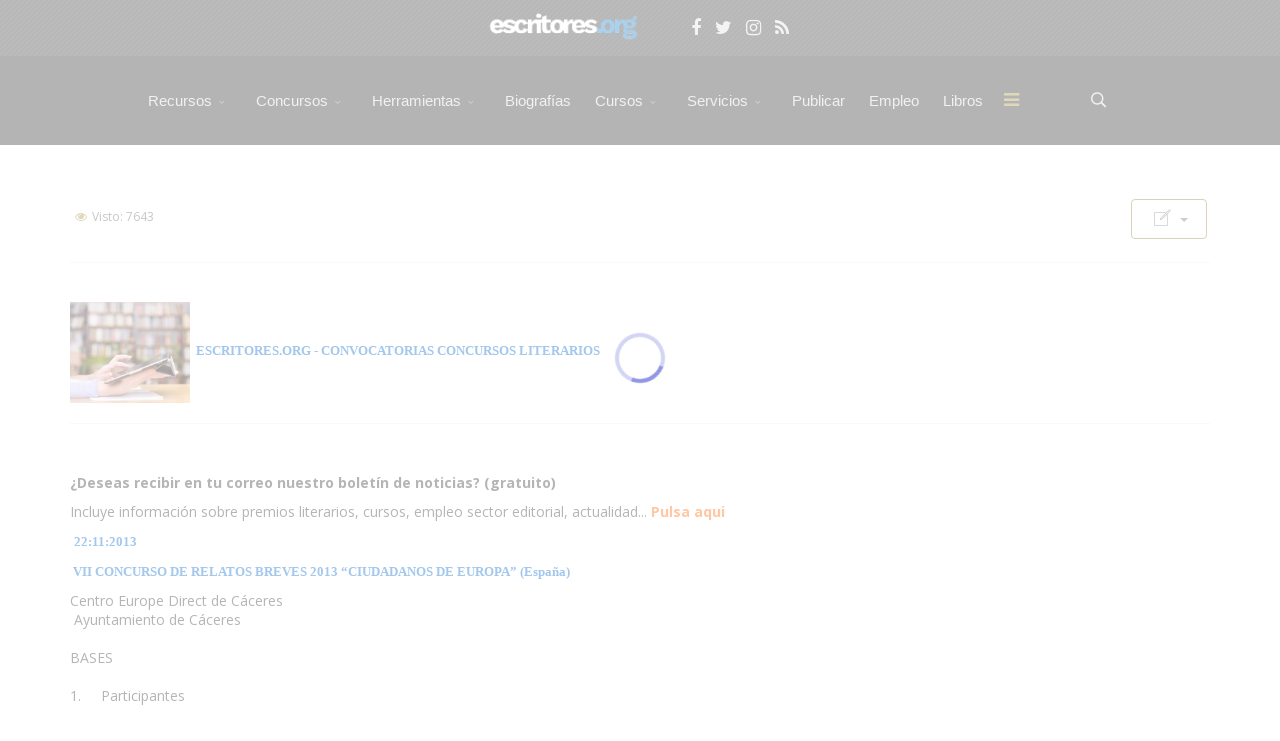

--- FILE ---
content_type: text/html; charset=utf-8
request_url: https://www.escritores.org/component/content/article/50-recursos-para-escritores/concursos-literarios/9315-vii-concurso-de-relatos-breves-2013-ciudadanos-de-europa-espana
body_size: 16502
content:
<!DOCTYPE html><html xmlns="http://www.w3.org/1999/xhtml" xml:lang="es-es" lang="es-es" dir="ltr"><head><meta http-equiv="X-UA-Compatible" content="IE=edge"><meta name="viewport" content="width=device-width, initial-scale=1"><!-- head --><base href="https://www.escritores.org/component/content/article/50-recursos-para-escritores/concursos-literarios/9315-vii-concurso-de-relatos-breves-2013-ciudadanos-de-europa-espana" /><meta http-equiv="content-type" content="text/html; charset=utf-8" /><meta name="keywords" content="VII CONCURSO DE RELATOS BREVES 2013 “CIUDADANOS DE EUROPA” (España)" /><meta name="rights" content="Escritores.org" /><meta name="robots" content="all" /><meta name="author" content="Escritores.org" /><meta name="description" content="VII CONCURSO DE RELATOS BREVES 2013 “CIUDADANOS DE EUROPA” (España)" /><title>Escritores.org - Recursos para escritores - Escritores.org - Recursos para escritores</title><link href="/images/icones/favicon.png" rel="shortcut icon" type="image/vnd.microsoft.icon" /><link href="/favicon.ico" rel="shortcut icon" type="image/vnd.microsoft.icon" /><link href="https://www.escritores.org/media/com_komento/styles/vendors/fontawesome/css/font-awesome.min.css" rel="stylesheet" type="text/css" /><link href="https://www.escritores.org/components/com_komento/themes/vortex/styles/style.min.css?37266293e1868ffe72b07e39b10cf578=1" rel="stylesheet" type="text/css" /><link href="/media/com_jce/site/css/content.min.css?badb4208be409b1335b815dde676300e" rel="stylesheet" type="text/css" /><link href="//fonts.googleapis.com/css?family=Open+Sans:300,300italic,regular,italic,600,600italic,700,700italic,800,800italic&amp;subset=latin,latin-ext" rel="stylesheet" type="text/css" /><link href="//fonts.googleapis.com/css?family=Raleway:100,100italic,200,200italic,300,300italic,regular,italic,500,500italic,600,600italic,700,700italic,800,800italic,900,900italic&amp;subset=latin-ext,latin" rel="stylesheet" type="text/css" /><link href="/cache/com_templates/templates/flex/5efbeb94a1dad7596de6b3ac7c63d60d.css" rel="stylesheet" type="text/css" /><link href="/plugins/system/speedcache/lazy_loading/css/jquery.lazyload.fadein.css" rel="stylesheet" type="text/css" /><style type="text/css"> body.site {background-color:#ffffff;} body{font-family:Open Sans, sans-serif; font-size:14px; font-weight:normal; } h1{font-family:Raleway, sans-serif; font-size:26px; font-weight:200; } h2{font-family:Raleway, sans-serif; font-size:33px; font-weight:300; } h3{font-family:Raleway, sans-serif; font-size:27px; font-weight:normal; } h4{font-family:Raleway, sans-serif; font-size:27px; font-weight:normal; } h5{font-family:Raleway, sans-serif; font-size:20px; font-weight:500; } h6{font-family:Raleway, sans-serif; font-size:17px; font-weight:600; } .sp-megamenu-parent{font-family:Open Sans, sans-serif; font-size:15px; font-weight:normal; } #sp-logo-centered{ background-image:url("/images/svg/section-background-stripes-gentle.svg");background-repeat:repeat;background-color:#3b3b3b;color:#f0f0f0; } #sp-logo-centered a{color:#e0e0e0;} #sp-logo-centered a:hover{color:#ffffff;} #sp-header{ background-color:#303030;color:#d9d9d9; } #sp-header a{color:#d9d9d9;} #sp-header a:hover{color:#ffffff;} #sp-page-title{ background-color:#a8a8a8; } #sp-bottom{ background-color:#383838;color:#ededed;padding:20px; } #sp-bottom a{color:#ededed;} #sp-bottom a:hover{color:#6aaec4;} #sp-footer-final{ background-color:#000000;color:#ffffff; } #sp-footer-final a{color:#ffffff;} #sp-footer-final a:hover{color:#a7944c;} .offcanvas-menu{}.offcanvas-menu ul li a{color: }.offcanvas-menu .offcanvas-inner .search input.inputbox{border-color: } #sp-header .top-search-wrapper .icon-top-wrapper,#sp-header .top-search-wrapper .icon-top-wrapper >i:before,.sp-megamenu-wrapper >.sp-megamenu-parent >li >a,.sp-megamenu-wrapper #offcanvas-toggler,#sp-header .modal-login-wrapper span,#sp-header .ap-my-account i.pe-7s-user,#sp-header .ap-my-account .info-text,#sp-header .mod-languages,.logo,#cart-menu,#cd-menu-trigger,.cd-cart,.cd-cart > i{height:89px;line-height:89px;}.total_products{top:calc(89px / 2 - 22px);}#sp-header,.transparent-wrapper{height:89px;}.transparent,.sticky-top{}#sp-header #sp-menu .sp-megamenu-parent >li >a,#sp-header #sp-menu .sp-megamenu-parent li .sp-dropdown >li >a,#sp-header .top-search-wrapper .icon-top-wrapper i,#sp-header #cd-menu-trigger i,#sp-header .cd-cart i,#sp-header .top-search-wrapper{}#sp-header #sp-menu .sp-dropdown .sp-dropdown-inner{}#sp-header #sp-menu .sp-dropdown .sp-dropdown-inner li.sp-menu-item >a,#sp-header #sp-menu .sp-dropdown .sp-dropdown-inner li.sp-menu-item.separator >a,#sp-header #sp-menu .sp-dropdown .sp-dropdown-inner li.sp-menu-item.separator >a:hover,#sp-header .sp-module-content ul li a,#sp-header .vm-menu .vm-title{}.sticky .logo,.sticky #cart-menu,.sticky #cd-menu-trigger,.sticky .cd-cart,.sticky .cd-cart >i,.sticky .menu-is-open >i,#sp-header.sticky .modal-login-wrapper span,#sp-header.sticky .ap-my-account i.pe-7s-user,#sp-header.sticky .ap-my-account .info-text,#sp-header.sticky .mod-languages,#sp-header.sticky .top-search-wrapper .icon-top-wrapper,#sp-header.sticky .top-search-wrapper .icon-top-wrapper >i:before,.sticky .sp-megamenu-wrapper >.sp-megamenu-parent >li >a,.sticky .sp-megamenu-wrapper #offcanvas-toggler,.sticky #sp-logo a.logo{ height:40px;line-height:40px; } .sticky .total_products{top: calc(40px / 2 - 22px);} .sticky .sticky__wrapper{ height:40px; -webkit-transition:none;-moz-transition:none;-o-transition:none;transition:none;-webkit-animation-name:none;animation-name:none;}.sticky .sticky__wrapper .sp-sticky-logo {height:40px;}.sticky.onepage .sticky__wrapper,.sticky.white .sticky__wrapper,.sticky.transparent .sticky__wrapper{} #sp-header.sticky #sp-menu .sp-megamenu-wrapper .sp-megamenu-parent >li >a,#sp-header.sticky .top-search-wrapper,#sp-header.sticky .top-search-wrapper .icon-top-wrapper i,#sp-header.sticky #cd-menu-trigger i,#sp-header.sticky .cd-cart i{;}#sp-header.sticky #sp-menu .sp-megamenu-wrapper .sp-megamenu-parent >li.active>a,#sp-header.sticky #sp-menu .sp-megamenu-wrapper .sp-megamenu-parent >li.current-item>a,#sp-header.sticky #sp-menu .sp-megamenu-wrapper .sp-megamenu-parent >li.sp-has-child.active>a,.sticky #offcanvas-toggler >i,.sticky #offcanvas-toggler >i:hover{color:;} li { font-family: verdana, geneva, sans-serif; padding-top: 5px; padding-bottom: 5px; } </style><script type="application/json" class="joomla-script-options new">{"plg_n3tcopylink":{"min_selection":100,"suffix":"\u00a9 Escritores.org. Contenido protegido. M\u00e1s informaci\u00f3n: https:\/\/www.escritores.org\/recursos-para-escritores\/19593-copias","suffixHtml":"\u00a9 Escritores.org. Contenido protegido. M\u00e1s informaci\u00f3n: https:\/\/www.escritores.org\/recursos-para-escritores\/19593-copias"},"csrf.token":"14df44d5a85cc8f15541151561c6421c","system.paths":{"root":"","base":""}}</script><script src="/cache/com_templates/templates/flex/c40ce193cf0dd64817ddd81046660b00.js" type="text/javascript"></script><script src="/plugins/system/speedcache/lazy_loading/js/jquery.lazyload.min.js" type="text/javascript"></script><script src="/media/system/js/core.js?872cc8742ff21caa69590234bc7da613" type="text/javascript"></script><script type="text/javascript">
var sp_preloader = "1";var sp_offanimation = "default";var stickyHeaderVar = "1";var stickyHeaderAppearPoint = 250;</script><!--googleoff: index--><script type="text/javascript">
window.kt = {"environment": "production","rootUrl": "https://www.escritores.org",
"ajaxUrl": "https://www.escritores.org/?option=com_komento&lang=",
"baseUrl": "https://www.escritores.org/index.php?option=com_komento&lang=none",
"token": "14df44d5a85cc8f15541151561c6421c","mobile": false,"siteName": "Escritores.org - Recursos para escritores","locale": "es-ES","direction": "ltr","ratings": {"options": {"starType": 'i',"half": true,"starOn": 'raty raty-star raty-star--on',"starOff": 'raty raty-star-o raty-star--off',"starHalf": 'raty raty-star-half-o',"hints": ["malo","pobre","regular","bueno","maravilloso"]}}};</script><!--googleon: index--><script src="/media/com_komento/scripts/site-3.1.6.min.js"></script><style type="text/css"> #kt .kt-form-bg--1 { color: #444444 !important; background: rgba(243,231,232) ; background: -moz-linear-gradient(left, rgba(243,231,232) 0%, rgba(227,238,255) 100%) ; background: -webkit-gradient(left top, right top, color-stop(0%, rgba(243,231,232)), color-stop(100%, rgba(227,238,255))) ; background: -webkit-linear-gradient(left, rgba(243,231,232) 0%, rgba(227,238,255) 100%) ; background: -o-linear-gradient(left, rgba(243,231,232) 0%, rgba(227,238,255) 100%) ; background: -ms-linear-gradient(left, rgb(243,231,232) 0%, rgb(227,238,255) 100%) ; background: linear-gradient(to right, rgba(243,231,232) 0%, rgba(227,238,255) 100%) ; filter: progid:DXImageTransform.Microsoft.gradient( startColorstr='#3e28b4', endColorstr='#cd66da', GradientType=1 ) ; } #kt .kt-form-bg--1::-webkit-input-placeholder { color: #444444 !important; opacity: .7 !important; } #kt .kt-form-bg--1::-moz-placeholder { color: #444444 !important; opacity: .7 !important; } #kt .kt-form-bg--1:-ms-input-placeholder { color: #444444 !important; opacity: .7 !important; } #kt .kt-form-bg--1:-moz-placeholder { color: #444444 !important; opacity: .7 !important; } #kt .kt-form-editor.kt-form-bg--1 .kt-form-editor__smiley-toggle > i { color: #444444 !important; } #kt .kt-form-bg--2 { color: #444444 !important; background: rgba(174,234,223) ; background: -moz-linear-gradient(left, rgba(174,234,223) 0%, rgba(247,248,216) 100%) ; background: -webkit-gradient(left top, right top, color-stop(0%, rgba(174,234,223)), color-stop(100%, rgba(247,248,216))) ; background: -webkit-linear-gradient(left, rgba(174,234,223) 0%, rgba(247,248,216) 100%) ; background: -o-linear-gradient(left, rgba(174,234,223) 0%, rgba(247,248,216) 100%) ; background: -ms-linear-gradient(left, rgb(174,234,223) 0%, rgb(247,248,216) 100%) ; background: linear-gradient(to right, rgba(174,234,223) 0%, rgba(247,248,216) 100%) ; filter: progid:DXImageTransform.Microsoft.gradient( startColorstr='#3e28b4', endColorstr='#cd66da', GradientType=1 ) ; } #kt .kt-form-bg--2::-webkit-input-placeholder { color: #444444 !important; opacity: .7 !important; } #kt .kt-form-bg--2::-moz-placeholder { color: #444444 !important; opacity: .7 !important; } #kt .kt-form-bg--2:-ms-input-placeholder { color: #444444 !important; opacity: .7 !important; } #kt .kt-form-bg--2:-moz-placeholder { color: #444444 !important; opacity: .7 !important; } #kt .kt-form-editor.kt-form-bg--2 .kt-form-editor__smiley-toggle > i { color: #444444 !important; } #kt .kt-form-bg--3 { color: #FFFFFF !important; background: rgba(206,159,252) ; background: -moz-linear-gradient(left, rgba(206,159,252) 0%, rgba(115,103,240) 100%) ; background: -webkit-gradient(left top, right top, color-stop(0%, rgba(206,159,252)), color-stop(100%, rgba(115,103,240))) ; background: -webkit-linear-gradient(left, rgba(206,159,252) 0%, rgba(115,103,240) 100%) ; background: -o-linear-gradient(left, rgba(206,159,252) 0%, rgba(115,103,240) 100%) ; background: -ms-linear-gradient(left, rgb(206,159,252) 0%, rgb(115,103,240) 100%) ; background: linear-gradient(to right, rgba(206,159,252) 0%, rgba(115,103,240) 100%) ; filter: progid:DXImageTransform.Microsoft.gradient( startColorstr='#3e28b4', endColorstr='#cd66da', GradientType=1 ) ; } #kt .kt-form-bg--3::-webkit-input-placeholder { color: #FFFFFF !important; opacity: .7 !important; } #kt .kt-form-bg--3::-moz-placeholder { color: #FFFFFF !important; opacity: .7 !important; } #kt .kt-form-bg--3:-ms-input-placeholder { color: #FFFFFF !important; opacity: .7 !important; } #kt .kt-form-bg--3:-moz-placeholder { color: #FFFFFF !important; opacity: .7 !important; } #kt .kt-form-editor.kt-form-bg--3 .kt-form-editor__smiley-toggle > i { color: #FFFFFF !important; } #kt .kt-form-bg--4 { color: #444444 !important; background: rgba(211,240,241) ; background: -moz-linear-gradient(left, rgba(211,240,241) 0%, rgba(55,216,232) 100%) ; background: -webkit-gradient(left top, right top, color-stop(0%, rgba(211,240,241)), color-stop(100%, rgba(55,216,232))) ; background: -webkit-linear-gradient(left, rgba(211,240,241) 0%, rgba(55,216,232) 100%) ; background: -o-linear-gradient(left, rgba(211,240,241) 0%, rgba(55,216,232) 100%) ; background: -ms-linear-gradient(left, rgb(211,240,241) 0%, rgb(55,216,232) 100%) ; background: linear-gradient(to right, rgba(211,240,241) 0%, rgba(55,216,232) 100%) ; filter: progid:DXImageTransform.Microsoft.gradient( startColorstr='#3e28b4', endColorstr='#cd66da', GradientType=1 ) ; } #kt .kt-form-bg--4::-webkit-input-placeholder { color: #444444 !important; opacity: .7 !important; } #kt .kt-form-bg--4::-moz-placeholder { color: #444444 !important; opacity: .7 !important; } #kt .kt-form-bg--4:-ms-input-placeholder { color: #444444 !important; opacity: .7 !important; } #kt .kt-form-bg--4:-moz-placeholder { color: #444444 !important; opacity: .7 !important; } #kt .kt-form-editor.kt-form-bg--4 .kt-form-editor__smiley-toggle > i { color: #444444 !important; } #kt .kt-form-bg--5 { color: #444444 !important; background: rgba(236,154,138) ; background: -moz-linear-gradient(left, rgba(236,154,138) 0%, rgba(140,71,214) 100%) ; background: -webkit-gradient(left top, right top, color-stop(0%, rgba(236,154,138)), color-stop(100%, rgba(140,71,214))) ; background: -webkit-linear-gradient(left, rgba(236,154,138) 0%, rgba(140,71,214) 100%) ; background: -o-linear-gradient(left, rgba(236,154,138) 0%, rgba(140,71,214) 100%) ; background: -ms-linear-gradient(left, rgb(236,154,138) 0%, rgb(140,71,214) 100%) ; background: linear-gradient(to right, rgba(236,154,138) 0%, rgba(140,71,214) 100%) ; filter: progid:DXImageTransform.Microsoft.gradient( startColorstr='#3e28b4', endColorstr='#cd66da', GradientType=1 ) ; } #kt .kt-form-bg--5::-webkit-input-placeholder { color: #444444 !important; opacity: .7 !important; } #kt .kt-form-bg--5::-moz-placeholder { color: #444444 !important; opacity: .7 !important; } #kt .kt-form-bg--5:-ms-input-placeholder { color: #444444 !important; opacity: .7 !important; } #kt .kt-form-bg--5:-moz-placeholder { color: #444444 !important; opacity: .7 !important; } #kt .kt-form-editor.kt-form-bg--5 .kt-form-editor__smiley-toggle > i { color: #444444 !important; } </style><meta property="og:url" content="https://www.escritores.org/component/content/article/50-recursos-para-escritores/concursos-literarios/9315-vii-concurso-de-relatos-breves-2013-ciudadanos-de-europa-espana" /><meta property="og:type" content="article" /><meta property="og:title" content="VII CONCURSO DE RELATOS BREVES 2013 “CIUDADANOS DE EUROPA” (España)" /><meta property="og:description" content="ESCRITORES.ORG - CONVOCATORIAS CONCURSOS LITERARIOS ¿Deseas recibir en tu correo nuestro boletín de noticias? (gratuito) Incluye información sobre premios..." /><!--googleoff: index--><script type="text/javascript">
window.kt = {"environment": "production","rootUrl": "https://www.escritores.org",
"ajaxUrl": "https://www.escritores.org/?option=com_komento&lang=",
"baseUrl": "https://www.escritores.org/index.php?option=com_komento&lang=none",
"token": "48823e15aa35824c668029defa1e7fca","mobile": false,"siteName": "Escritores.org - Recursos para escritores","locale": "es-ES","direction": "ltr","ratings": {"options": {"starType": 'i',"half": true,"starOn": 'raty raty-star raty-star--on',"starOff": 'raty raty-star-o raty-star--off',"starHalf": 'raty raty-star-half-o',"hints": ["malo","pobre","regular","bueno","maravilloso"]}}};</script><!--googleon: index--><meta property="og:url" content="https://www.escritores.org/component/content/article/50-concursos-literarios/11587-convocatoria-5to-concurso-de-ensayos-chile" /><meta property="og:title" content="CONVOCATORIA 5TO CONCURSO DE ENSAYOS (Chile)" /><!--googleoff: index--><script type="text/javascript">
window.kt = {"environment": "production","rootUrl": "https://www.escritores.org",
"ajaxUrl": "https://www.escritores.org/?option=com_komento&lang=",
"baseUrl": "https://www.escritores.org/index.php?option=com_komento&lang=none",
"token": "16403d0e47330476e50c7a25582d15b7","mobile": false,"siteName": "Escritores.org - Recursos para escritores","locale": "es-ES","direction": "ltr","ratings": {"options": {"starType": 'i',"half": true,"starOn": 'raty raty-star raty-star--on',"starOff": 'raty raty-star-o raty-star--off',"starHalf": 'raty raty-star-half-o',"hints": ["malo","pobre","regular","bueno","maravilloso"]}}};</script><!--googleon: index--><meta property="og:url" content="https://www.escritores.org/component/content/article/50-recursos-para-escritores/concursos-literarios/20685-premio-nacional-a-la-mejor-traduccion-2017-espana" /><meta property="og:title" content="PREMIO NACIONAL A LA MEJOR TRADUCCIÓN 2017 (España)" /><!--googleoff: index--><script type="text/javascript">
window.kt = {"environment": "production","rootUrl": "https://www.escritores.org",
"ajaxUrl": "https://www.escritores.org/?option=com_komento&lang=",
"baseUrl": "https://www.escritores.org/index.php?option=com_komento&lang=none",
"token": "cbafc3a79bdcb2d623e0b5f91b0f95fc","mobile": false,"siteName": "Escritores.org - Recursos para escritores","locale": "es-ES","direction": "ltr","ratings": {"options": {"starType": 'i',"half": true,"starOn": 'raty raty-star raty-star--on',"starOff": 'raty raty-star-o raty-star--off',"starHalf": 'raty raty-star-half-o',"hints": ["malo","pobre","regular","bueno","maravilloso"]}}};</script><!--googleon: index--><meta property="og:url" content="https://www.escritores.org/component/content/article/50-recursos-para-escritores/concursos-literarios/30220-concurso-virtual-microrrelatos-y-caligramas-en-cuarentena-2020-chile" /><meta property="og:title" content="CONCURSO VIRTUAL MICRORRELATOS Y CALIGRAMAS EN CUARENTENA 2020 (Chile)" /><meta property="og:description" content="ESCRITORES.ORG - CONVOCATORIAS CONCURSOS LITERARIOS ¿Deseas recibir en tu correo nuestro boletín de noticias? (gratuito). Incluye información sobre premios..." /><link rel="stylesheet" type="text/css" href="/templates/flex/meuflex.css?v=323"></head><body class="site com-content view-article no-layout no-task es-es ltr sticky-header layout-fluid off-canvas-menu-init"><div class="body-wrapper off-canvas-menu-wrap"><div class="body-innerwrapper body_innerwrapper_overflow"><div class="sp-pre-loader"><div class="sp-loader-circle"></div></div><section id="sp-logo-centered" class="centered"><div class="container"><div class="row"><div id="sp-logo" class="col-sm-12 col-md-12"><div class="sp-column centered"><a class="logo" href="/"><img style="max-width:182px;max-height:40px;" class="sp-default-logo hidden-xs" src="/images/logos/logo-escritoresorg-v5.png" alt="Escritores.org - Recursos para escritores"><img style="max-width:182px;max-height:40px;" class="sp-retina-logo hidden-xs" src="/images/logos/logo-escritoresorg-v1.png" alt="Escritores.org - Recursos para escritores"><img class="sp-default-logo visible-xs-block" src="/images/logos/logo-escritoresorg-v5.png" alt="Escritores.org - Recursos para escritores"></a><div class="sp-module "><div class="sp-module-content"><div class="custom"><ul class="social-icons"><li><a title="facebook" href="https://www.facebook.com/escritores.org" target="_blank" rel="noopener"><i class="fa fa-facebook"></i></a></li><li><a title="twitter" href="https://twitter.com/escritores_org" target="_blank" rel="noopener"><i class="fa fa-twitter"></i></a></li><li><a title="instagram" href="https://www.instagram.com/escritores_org/" target="_blank" rel="noopener"><i class="fa fa-instagram"></i></a></li><li><a title="rss-concursos" href="https://www.escritores.org/recursos/escritores.xml" target="_blank" rel="noopener"><i class="fa fa-rss"></i></a></li></ul></div></div></div></div></div></div></div></section><header id="sp-header" class="centered"><div class="container"><div class="row"><div id="sp-menu" class="col-xs-1 col-sm-1 col-md-11"><div class="sp-column centered"><div class="sp-megamenu-wrapper"><a id="offcanvas-toggler" href="#" aria-label="Menu"><i class="fa fa-bars" aria-hidden="true" title="Menu"></i></a><ul class="sp-megamenu-parent menu-fade-down-fade-up hidden-sm hidden-xs"><li class="sp-menu-item current-item active"><a class="hidden" href="/">Inicio</a></li><li class="sp-menu-item sp-has-child separator menu-center"><a href="/recursos-para-escritores">Recursos</a><div class="sp-dropdown sp-dropdown-main sp-dropdown-mega sp-menu-right" style="width: 520px;"><div class="sp-dropdown-inner"><div class="row"><div class="col-sm-6"><ul class="sp-mega-group"><li class="sp-menu-item sp-has-child separator"><a class="sp-group-title" href="javascript:void(0);">Recursos para escritores I</a><ul class="sp-mega-group-child sp-dropdown-items"><li class="sp-menu-item"><a href="/recursos-para-escritores/recursos-1/agentes-literarios">Agentes Literarios</a></li><li class="sp-menu-item"><a href="/recursos-para-escritores/recursos-1/asociaciones-de-escritores">Asociaciones de escritores</a></li><li class="sp-menu-item"><a href="/recursos-para-escritores/recursos-1/becas-universitarias">Becas, ayudas públicas</a></li><li class="sp-menu-item"><a href="/recursos-para-escritores/recursos-1/bibliotecas-digitales">Bibliotecas digitales</a></li><li class="sp-menu-item"><a href="/recursos-para-escritores/recursos-1/diccionarios-digitales">Diccionarios digitales</a></li><li class="sp-menu-item"><a href="/recursos-para-escritores/recursos-1/colaboraciones">Colaboraciones</a></li><li class="sp-menu-item"><a href="/recursos-para-escritores/recursos-1/bibliografia">Bibliografía</a></li></ul></li></ul></div><div class="col-sm-6"><ul class="sp-mega-group"><li class="sp-menu-item sp-has-child separator"><a class="sp-group-title" href="javascript:void(0);">Recursos para escritores II</a><ul class="sp-mega-group-child sp-dropdown-items"><li class="sp-menu-item"><a href="/recursos-para-escritores/recursos-2/orientacion-legal">Orientación legal (Contratos, registro, retribuciones)</a></li><li class="sp-menu-item"><a href="/recursos-para-escritores/recursos-2/revistas-literarias">Revistas literarias</a></li><li class="sp-menu-item"><a href="/recursos-para-escritores/recursos-2/editoriales-datos-de-contacto">Editoriales (contacto)</a></li><li class="sp-menu-item"><a href="/recursos-para-escritores/recursos-2/software-para-escritores">Software para escritores</a></li><li class="sp-menu-item"><a href="/recursos-para-escritores/recursos-2/prensa-agencias-periodicos">Prensa (directorio)</a></li><li class="sp-menu-item"><a href="/recursos-para-escritores/recursos-2/articulos-de-interes">Artículos de interés</a></li></ul></li></ul></div></div></div></div></li><li class="sp-menu-item sp-has-child"><a href="javascript:void(0);">Concursos</a><div class="sp-dropdown sp-dropdown-main sp-dropdown-mega sp-menu-right" style="width: 600px;"><div class="sp-dropdown-inner"><div class="row"><div class="col-sm-6"><ul class="sp-mega-group"><li class="sp-menu-item sp-has-child separator"><a class="sp-group-title" href="javascript:void(0);">Concursos Literarios - I</a><ul class="sp-mega-group-child sp-dropdown-items"><li class="sp-menu-item"><a href="/concursos/concursos-1/concursos-literarios"><img src="/images/icones/accordion.png" alt="Ver todos" /><span class="image-title">Ver todos</span></a></li><li class="sp-menu-item"><a href="/concursos/concursos-1/concursos-novela"><img src="/images/icones/button-group.png" alt="Novela" /><span class="image-title">Novela</span></a></li><li class="sp-menu-item"><a href="/concursos/concursos-1/concursos-cuento-relato"><img src="/images/icones/carousel.png" alt="Cuento, relato, microrrelato..." /><span class="image-title">Cuento, relato, microrrelato...</span></a></li><li class="sp-menu-item"><a href="/concursos/concursos-1/concursos-traduccion-periodismo-ensayo"><img src="/images/icones/clip.png" alt="Traducción, periodismo..." /><span class="image-title">Traducción, periodismo...</span></a></li><li class="sp-menu-item"><a href="/concursos/concursos-1/concursos-poesia"><img src="/images/icones/button.png" alt="Poesía" /><span class="image-title">Poesía</span></a></li><li class="sp-menu-item"><a href="/concursos/concursos-1/concursos-infantil-y-juvenil"><img src="/images/icones/icons.png" alt="Infantil y juvenil" /><span class="image-title">Infantil y juvenil</span></a></li><li class="sp-menu-item"><a href="/concursos/concursos-1/concursos-teatro-guion"><img src="/images/icones/copy.png" alt="Teatro, Guion, Cómic..." /><span class="image-title">Teatro, Guion, Cómic...</span></a></li><li class="sp-menu-item"><a href="/concursos/concursos-1/concursos-obra-publicada"><img src="/images/icones/flipbox.png" alt="Para obras publicadas" /><span class="image-title">Para obras publicadas</span></a></li></ul></li></ul></div><div class="col-sm-6"><ul class="sp-mega-group"><li class="sp-menu-item sp-has-child separator"><a class="sp-group-title" href="javascript:void(0);">Concursos Literarios - II</a><ul class="sp-mega-group-child sp-dropdown-items"><li class="sp-menu-item"><a href="/concursos/concursos-2/concursos-por-email"><img src="/images/icones/ajax-contact.png" alt="Email @" /><span class="image-title">Email @</span></a></li><li class="sp-menu-item"><a href="/concursos/concursos-2/concursos-entrados-hoy"><img src="/images/icones/countdown.png" alt="Entrados hoy" /><span class="image-title">Entrados hoy</span></a></li><li class="sp-menu-item"><a href="/concursos/concursos-2/concursos-por-pais"><img src="/images/icones/image.png" alt="Por país" /><span class="image-title">Por país</span></a></li><li class="sp-menu-item"><a href="/concursos/concursos-2/concursos-literarios-otros-idiomas"><img src="/images/icones/image-lightbox.png" alt="Otros idiomas" /><span class="image-title">Otros idiomas</span></a></li><li class="sp-menu-item"><a href="/concursos/concursos-2/concursos-avisos"><img src="/images/icones/gallery.png" alt="Quejas, avisos" /><span class="image-title">Quejas, avisos</span></a></li><li class="sp-menu-item"><a href="/concursos/concursos-2/concursos-informacion-de-utilidad"><img src="/images/icones/cta.png" alt="Información de utilidad" /><span class="image-title">Información de utilidad</span></a></li><li class="sp-menu-item"><a href="/concursos/concursos-2/premios-literarios-resultados"><img src="/images/icones/doc.png" alt="Resultados" /><span class="image-title">Resultados</span></a></li><li class="sp-menu-item"><a href="/concursos/concursos-2/concursos-busquedas"><img src="/images/icones/gmap.png" alt="Búsquedas" /><span class="image-title">Búsquedas</span></a></li></ul></li></ul></div></div></div></div></li><li class="sp-menu-item sp-has-child"><a href="javascript:void(0);">Herramientas</a><div class="sp-dropdown sp-dropdown-main sp-dropdown-mega sp-menu-right" style="width: 600px;"><div class="sp-dropdown-inner"><div class="row"><div class="col-sm-6"><ul class="sp-mega-group"><li class="sp-menu-item sp-has-child separator"><a class="sp-group-title" href="javascript:void(0);">Herramientas promoción I</a><ul class="sp-mega-group-child sp-dropdown-items"><li class="sp-menu-item"><a href="/herramientas-de-promocion/herramientas-de-promocion/promocion">Promoción</a></li><li class="sp-menu-item"><a href="http://www.escritores.org/libros/">Espacio libros</a></li><li class="sp-menu-item"><a href="/herramientas-de-promocion/herramientas-de-promocion/alta-en-buscadores">Alta en buscadores</a></li><li class="sp-menu-item"><a href="/herramientas-de-promocion/herramientas-de-promocion/crear-un-blog">Crear un blog</a></li><li class="sp-menu-item"><a href="/herramientas-de-promocion/herramientas-de-promocion/videos">Vídeos</a></li><li class="sp-menu-item"><a href="/herramientas-de-promocion/herramientas-de-promocion/otros-espacios">Otros espacios</a></li><li class="sp-menu-item"><a href="/herramientas-de-promocion/herramientas-de-promocion/los-medios">Los medios</a></li><li class="sp-menu-item"><a href="/herramientas-de-promocion/herramientas-de-promocion/directorio-medios">Directorio medios</a></li></ul></li></ul></div><div class="col-sm-6"><ul class="sp-mega-group"><li class="sp-menu-item sp-has-child separator"><a class="sp-group-title" href="javascript:void(0);">Herramientas promoción II</a><ul class="sp-mega-group-child sp-dropdown-items"><li class="sp-menu-item"><a href="/herramientas-de-promocion/herramientas-1/videos-entrevistas">- Vídeos (entrevistas)</a></li><li class="sp-menu-item"><a href="/herramientas-de-promocion/herramientas-1/videos-lecturas-presentaciones">- Vídeos (lecturas, presentaciones)</a></li><li class="sp-menu-item"><a href="/herramientas-de-promocion/herramientas-1/alta-inscripcion-videos">Inscripción de vídeos</a></li><li class="sp-menu-item"><a href="/herramientas-de-promocion/herramientas-1/concursos-literarios">Concursos literarios</a></li><li class="sp-menu-item"><a href="/herramientas-de-promocion/herramientas-1/revistas-literarias">Revistas literarias</a></li><li class="sp-menu-item"><a href="/herramientas-de-promocion/herramientas-1/distribucion">Distribución</a></li></ul></li></ul></div></div></div></div></li><li class="sp-menu-item"><a href="/biografias">Biografías</a></li><li class="sp-menu-item sp-has-child"><a href="javascript:void(0);">Cursos</a><div class="sp-dropdown sp-dropdown-main sp-dropdown-mega sp-menu-full container" style=""><div class="sp-dropdown-inner"><div class="row"><div class="col-sm-3"><ul class="sp-mega-group"><li class="sp-menu-item sp-has-child"><a class="sp-group-title" href="javascript:void(0);">Cursos: Información</a><ul class="sp-mega-group-child sp-dropdown-items"><li class="sp-menu-item"><a href="/curso/cursos-informacion/pagina-de-inicio-cursos"><img src="/images/icones/button.png" alt="Información Cursos" /><span class="image-title">Información Cursos</span></a></li><li class="sp-menu-item"><a href="/curso/cursos-informacion/fechas-de-inicio-cursos"><img src="/images/icones/animated-headlines.png" alt="Fechas de inicio cursos" /><span class="image-title">Fechas de inicio cursos</span></a></li><li class="sp-menu-item"><a href="/curso/cursos-informacion/entradas-cursos"><img src="/images/icones/button-group.png" alt="ENTRADA cursos" /><span class="image-title">ENTRADA cursos</span></a></li><li class="sp-menu-item"><a href="/curso/cursos-informacion/lbgprofesoradolbg"><img src="/images/icones/carousel.png" alt="PROFESORADO" /><span class="image-title">PROFESORADO</span></a></li><li class="sp-menu-item"><a href="/curso/cursos-informacion/matriculaciones-y-reserva-de-plaza"><img src="/images/icones/gallery.png" alt="* INSCRIPCIONES" /><span class="image-title">* INSCRIPCIONES</span></a></li></ul></li></ul></div><div class="col-sm-3"><ul class="sp-mega-group"><li class="sp-menu-item sp-has-child"><a class="sp-group-title" href="javascript:void(0);">Cursos: Oficios de la edición</a><ul class="sp-mega-group-child sp-dropdown-items"><li class="sp-menu-item"><a href="/curso/oficios-de-la-edicion/formacion-de-correctores"><img src="/images/icones/icon4.png" alt="Formación de Correctores" /><span class="image-title">Formación de Correctores</span></a></li><li class="sp-menu-item"><a href="/curso/oficios-de-la-edicion/lectura-critica"><img src="/images/icones/icon3.png" alt="Lectura Crítica" /><span class="image-title">Lectura Crítica</span></a></li><li class="sp-menu-item"><a href="/curso/oficios-de-la-edicion/formacion-de-lectores"><img src="/images/icones/icon6.png" alt="Formación de Lectores" /><span class="image-title">Formación de Lectores</span></a></li><li class="sp-menu-item"><a href="/curso/oficios-de-la-edicion/traduccion-literaria"><img src="/images/icones/flipbox.png" alt="Traducción Literaria" /><span class="image-title">Traducción Literaria</span></a></li><li class="sp-menu-item"><a href="/curso/oficios-de-la-edicion/traduccion-guion-cinematografico"><img src="/images/icones/gallery.png" alt="Traducción Guion" /><span class="image-title">Traducción Guion</span></a></li><li class="sp-menu-item"><a href="/curso/oficios-de-la-edicion/escribir-ensayo"><img src="/images/icones/flipbox.png" alt="Escribir Ensayo" /><span class="image-title">Escribir Ensayo</span></a></li></ul></li></ul></div><div class="col-sm-3"><ul class="sp-mega-group"><li class="sp-menu-item sp-has-child"><a class="sp-group-title" href="javascript:void(0);">Cursos: Escritura Creativa I</a><ul class="sp-mega-group-child sp-dropdown-items"><li class="sp-menu-item"><a href="/curso/cursos-escritura-creativa-i/inicio-a-la-creacion-literaria"><img src="/images/icones/image.png" alt="Inicio a la Creación Literaria" /><span class="image-title">Inicio a la Creación Literaria</span></a></li><li class="sp-menu-item"><a href="/curso/cursos-escritura-creativa-i/creacion-narrativa"><img src="/images/icones/image-lightbox.png" alt="Creación Narrativa" /><span class="image-title">Creación Narrativa</span></a></li><li class="sp-menu-item"><a href="/curso/cursos-escritura-creativa-i/cuento"><img src="/images/icones/image-content.png" alt="Cuento" /><span class="image-title">Cuento</span></a></li><li class="sp-menu-item"><a href="/curso/cursos-escritura-creativa-i/novela"><img src="/images/icones/icons.png" alt="Novela - Nivel Inicial" /><span class="image-title">Novela - Nivel Inicial</span></a></li><li class="sp-menu-item"><a href="/curso/cursos-escritura-creativa-i/novela-nivel-avanzado"><img src="/images/icones/gmap.png" alt="Novela - Nivel Avanzado" /><span class="image-title">Novela - Nivel Avanzado</span></a></li><li class="sp-menu-item"><a href="/curso/cursos-escritura-creativa-i/poesia"><img src="/images/icones/gallery.png" alt="Poesía" /><span class="image-title">Poesía</span></a></li><li class="sp-menu-item"><a href="/curso/cursos-escritura-creativa-i/redaccion-y-estilo"><img src="/images/icones/feature-box.png" alt="Redacción y Estilo" /><span class="image-title">Redacción y Estilo</span></a></li></ul></li></ul></div><div class="col-sm-3"><ul class="sp-mega-group"><li class="sp-menu-item sp-has-child"><a class="sp-group-title" href="javascript:void(0);">Cursos: Escritura creativa II</a><ul class="sp-mega-group-child sp-dropdown-items"><li class="sp-menu-item"><a href="/curso/cursos-escritura-creativa-ii/el-microrrelato"><img src="/images/icones/icon5.png" alt="Microrrelato" /><span class="image-title">Microrrelato</span></a></li><li class="sp-menu-item"><a href="/curso/cursos-escritura-creativa-ii/una-imagen-y-mil-palabras"><img src="/images/icones/image-lightbox.png" alt="- Una imagen y mil palabras" /><span class="image-title">- Una imagen y mil palabras</span></a></li></ul></li></ul></div></div></div></div></li><li class="sp-menu-item sp-has-child"><a href="/asesoria">Servicios</a><div class="sp-dropdown sp-dropdown-main sp-menu-right" style="width: 240px;"><div class="sp-dropdown-inner"><ul class="sp-dropdown-items"><li class="sp-menu-item"><a href="/asesoria/informes-de-lectura"><i class="pe pe-7s-album"></i>Informes de Lectura</a></li><li class="sp-menu-item"><a href="/asesoria/correccion"><i class="pe pe-7s-arc"></i>Correcciones</a></li><li class="sp-menu-item"><a href="/asesoria/maquetacion-ebooks"><i class="pe pe-7s-back-2"></i>Maquetación eBooks</a></li><li class="sp-menu-item"><a href="/asesoria/maquetacion-papel"><i class="pe pe-7s-bandaid"></i>Maquetación Papel</a></li></ul></div></div></li><li class="sp-menu-item"><a href="/publicar">Publicar</a></li><li class="sp-menu-item"><a href="/ibuscas-empleo">Empleo</a></li><li class="sp-menu-item"><a href="https://www.escritores.org/libros/">Libros</a></li></ul></div></div></div><div id="sp-topsearch" class="col-xs-1 col-sm-1 col-md-1"><div class="sp-column"><div class="sp-module "><div class="sp-module-content"><div style="display:inline-block;" class="top-search-wrapper"><div class="icon-top-wrapper"><!-- <i class="fa fa-search search-open-icon" aria-hidden="true"></i><i class="fa fa-times search-close-icon" aria-hidden="true"></i> --><i class="pe pe-7s-search search-open-icon" aria-hidden="true"></i><i class="pe pe-7s-close search-close-icon" aria-hidden="true"></i></div><div class="row top-search-input-wrap" id="top-search-input-wrap"><div class="top-search-wrap"><div class="searchwrapper"><form action="/component/content/?Itemid=469" method="post"><div class="search"><div class="top-search-wrapper"><div class="sp_search_input"><input name="searchword" maxlength="200" class="mod-search-searchword inputbox" type="text" size="20" value="Buscar..." onblur="if (this.value=='') this.value='Buscar...';" onfocus="if (this.value=='Buscar...') this.value='';" /></div></div><input type="hidden" name="task" value="search" /><input type="hidden" name="option" value="com_search" /><input type="hidden" name="Itemid" value="" /></div></form></div><!-- /.searchwrapper --></div><!-- /.col-sm-6 --></div><!-- /.row --></div><!-- /.top-search-wrapper --></div></div></div></div></div></div></header><section id="sp-page-title"><div class="row"><div id="sp-title" class="col-sm-12 col-md-12"><div class="sp-column"></div></div></div></section><section id="sp-main-body"><div class="container"><div class="row"><div id="sp-component" class="col-sm-12 col-md-12"><div class="sp-column "><div id="system-message-container"></div><article class="item item-page" itemscope itemtype="http://schema.org/Article"><meta itemprop="inLanguage" content="es-ES" /><div class="edit-article pull-right"><div class="icons"><div class="btn-group pull-right"><button class="btn dropdown-toggle" type="button" id="dropdownMenuButton-9315" aria-label="Herramientas de usuario" data-toggle="dropdown" aria-haspopup="true" aria-expanded="false"><span class="icon-cog" aria-hidden="true"></span><span class="caret" aria-hidden="true"></span></button><ul class="dropdown-menu" aria-labelledby="dropdownMenuButton-9315"><li class="print-icon"><a href="/component/content/article/50-recursos-para-escritores/concursos-literarios/9315-vii-concurso-de-relatos-breves-2013-ciudadanos-de-europa-espana?tmpl=component&amp;print=1&amp;Itemid=469" title="Imprimir el artículo < VII CONCURSO DE RELATOS BREVES 2013 “CIUDADANOS DE EUROPA” (España) >" onclick="window.open(this.href,'win2','status=no,toolbar=no,scrollbars=yes,titlebar=no,menubar=no,resizable=yes,width=640,height=480,directories=no,location=no'); return false;" rel="nofollow"><span class="icon-print" aria-hidden="true"></span> Imprimir </a></li><li class="email-icon"><a href="/component/mailto/?tmpl=component&amp;template=flex&amp;link=5e9985d735c95ae2d10ccc6dd88b552e36698d03" title="Enviar el enlace a un amigo" onclick="window.open(this.href,'win2','width=400,height=450,menubar=yes,resizable=yes'); return false;" rel="nofollow"><span class="icon-envelope" aria-hidden="true"></span> Correo electrónico </a></li></ul></div></div></div><span class="post-format"></span><dl class="article-info"><dt class="article-info-term"></dt><dd class="hits"><span class="fa fa-eye"></span><meta itemprop="interactionCount" content="UserPageVisits:7643" /> Visto: 7643</dd></dl><div class="clearfix sppb_article_edit"></div><hr /><div itemprop="articleBody"><br /><strong><span style="color: #0066cc; font-size: small; font-family: verdana;"><img style="text-align: left;" src="/imag/imagende.jpg" width="120" />&nbsp; ESCRITORES.ORG</span></strong><span style="color: #0066cc; font-size: small; font-family: verdana;"><strong> - CONVOCATORIAS CONCURSOS LITERARIOS</strong></span><div class="entrytext"><div class="entrytext"><hr /><p> </p><p><strong>¿Deseas recibir en tu correo nuestro boletín de noticias? (gratuito) </strong></p><p>Incluye información sobre premios literarios, cursos, empleo sector editorial, actualidad...<span style="color: #0066cc;">&nbsp;<strong><a href="/component/content/article/61-varios/varios/915-inscribete-en-escritores?Itemid=469"><span style="color: #ff6600;">Pulsa aqui </span></a></strong><br /></span></p><p><span style="color: #827430;">&nbsp;</span><span style="color: #0066cc; font-size: small; font-family: verdana;"><strong>22:11:2013</strong></span></p><p><span style="color: #0066cc; font-size: small; font-family: verdana;"><strong>&nbsp;VII CONCURSO DE RELATOS BREVES 2013 “CIUDADANOS DE EUROPA” (España)<br /></strong></span></p> Centro Europe Direct de Cáceres<br />&nbsp;Ayuntamiento de Cáceres<br />&nbsp;&nbsp;&nbsp;&nbsp;&nbsp;&nbsp;&nbsp; <br />BASES<br /><br />1.&nbsp;&nbsp;&nbsp;&nbsp; Participantes <br /><span style="color: #ffffff;">www.escritores.org&nbsp;</span><br />&nbsp;&nbsp;&nbsp;&nbsp;&nbsp;&nbsp;&nbsp;&nbsp;&nbsp;&nbsp;&nbsp; Podrán participar todas aquellas personas mayores de edad con independencia de su nacionalidad o lugar de residencia, que presenten un relato original e inédito, escrito en lengua castellana.<br /><br />2.&nbsp;&nbsp;&nbsp;&nbsp; Extensión y presentación de las obras<br /><br />&nbsp;&nbsp;&nbsp;&nbsp;&nbsp;&nbsp; La extensión de los relatos será&nbsp; como mínimo de 5 páginas y máximo de 15,&nbsp; por&nbsp;&nbsp;&nbsp;&nbsp;&nbsp;&nbsp; una sola cara, en papel tamaño A4, con las siguientes notas: a máquina o a&nbsp; ordenador con fuente: Arial, tamaño de la fuente: 12 e interlineado 1,5 líneas.<br /><br />3.&nbsp;&nbsp;&nbsp;&nbsp; El tema<br /><br />&nbsp;&nbsp;&nbsp;&nbsp;&nbsp; El tema a tratar ha de tener una vinculación o relación con Europa, como&nbsp; escenario, como pretexto, etc...<br /><br />&nbsp;&nbsp;&nbsp;&nbsp;&nbsp; Puede servir de orientación el lema de 2013&nbsp; “Año Europeo de los Ciudadanos”<br /><br />&nbsp;&nbsp;&nbsp;&nbsp;&nbsp; Así como los temas clave o prioridades de comunicación que la Comisión Europea establece anualmente y que para este son:<br /><br />&nbsp;&nbsp;&nbsp;&nbsp;&nbsp;&nbsp;&nbsp;&nbsp;&nbsp;&nbsp;&nbsp; Hacia una auténtica unión económica y monetaria<br /><br />&nbsp;&nbsp;&nbsp;&nbsp;&nbsp;&nbsp;&nbsp;&nbsp;&nbsp;&nbsp;&nbsp; Potenciar la competitividad a través del mercado único y la política industrial <br /><br />&nbsp;&nbsp;&nbsp;&nbsp;&nbsp;&nbsp;&nbsp;&nbsp;&nbsp;&nbsp;&nbsp; Conectarse para competir <br /><br />&nbsp;&nbsp;&nbsp;&nbsp;&nbsp;&nbsp;&nbsp;&nbsp;&nbsp;&nbsp;&nbsp; Crecer para crear empleo <br /><br />&nbsp;&nbsp;&nbsp;&nbsp;&nbsp;&nbsp;&nbsp;&nbsp;&nbsp;&nbsp;&nbsp; Utilizar los recursos de Europa para competir mejor <br /><br />&nbsp;&nbsp;&nbsp;&nbsp;&nbsp;&nbsp;&nbsp;&nbsp;&nbsp;&nbsp;&nbsp; Construir una Europa segura y protegida <br /><br />&nbsp;&nbsp;&nbsp;&nbsp;&nbsp;&nbsp;&nbsp;&nbsp;&nbsp;&nbsp;&nbsp; Europa como actor global <br /><br />&nbsp;&nbsp;&nbsp;&nbsp;&nbsp;&nbsp;&nbsp;&nbsp;&nbsp;&nbsp;&nbsp; ec.europa.eu/spain/<br /><br />&nbsp;&nbsp;&nbsp;&nbsp;&nbsp;&nbsp;&nbsp;&nbsp;&nbsp;&nbsp; 4. Presentación y admisión de trabajos<br /><br />4.1 Cada relato deberá ser presentado necesariamente sin firmar y en un sobre cerrado dirigido a Europe Direct Cáceres e indicando en él únicamente el título de la obra, el lema del autor y: “VII CONCURSO DE RELATOS BREVES DE EUROPE DIRECT 2013”<br /><br />4.2&nbsp;&nbsp;&nbsp;&nbsp;&nbsp; Igualmente se adjuntará dentro del primero otro sobre cerrado en cuyo exterior figurará el título de la obra y el lema, y en su interior se harán constar los datos personales (nombre, apellidos, NIF, dirección, teléfono y mail) y se adjuntará una fotocopia del DNI. Si se desea, puede realizar un comentario de la obra.<br /><br />4.3&nbsp;&nbsp;&nbsp;&nbsp;&nbsp; Los trabajos se podrán presentar personalmente, dentro del horario del centro (de 9 a 14 h) o remitir por correo postal a la siguiente dirección:<br /><br />Centro Europe Direct. Edificio Valhondo-.Avda de la Universidad s/n 10003. Cáceres.<br /><br />4.4&nbsp;&nbsp;&nbsp;&nbsp;&nbsp; El plazo de admisión de originales será hasta el 22 de noviembre de 2013<br /><br />&nbsp;&nbsp;&nbsp;&nbsp;&nbsp; 5.&nbsp;&nbsp; El jurado<br /><br />&nbsp;&nbsp;&nbsp;&nbsp;&nbsp; El jurado será designado por el Centro Europe Direct de Cáceres, y estará formado por personas competentes en el ámbito.<br /><br />&nbsp;&nbsp;&nbsp;&nbsp;&nbsp; Una vez elegidos los relatos ganadores, se procederá a la apertura de plicas para comprobar la identidad de los autores.<br /><br />&nbsp;&nbsp;&nbsp;&nbsp;&nbsp; 6.&nbsp;&nbsp; Premios<br /><br />&nbsp;&nbsp;&nbsp;&nbsp;&nbsp; 6.1 Los premios serán los siguientes:<br /><br />·&nbsp;&nbsp;&nbsp;&nbsp;&nbsp;&nbsp;&nbsp;&nbsp; Primer premio: 1000 euros<br /><br />·&nbsp;&nbsp;&nbsp;&nbsp;&nbsp;&nbsp;&nbsp;&nbsp; Segundo premio: 700 euros<br /><br />·&nbsp;&nbsp;&nbsp;&nbsp;&nbsp;&nbsp;&nbsp;&nbsp; Tercer premio: 500 euros<br /><br />&nbsp;&nbsp;&nbsp;&nbsp;&nbsp; 6.2&nbsp;&nbsp; Los premios podrán ser declarados desiertos, si a juicio del jurado, las obras&nbsp; presentadas no reuniesen méritos suficientes o no se ajustasen a las condiciones&nbsp; establecidas en las bases, así como compartidos, si así lo estimasen. Cualquier&nbsp; cuestión no prevista en las bases será resuelta por el jurado. El fallo del jurado será&nbsp; dado a conocer a través de los medios de difusión y comunicado a los autores&nbsp; premiados.<br /><br />&nbsp;&nbsp;&nbsp;&nbsp;&nbsp; 6.3&nbsp; Los trabajos premiados quedarán en poder del Centro Europe Direct de&nbsp; Cáceres, quien se reserva el derecho de publicarlos o difundirlos haciendo constar el nombre del autor. Podrá efectuarse una lectura pública de todos los trabajos presentados o de una selección de ellos. Por todo lo anterior, todos los concursantes&nbsp; premiados y accésit si lo hubiera, cederán los derechos de explotación de las obras&nbsp;&nbsp;&nbsp; presentadas por cinco años y sin pedir compensación económica a cambio.<br /><br />&nbsp;&nbsp;&nbsp;&nbsp;&nbsp;&nbsp;&nbsp;&nbsp;&nbsp;&nbsp;&nbsp; 7. Publicación<br /><br />&nbsp;&nbsp;&nbsp;&nbsp;&nbsp; De los relatos premiados y accésit&nbsp; si los hubiera, se hará una publicación.<br /><br />&nbsp;&nbsp;&nbsp;&nbsp;&nbsp;&nbsp;&nbsp;&nbsp;&nbsp;&nbsp;&nbsp; 8. Entrega de premios <br /><br />&nbsp;&nbsp;&nbsp;&nbsp;&nbsp; Se realizará en 2014 con motivo de los actos de celebración del 9 de mayo, día de Europa.<br /><br />&nbsp;&nbsp;&nbsp;&nbsp;&nbsp; Los autores premiados deberán asistir a la entrega de premios. En el caso de aquellos que residan fuera de Cáceres y lo soliciten, se estudiará una ayuda&nbsp; económica para el desplazamiento.<br /><br />&nbsp;&nbsp;&nbsp;&nbsp;&nbsp;&nbsp;&nbsp;&nbsp;&nbsp;&nbsp;&nbsp; 9. Obras<br /><br />&nbsp;&nbsp;&nbsp;&nbsp;&nbsp;&nbsp;&nbsp;&nbsp;&nbsp;&nbsp;&nbsp; No se devolverá ningún relato breve. El Centro Europe Direct de Cáceres se&nbsp;&nbsp;&nbsp;&nbsp; reservará un ejemplar para el archivo de todos los trabajos presentados. El resto d&nbsp;&nbsp; e las copias serán destruidas.<br /><br />&nbsp;&nbsp;&nbsp;&nbsp;&nbsp;&nbsp;&nbsp;&nbsp;&nbsp;&nbsp;&nbsp; 10. Bases<br /><br />&nbsp;&nbsp;&nbsp;&nbsp;&nbsp; El hecho de concurrir a este certamen implica la aceptación de las presentas bases y las decisiones del jurado, que serán inapelables.</div><div class="entrytext"><hr /><div class="entrytext"><span style="font-size: 10pt;"><span style="font-family: verdana,geneva;"><strong><a href="/index.php/recursos-para-escritores/concursos-literarios"><span style="color: #005b7f; text-decoration: underline;">Para consultar todas las convocatorias vigentes pulsa aquí</span></a></strong><br /><br /><strong><a href="/index.php/recursos-para-escritores/premios-literarios-resultados"><span style="color: #005b7f; text-decoration: underline;">Para consultar resultados de las convocatorias pulsa aquí</span></a><br /></strong></span></span></div><div class="entrytext"><span style="font-size: 10pt;"><span style="font-family: verdana,geneva;"><strong><br /><a href="/index.php/recursos-para-escritores/-concursos-informacion-de-utilidad"><span style="text-decoration: underline;"><span style="color: #005b7f;">Para consultar recomendaciones antes de presentar una obra a concurso pulsa aquí</span></span></a></strong></span></span></div><hr /><p><br /><br /></p><p><span style="font-size: 10pt;"><span style="font-family: verdana,geneva;"><strong><a href="/index.php/cursos"><img src="/1a.gif" alt="banner" border="0" height="54" width="300" /></a></strong></span></span></p><hr /><p> </p><p><span style="font-size: 10pt;"><span style="font-family: verdana,geneva;">Importante: La información ofrecida es meramente orientativa. Antes de acudir a un certamen es recomendable ponerse en contacto con la entidad convocante. Las bases de los respectivos premios y concursos pueden estar sujetas a cambios.</span></span></p></div></div><div class="entrytext"></div><div class="post"></div><div style="position: absolute; left: -10000px; top: 0px; width: 1px; height: 1px; overflow: hidden;" id="_mcePaste">?</div></div><div class="helix-social-share"><div class="helix-social-share-blog helix-social-share-article"><ul><li><div class="facebook" data-toggle="tooltip" data-placement="top"><a class="facebook" onClick="window.open('http://www.facebook.com/sharer.php?u=https://www.escritores.org/component/content/article/50-recursos-para-escritores/concursos-literarios/9315-vii-concurso-de-relatos-breves-2013-ciudadanos-de-europa-espana?Itemid=469','Facebook','width=600,height=300,left='+(screen.availWidth/2-300)+',top='+(screen.availHeight/2-150)+''); return false;" href="http://www.facebook.com/sharer.php?u=https://www.escritores.org/component/content/article/50-recursos-para-escritores/concursos-literarios/9315-vii-concurso-de-relatos-breves-2013-ciudadanos-de-europa-espana?Itemid=469"><i class="fa fa-facebook-square"></i> Facebook </a></div></li><li><div class="twitter" data-toggle="tooltip" data-placement="top"><a class="twitter" onClick="window.open('http://twitter.com/share?url=https://www.escritores.org/component/content/article/50-recursos-para-escritores/concursos-literarios/9315-vii-concurso-de-relatos-breves-2013-ciudadanos-de-europa-espana?Itemid=469&amp;text=VII CONCURSO DE RELATOS BREVES 2013 “CIUDADANOS DE EUROPA” (España)','Twitter share','width=600,height=300,left='+(screen.availWidth/2-300)+',top='+(screen.availHeight/2-150)+''); return false;" href="http://twitter.com/share?url=https://www.escritores.org/component/content/article/50-recursos-para-escritores/concursos-literarios/9315-vii-concurso-de-relatos-breves-2013-ciudadanos-de-europa-espana?Itemid=469&amp;text=VII%20CONCURSO%20DE%20RELATOS%20BREVES%202013%20“CIUDADANOS%20DE%20EUROPA”%20(España)"><i class="fa fa-twitter-square"></i> Twitter </a></div></li></ul></div></div><!-- /.helix-social-share --><div style="margin:0 auto 35px;" class="clearfix"></div><hr /><script type="text/javascript">
Komento.ready(function($){Komento.component = "com_content";Komento.cid = "9315";Komento.contentLink	= "https://www.escritores.org/component/content/article/50-recursos-para-escritores/concursos-literarios/9315-vii-concurso-de-relatos-breves-2013-ciudadanos-de-europa-espana?Itemid=469";
Komento.sort = "latest";Komento.loadedCount = parseInt(0);Komento.totalCount = parseInt(0);Komento.bbcode = true;Komento.backgrounds = true;Komento.smileys = true;Komento.bbcodeButtons = function() {var settings = {previewParserVar: 'data',markupSet: [],resizeHandle: false,onTab: {keepDefault: false,replaceWith: ''}};settings.markupSet.push({name: "Negrita",key:'B',openWith:'[b]',closeWith:'[/b]',className:'kmt-markitup-bold'});settings.markupSet.push({name: "Cursiva",key:'I',openWith:'[i]',closeWith:'[/i]',className:'kmt-markitup-italic'});settings.markupSet.push({name: "Subrayado",key:'U',openWith:'[u]',closeWith:'[/u]',className:'kmt-markitup-underline'});settings.markupSet.push({separator:'---------------' });settings.markupSet.push({name: "Enlace",key:'L',openWith:'[url="[![Link:!:http://]!]"(!( title="[![Title]!]")!)]', closeWith:'[/url]',
placeHolder: "Tu texto a enlazar",className:'kmt-markitup-link'});settings.markupSet.push({name: "Imagen",key:'P',replaceWith:'[img][![Url]!][/img]',className:'kmt-markitup-picture'});settings.markupSet.push({name: "Vídeo",replaceWith: function(h) {Komento.dialog({"content": Komento.ajax('site/views/bbcode/video', {"caretPosition": h.caretPosition, "element": $(h.textarea).attr('id') })});},className: 'kmt-markitup-video'});settings.markupSet.push({separator:'---------------' });settings.markupSet.push({name: "Lista Ordenada",openWith:'[list]\n[*]',closeWith:'\n[/list]',className:'kmt-markitup-bullet'});settings.markupSet.push({name: "Lista Numérica",openWith:'[list=[![Starting number]!]]\n[*]',closeWith:'\n[/list]',className:'kmt-markitup-numeric'});settings.markupSet.push({name: "Viñeta",openWith:'[*]',className:'kmt-markitup-list'});settings.markupSet.push({separator:'---------------' });settings.markupSet.push({name: "Comillas",openWith:'[quote]',closeWith:'[/quote]',className:'kmt-markitup-quote'});settings.markupSet.push({name: "Código",openWith:'[code type="xml"]',closeWith:'[/code]',className:'kmt-markitup-code'});settings.markupSet.push({name: "Gist",openWith:'[gist type="php"]',closeWith:'[/gist]',className:'kmt-markitup-gist'});return settings;};});Komento
.require()
.script('site/comments/wrapper', 'site/comments/list')
.script('site/vendors/prism')
.done(function($) {$('[data-kt-wrapper]').implement(Komento.Controller.Wrapper, {"total": parseInt("0"),"lastchecktime": '2026-01-27 10:55:46',"initList": true,"ratings": false,"prism": true	});});</script><div id="kt" class="kt-frontend theme-vortex " data-kt-wrapper data-component="com_content" data-cid="9315" data-url="L2NvbXBvbmVudC9jb250ZW50L2FydGljbGUvNTAtcmVjdXJzb3MtcGFyYS1lc2NyaXRvcmVzL2NvbmN1cnNvcy1saXRlcmFyaW9zLzkzMTUtdmlpLWNvbmN1cnNvLWRlLXJlbGF0b3MtYnJldmVzLTIwMTMtY2l1ZGFkYW5vcy1kZS1ldXJvcGEtZXNwYW5h" data-live="0" data-live-interval="180"><a id="comments"></a><div class="kt-title-bar"><div class="o-grid"><div class="o-grid__cell o-grid__cell--center"><h3 class="kt-title-bar__title"> Comentarios (<span class="commentCounter" data-kt-counter>0</span>) </h3></div><div class="o-grid__cell-auto-size o-grid__cell--center"></div></div></div><div class="kt-comments-container" data-kt-comments-container><div class="kt-comments is-empty" data-kt-comments><div class="o-empty"><div class="o-empty__content"><i class="o-empty__icon fa fa-comments-o"></i><div class="o-empty__text t-lg-mt--md">No hay comentarios escritos aquí</div></div></div></div></div><script type="text/javascript">
Komento.require()
.script('site/form/form')
.done(function($) {$('[data-kt-form]').implement(Komento.Controller.Form, {"location": false,"location_key": "","attachments": {"enabled": false,"upload_max_size": "2mb","upload_max_files": "3","extensions": "bmp,csv,doc,gif,ico,jpg,jpeg,odg,odp,ods,odt,pdf,png,ppt,rar,txt,xcf,xls,zip"},"bbcode": Komento.bbcode,"showCode": true,"showCaptcha": false,"recaptcha": false,"recaptcha_invisible": false,"markupSet": Komento.bbcodeButtons});});</script><div class="kt-form-section" data-kt-form><a name="commentform" id="commentform"></a><div class="formArea kmt-form-area"><h3 class="kt-form-title">Deja tus comentarios</h3><div class="kt-form-header"><div class="o-flag"><div class="o-flag__image"><div class="kt-avatar"><a href="javascript:void(0);" class="o-avatar o-avatar--md" itemprop="url"><img src="https://secure.gravatar.com/avatar/d41d8cd98f00b204e9800998ecf8427e?s=100&amp;d=mm" alt="Invitado" class="avatar" itemprop="image" /></a></div></div><div class="o-flag__body"><ol class="g-list-inline g-list-inline--delimited kt-form-header__list"><li> Al enviar comentario, manifiestas que conoces nuestra <a href=https://www.escritores.org/politica-de-privacidad target=_blank>política de privacidad</a></li></ol></div></div></div><form class="kt-form" data-kt-form-element><div class="o-grid o-grid--gutters t-lg-mt--xl"><div class="o-grid__cell"><div class="o-form-group o-form-group--float"><label class="o-control-label" for="kt-name">Nombre (Requerido)</label><input type="text" name="name" value="" class="o-form-control form-control o-float-label__input" autocomplete="off"/></div></div><div class="o-grid__cell"><div class="o-form-group o-form-group--float"><label class="o-control-label" for="kt-email">Email</label><input type="text" name="email" value="" class="o-form-control form-control o-float-label__input" autocomplete="off"/></div></div></div><div class="kt-form-alert o-alert o-alert--danger t-lg-mt--md t-hidden" data-kt-alert></div><div class="kt-form-composer"><div class="kt-form-editor-wrap"><div class="kt-form-editor " data-editor-wrapper><textarea name="comment" class="o-form-control kt-form-editor__textarea kt-form-bg--0" cols="50" rows="10" placeholder="Escriba su comentario aquí..." data-kt-editor data-preset=""></textarea><div class="kt-form-editor__smiley"><a href="javascript:void(0);" data-comment-smileys class="kt-form-editor__smiley-toggle"><i class="far fa-smile"></i></a><div class="kt-form-editor-smileys-container"><ul class="kt-form-editor-smileys"><li data-comment-smiley-item data-comment-smiley-value="(angry)"><i class="kt-emoji-angry"></i></li><li data-comment-smiley-item data-comment-smiley-value="8)"><i class="kt-emoji-cool"></i></li><li data-comment-smiley-item data-comment-smiley-value=":)"><i class="kt-emoji-happy"></i></li><li data-comment-smiley-item data-comment-smiley-value="(heart)"><i class="kt-emoji-heart"></i></li><li data-comment-smiley-item data-comment-smiley-value=":3"><i class="kt-emoji-kiss"></i></li><li data-comment-smiley-item data-comment-smiley-value=":x"><i class="kt-emoji-zipper"></i></li><li data-comment-smiley-item data-comment-smiley-value=":("><i class="kt-emoji-sad"></i></li><li data-comment-smiley-item data-comment-smiley-value=";("><i class="kt-emoji-cry"></i></li><li data-comment-smiley-item data-comment-smiley-value=":P"><i class="kt-emoji-tongue"></i></li><li data-comment-smiley-item data-comment-smiley-value=":o"><i class="kt-emoji-surprised"></i></li><li data-comment-smiley-item data-comment-smiley-value="(confuse)"><i class="kt-emoji-confuse"></i></li><li data-comment-smiley-item data-comment-smiley-value=";)"><i class="kt-emoji-wink"></i></li><li data-comment-smiley-item data-comment-smiley-value="(:|"><i class="kt-emoji-sweat"></i></li><li data-comment-smiley-item data-comment-smiley-value="|:)"><i class="kt-emoji-angel"></i></li><li data-comment-smiley-item data-comment-smiley-value="(devil)"><i class="kt-emoji-devil"></i></li><li data-comment-smiley-item data-comment-smiley-value=":$"><i class="kt-emoji-blush"></i></li><li data-comment-smiley-item data-comment-smiley-value="(think)"><i class="kt-emoji-think"></i></li><li data-comment-smiley-item data-comment-smiley-value=":D"><i class="kt-emoji-lol"></i></li><li data-comment-smiley-item data-comment-smiley-value=":z"><i class="kt-emoji-sleep"></i></li><li data-comment-smiley-item data-comment-smiley-value="(nerd)"><i class="kt-emoji-nerd"></i></li></ul></div></div></div><div data-background-selection class="t-hidden"><div class="markItUpHeader__bg-select" data-backgrounds-list-wrapper><a href="javascript:void(0)" data-toggle-selection class="markItUpHeader__bg-select-link"><span class="markItUpHeader-bg-select-preview kt-form-bg--0" data-editor-preview></span><span class="markItUpHeader__bg-select-txt">Background</span></a><div class="markItUpHeader__bg-dropdown t-hidden" data-backgrounds-list><div class="markItUpHeader__bg-menu"><div class="markItUpHeader__bg-menu-item"><a href="javascript:void(0);" class="markItUpHeader-bg-select-preview kt-form-bg--1" data-select-background data-preset="1"></a></div><div class="markItUpHeader__bg-menu-item"><a href="javascript:void(0);" class="markItUpHeader-bg-select-preview kt-form-bg--2" data-select-background data-preset="2"></a></div><div class="markItUpHeader__bg-menu-item"><a href="javascript:void(0);" class="markItUpHeader-bg-select-preview kt-form-bg--3" data-select-background data-preset="3"></a></div><div class="markItUpHeader__bg-menu-item"><a href="javascript:void(0);" class="markItUpHeader-bg-select-preview kt-form-bg--4" data-select-background data-preset="4"></a></div><div class="markItUpHeader__bg-menu-item"><a href="javascript:void(0);" class="markItUpHeader-bg-select-preview kt-form-bg--5" data-select-background data-preset="5"></a></div><div class="markItUpHeader__bg-menu-item"><a href="javascript:void(0);" class="markItUpHeader-bg-select-preview kt-form-bg--remove" data-select-background data-preset="0"></a></div></div></div></div></div><div class="kt-editor-info"><div class="kt-editor-action"></div><div class="kt-editor-data"><div class="kt-editor-attachments t-hidden" data-kt-attachments-wrapper><div class="kt-editor-attachments__title kt-editor-data__title" data-kt-attachments-title> Archivos adjuntos (<span class="fileCounter" data-kt-attachments-counter>0</span> / 3) </div><div class="kt-attachments-list" data-kt-attachments-list></div></div><div class="kt-editor-data__location t-hidden" data-kt-location-form><div class="kt-editor-data__title">Compartir su ubicación</div><div class="kt-editor-data__location-input"><div class="o-input-group"><input type="text" name="address" placeholder="¿Donde estas?" data-kt-location-address class="o-form-control"/><span class="o-input-group__btn"><button type="button" class="btn btn-kt-default-o" data-kt-location-detect><i class="fa fa-map-marker"></i><span class="o-loader o-loader--sm"></span></button><button class="btn btn-kt-danger-o" type="button" data-kt-location-remove><i class="fa fa-times"></i></button></span></div></div><input type="hidden" name="latitude" data-kt-location-lat /><input type="hidden" name="longitude" data-kt-location-lng /></div></div></div></div></div><div class="kt-form-submit"><div class="kt-form-submit__cell"></div><div class="kt-form-submit__cell"><button type="button" class="btn btn-kt-default btn-kt-cancel" data-kt-cancel>Cancelar</button><button type="button" class="btn btn-kt-primary" data-kt-submit> Enviar Comentario <span class="o-loader o-loader--sm"></span></button></div></div><input type="hidden" name="parent_id" value="0" data-kt-parent /><input type="hidden" name="task" value="commentSave" /><input type="hidden" name="pageItemId" class="pageItemId" value="0" /></form></div></div><span id="komento-token" style="display:none;"><input type="hidden" name="14df44d5a85cc8f15541151561c6421c" value="1" /></span></div></article></div></div></div></div></section><section id="sp-bottom"><div class="container"><div class="row"><div id="sp-bottom3" class="col-sm-6 col-md-3"><div class="sp-column"><div class="sp-module "><h3 class="sp-module-title">Secciones<div class="divider"></div></h3><div class="divider"></div><div class="sp-module-content"><div class="custom"><table style="width: 200px; height: 183px;" border="0"><tbody><tr><td valign="top"><ul><li><a href="/index.php">Portada</a></li><li><a href="/recursos-para-escritores">Recursos</a></li><li><a href="/herramientas-de-promocion/herramientas-de-promocion/promocion">Herramientas</a></li><li><a href="/curso/cursos-informacion/pagina-de-inicio-cursos">Cursos</a></li><li><a href="/publicar">Editar</a></li></ul></td><td valign="top"><ul><li><a href="/ibuscas-empleo">Empleo</a></li><li><a href="/asesoria">Asesoría</a></li><li><a href="/biografias">Biografías</a></li><li><a href="/concursos/concursos-1/concursos-literarios">Concursos</a></li><li><a href="/libros/">Libros</a></li></ul></td></tr></tbody></table></div></div></div></div></div><div id="sp-bottom4" class="col-sm-6 col-md-9"><div class="sp-column"><div class="sp-module "><h3 class="sp-module-title">Datos de contacto<div class="divider"></div></h3><div class="divider"></div><div class="sp-module-content"><div class="custom"><p>Escritores.org</p><p>CIF:&nbsp; B61195087</p><ul><li>Email: info@escritores.org</li><li>Web: www.escritores.org</li><li>© 1996 - 2026</li></ul></div></div></div></div></div></div></div></section><section id="sp-footer-final"><div class="container"><div class="row"><div id="sp-footer" class="col-sm-12 col-md-12"><div class="sp-column"><div class="sp-module "><div class="sp-module-content"><div class="custom"><p style="text-align: center;"><span style="font-family: verdana, geneva; font-size: 8pt;"><a href="http://www.escritores.org/comunicab.htm">Boletín Informativo</a>&nbsp;|&nbsp;<a href="/propiedad-intelectual">Propiedad Intelectual</a>&nbsp;|&nbsp;<a href="/cookies">"Cookies"</a>&nbsp;|&nbsp;<a href="/politica-de-privacidad">Privacidad</a>&nbsp;|&nbsp;<a href="/uso-y-contratacion">Uso y Contratación</a>&nbsp;</span></p></div></div></div></div></div></div></div></section></div><!-- /.body-innerwrapper --></div><!-- /.body-wrapper --><!-- Off Canvas Menu --><div class="offcanvas-menu"><a href="#" class="close-offcanvas" aria-label="Close"><i class="fa fa-remove" aria-hidden="true"></i></a><div class="offcanvas-inner"><div class="sp-module "><div class="sp-module-content"><div class="search flex-search"><form action="/component/content/?Itemid=469" method="post"><input name="searchword" id="mod-search-searchword" maxlength="200" class="inputbox search-query" type="text" size="20" placeholder="Buscar..." /><input type="hidden" name="task" value="search" /><input type="hidden" name="option" value="com_search" /><input type="hidden" name="Itemid" value="" /></form></div></div></div><div class="sp-module "><div class="sp-module-content"><ul class="accordion-menu -nav"><li class="item-469 current active"><a href="/"> Inicio</a></li><li class="item-56 deeper parent"><a href="/recursos-para-escritores"> Recursos</a><span class="accordion-menu-toggler collapsed" data-toggle="collapse" data-target="#collapse-menu-56-91"><i class="open-icon fa fa-angle-down"></i></span><ul class="collapse" id="collapse-menu-56-91"><li class="item-467 separator deeper parent"><a href="/"> Recursos para escritores I</a><span class="accordion-menu-toggler collapsed" data-toggle="collapse" data-target="#collapse-menu-467-91"><i class="open-icon fa fa-angle-down"></i></span><ul class="collapse" id="collapse-menu-467-91"><li class="item-60"><a href="/recursos-para-escritores/recursos-1/agentes-literarios"> Agentes Literarios</a></li><li class="item-82"><a href="/recursos-para-escritores/recursos-1/asociaciones-de-escritores"> Asociaciones de escritores</a></li><li class="item-98"><a href="/recursos-para-escritores/recursos-1/becas-universitarias"> Becas, ayudas públicas</a></li><li class="item-97"><a href="/recursos-para-escritores/recursos-1/bibliotecas-digitales"> Bibliotecas digitales</a></li><li class="item-102"><a href="/recursos-para-escritores/recursos-1/diccionarios-digitales"> Diccionarios digitales</a></li><li class="item-210"><a href="/recursos-para-escritores/recursos-1/colaboraciones"> Colaboraciones</a></li><li class="item-215"><a href="/recursos-para-escritores/recursos-1/bibliografia"> Bibliografía</a></li></ul></li><li class="item-468 separator deeper parent"><a href="/"> Recursos para escritores II</a><span class="accordion-menu-toggler collapsed" data-toggle="collapse" data-target="#collapse-menu-468-91"><i class="open-icon fa fa-angle-down"></i></span><ul class="collapse" id="collapse-menu-468-91"><li class="item-104"><a href="/recursos-para-escritores/recursos-2/orientacion-legal"> Orientación legal (Contratos, registro, retribuciones)</a></li><li class="item-99"><a href="/recursos-para-escritores/recursos-2/revistas-literarias"> Revistas literarias</a></li><li class="item-100"><a href="/recursos-para-escritores/recursos-2/editoriales-datos-de-contacto"> Editoriales (contacto)</a></li><li class="item-103"><a href="/recursos-para-escritores/recursos-2/software-para-escritores"> Software para escritores</a></li><li class="item-178"><a href="/recursos-para-escritores/recursos-2/prensa-agencias-periodicos"> Prensa (directorio)</a></li><li class="item-101"><a href="/recursos-para-escritores/recursos-2/articulos-de-interes"> Artículos de interés</a></li></ul></li></ul></li><li class="item-473 separator deeper parent"><a href="/"> Concursos</a><span class="accordion-menu-toggler collapsed" data-toggle="collapse" data-target="#collapse-menu-473-91"><i class="open-icon fa fa-angle-down"></i></span><ul class="collapse" id="collapse-menu-473-91"><li class="item-465 separator deeper parent"><a href="/"> Concursos Literarios - I</a><span class="accordion-menu-toggler collapsed" data-toggle="collapse" data-target="#collapse-menu-465-91"><i class="open-icon fa fa-angle-down"></i></span><ul class="collapse" id="collapse-menu-465-91"><li class="item-90"><a href="/concursos/concursos-1/concursos-literarios"><img src="/images/icones/accordion.png" alt="Ver todos" /><span class="image-title">Ver todos</span></a></li><li class="item-153"><a href="/concursos/concursos-1/concursos-novela"><img src="/images/icones/button-group.png" alt="Novela" /><span class="image-title">Novela</span></a></li><li class="item-157"><a href="/concursos/concursos-1/concursos-cuento-relato"><img src="/images/icones/carousel.png" alt="Cuento, relato, microrrelato..." /><span class="image-title">Cuento, relato, microrrelato...</span></a></li><li class="item-159"><a href="/concursos/concursos-1/concursos-traduccion-periodismo-ensayo"><img src="/images/icones/clip.png" alt="Traducción, periodismo..." /><span class="image-title">Traducción, periodismo...</span></a></li><li class="item-156"><a href="/concursos/concursos-1/concursos-poesia"><img src="/images/icones/button.png" alt="Poesía" /><span class="image-title">Poesía</span></a></li><li class="item-158"><a href="/concursos/concursos-1/concursos-infantil-y-juvenil"><img src="/images/icones/icons.png" alt="Infantil y juvenil" /><span class="image-title">Infantil y juvenil</span></a></li><li class="item-160"><a href="/concursos/concursos-1/concursos-teatro-guion"><img src="/images/icones/copy.png" alt="Teatro, Guion, Cómic..." /><span class="image-title">Teatro, Guion, Cómic...</span></a></li><li class="item-488"><a href="/concursos/concursos-1/concursos-obra-publicada"><img src="/images/icones/flipbox.png" alt="Para obras publicadas" /><span class="image-title">Para obras publicadas</span></a></li></ul></li><li class="item-466 separator deeper parent"><a href="/"> Concursos Literarios - II</a><span class="accordion-menu-toggler collapsed" data-toggle="collapse" data-target="#collapse-menu-466-91"><i class="open-icon fa fa-angle-down"></i></span><ul class="collapse" id="collapse-menu-466-91"><li class="item-161"><a href="/concursos/concursos-2/concursos-por-email"><img src="/images/icones/ajax-contact.png" alt="Email @" /><span class="image-title">Email @</span></a></li><li class="item-209"><a href="/concursos/concursos-2/concursos-entrados-hoy"><img src="/images/icones/countdown.png" alt="Entrados hoy" /><span class="image-title">Entrados hoy</span></a></li><li class="item-223"><a href="/concursos/concursos-2/concursos-por-pais"><img src="/images/icones/image.png" alt="Por país" /><span class="image-title">Por país</span></a></li><li class="item-208"><a href="/concursos/concursos-2/concursos-literarios-otros-idiomas"><img src="/images/icones/image-lightbox.png" alt="Otros idiomas" /><span class="image-title">Otros idiomas</span></a></li><li class="item-262"><a href="/concursos/concursos-2/concursos-avisos"><img src="/images/icones/gallery.png" alt="Quejas, avisos" /><span class="image-title">Quejas, avisos</span></a></li><li class="item-162"><a href="/concursos/concursos-2/concursos-informacion-de-utilidad"><img src="/images/icones/cta.png" alt="Información de utilidad" /><span class="image-title">Información de utilidad</span></a></li><li class="item-207"><a href="/concursos/concursos-2/premios-literarios-resultados"><img src="/images/icones/doc.png" alt="Resultados" /><span class="image-title">Resultados</span></a></li><li class="item-256"><a href="/concursos/concursos-2/concursos-busquedas"><img src="/images/icones/gmap.png" alt="Búsquedas" /><span class="image-title">Búsquedas</span></a></li></ul></li></ul></li><li class="item-84 separator deeper parent"><a href="/"> Herramientas</a><span class="accordion-menu-toggler collapsed" data-toggle="collapse" data-target="#collapse-menu-84-91"><i class="open-icon fa fa-angle-down"></i></span><ul class="collapse" id="collapse-menu-84-91"><li class="item-179 separator deeper parent"><a href="/"> Herramientas promoción I</a><span class="accordion-menu-toggler collapsed" data-toggle="collapse" data-target="#collapse-menu-179-91"><i class="open-icon fa fa-angle-down"></i></span><ul class="collapse" id="collapse-menu-179-91"><li class="item-489"><a href="/herramientas-de-promocion/herramientas-de-promocion/promocion"> Promoción</a></li><li class="item-218"><a href="http://www.escritores.org/libros/"> Espacio libros</a></li><li class="item-185"><a href="/herramientas-de-promocion/herramientas-de-promocion/alta-en-buscadores"> Alta en buscadores</a></li><li class="item-180"><a href="/herramientas-de-promocion/herramientas-de-promocion/crear-un-blog"> Crear un blog</a></li><li class="item-181"><a href="/herramientas-de-promocion/herramientas-de-promocion/videos"> Vídeos</a></li><li class="item-183"><a href="/herramientas-de-promocion/herramientas-de-promocion/otros-espacios"> Otros espacios</a></li><li class="item-187"><a href="/herramientas-de-promocion/herramientas-de-promocion/los-medios"> Los medios</a></li><li class="item-188"><a href="/herramientas-de-promocion/herramientas-de-promocion/directorio-medios"> Directorio medios</a></li></ul></li><li class="item-475 separator deeper parent"><a href="/"> Herramientas promoción II</a><span class="accordion-menu-toggler collapsed" data-toggle="collapse" data-target="#collapse-menu-475-91"><i class="open-icon fa fa-angle-down"></i></span><ul class="collapse" id="collapse-menu-475-91"><li class="item-480"><a href="/herramientas-de-promocion/herramientas-1/videos-entrevistas"> - Vídeos (entrevistas)</a></li><li class="item-482"><a href="/herramientas-de-promocion/herramientas-1/videos-lecturas-presentaciones"> - Vídeos (lecturas, presentaciones)</a></li><li class="item-484"><a href="/herramientas-de-promocion/herramientas-1/alta-inscripcion-videos"> Inscripción de vídeos</a></li><li class="item-184"><a href="/herramientas-de-promocion/herramientas-1/concursos-literarios"> Concursos literarios</a></li><li class="item-186"><a href="/herramientas-de-promocion/herramientas-1/revistas-literarias"> Revistas literarias</a></li><li class="item-190"><a href="/herramientas-de-promocion/herramientas-1/distribucion"> Distribución</a></li></ul></li></ul></li><li class="item-152"><a href="/biografias"> Biografías</a></li><li class="item-111 separator deeper parent"><a href="/"> Cursos</a><span class="accordion-menu-toggler collapsed" data-toggle="collapse" data-target="#collapse-menu-111-91"><i class="open-icon fa fa-angle-down"></i></span><ul class="collapse" id="collapse-menu-111-91"><li class="item-470 separator deeper parent"><a href="/"> Cursos: Información</a><span class="accordion-menu-toggler collapsed" data-toggle="collapse" data-target="#collapse-menu-470-91"><i class="open-icon fa fa-angle-down"></i></span><ul class="collapse" id="collapse-menu-470-91"><li class="item-112"><a href="/curso/cursos-informacion/pagina-de-inicio-cursos"><img src="/images/icones/button.png" alt="Información Cursos" /><span class="image-title">Información Cursos</span></a></li><li class="item-154"><a href="/curso/cursos-informacion/fechas-de-inicio-cursos"><img src="/images/icones/animated-headlines.png" alt="Fechas de inicio cursos" /><span class="image-title">Fechas de inicio cursos</span></a></li><li class="item-172"><a href="/curso/cursos-informacion/entradas-cursos"><img src="/images/icones/button-group.png" alt="ENTRADA cursos" /><span class="image-title">ENTRADA cursos</span></a></li><li class="item-150"><a href="/curso/cursos-informacion/lbgprofesoradolbg"><img src="/images/icones/carousel.png" alt="PROFESORADO" /><span class="image-title">PROFESORADO</span></a></li><li class="item-149"><a href="/curso/cursos-informacion/matriculaciones-y-reserva-de-plaza"><img src="/images/icones/gallery.png" alt="* INSCRIPCIONES" /><span class="image-title">* INSCRIPCIONES</span></a></li></ul></li><li class="item-471 separator deeper parent"><a href="/"> Cursos: Oficios de la edición</a><span class="accordion-menu-toggler collapsed" data-toggle="collapse" data-target="#collapse-menu-471-91"><i class="open-icon fa fa-angle-down"></i></span><ul class="collapse" id="collapse-menu-471-91"><li class="item-115"><a href="/curso/oficios-de-la-edicion/formacion-de-correctores"><img src="/images/icones/icon4.png" alt="Formación de Correctores" /><span class="image-title">Formación de Correctores</span></a></li><li class="item-117"><a href="/curso/oficios-de-la-edicion/lectura-critica"><img src="/images/icones/icon3.png" alt="Lectura Crítica" /><span class="image-title">Lectura Crítica</span></a></li><li class="item-116"><a href="/curso/oficios-de-la-edicion/formacion-de-lectores"><img src="/images/icones/icon6.png" alt="Formación de Lectores" /><span class="image-title">Formación de Lectores</span></a></li><li class="item-118"><a href="/curso/oficios-de-la-edicion/traduccion-literaria"><img src="/images/icones/flipbox.png" alt="Traducción Literaria" /><span class="image-title">Traducción Literaria</span></a></li><li class="item-119"><a href="/curso/oficios-de-la-edicion/traduccion-guion-cinematografico"><img src="/images/icones/gallery.png" alt="Traducción Guion" /><span class="image-title">Traducción Guion</span></a></li><li class="item-259"><a href="/curso/oficios-de-la-edicion/escribir-ensayo"><img src="/images/icones/flipbox.png" alt="Escribir Ensayo" /><span class="image-title">Escribir Ensayo</span></a></li></ul></li><li class="item-125 separator deeper parent"><a href="/"> Cursos: Escritura Creativa I</a><span class="accordion-menu-toggler collapsed" data-toggle="collapse" data-target="#collapse-menu-125-91"><i class="open-icon fa fa-angle-down"></i></span><ul class="collapse" id="collapse-menu-125-91"><li class="item-120"><a href="/curso/cursos-escritura-creativa-i/inicio-a-la-creacion-literaria"><img src="/images/icones/image.png" alt="Inicio a la Creación Literaria" /><span class="image-title">Inicio a la Creación Literaria</span></a></li><li class="item-151"><a href="/curso/cursos-escritura-creativa-i/creacion-narrativa"><img src="/images/icones/image-lightbox.png" alt="Creación Narrativa" /><span class="image-title">Creación Narrativa</span></a></li><li class="item-121"><a href="/curso/cursos-escritura-creativa-i/cuento"><img src="/images/icones/image-content.png" alt="Cuento" /><span class="image-title">Cuento</span></a></li><li class="item-122"><a href="/curso/cursos-escritura-creativa-i/novela"><img src="/images/icones/icons.png" alt="Novela - Nivel Inicial" /><span class="image-title">Novela - Nivel Inicial</span></a></li><li class="item-258"><a href="/curso/cursos-escritura-creativa-i/novela-nivel-avanzado"><img src="/images/icones/gmap.png" alt="Novela - Nivel Avanzado" /><span class="image-title">Novela - Nivel Avanzado</span></a></li><li class="item-126"><a href="/curso/cursos-escritura-creativa-i/poesia"><img src="/images/icones/gallery.png" alt="Poesía" /><span class="image-title">Poesía</span></a></li><li class="item-130"><a href="/curso/cursos-escritura-creativa-i/redaccion-y-estilo"><img src="/images/icones/feature-box.png" alt="Redacción y Estilo" /><span class="image-title">Redacción y Estilo</span></a></li></ul></li><li class="item-472 separator deeper parent"><a href="/"> Cursos: Escritura creativa II</a><span class="accordion-menu-toggler collapsed" data-toggle="collapse" data-target="#collapse-menu-472-91"><i class="open-icon fa fa-angle-down"></i></span><ul class="collapse" id="collapse-menu-472-91"><li class="item-135"><a href="/curso/cursos-escritura-creativa-ii/el-microrrelato"><img src="/images/icones/icon5.png" alt="Microrrelato" /><span class="image-title">Microrrelato</span></a></li><li class="item-142"><a href="/curso/cursos-escritura-creativa-ii/una-imagen-y-mil-palabras"><img src="/images/icones/image-lightbox.png" alt="- Una imagen y mil palabras" /><span class="image-title">- Una imagen y mil palabras</span></a></li></ul></li></ul></li><li class="item-168 deeper parent"><a href="/asesoria"> Servicios</a><span class="accordion-menu-toggler collapsed" data-toggle="collapse" data-target="#collapse-menu-168-91"><i class="open-icon fa fa-angle-down"></i></span><ul class="collapse" id="collapse-menu-168-91"><li class="item-247"><a href="/asesoria/informes-de-lectura"><i class="pe pe-7s-album"></i> Informes de Lectura</a></li><li class="item-248"><a href="/asesoria/correccion"><i class="pe pe-7s-arc"></i> Correcciones</a></li><li class="item-249"><a href="/asesoria/maquetacion-ebooks"><i class="pe pe-7s-back-2"></i> Maquetación eBooks</a></li><li class="item-263"><a href="/asesoria/maquetacion-papel"><i class="pe pe-7s-bandaid"></i> Maquetación Papel</a></li></ul></li><li class="item-164"><a href="/publicar"> Publicar</a></li><li class="item-165"><a href="/ibuscas-empleo"> Empleo</a></li><li class="item-217"><a href="https://www.escritores.org/libros/"> Libros</a></li></ul></div></div></div><!-- /.offcanvas-inner --></div><!-- /.offcanvas-menu --><!-- <script type="text/javascript" src="/templates/flex/meuflex.js?v=2342"></script> --><!-- Preloader --></body></html>

--- FILE ---
content_type: text/css
request_url: https://www.escritores.org/components/com_komento/themes/vortex/styles/style.min.css?37266293e1868ffe72b07e39b10cf578=1
body_size: 30534
content:
#kt{font-family:Helvetica,Arial,sans-serif;-ms-text-size-adjust:100%;-webkit-text-size-adjust:100%;text-align:left;-moz-osx-font-smoothing:grayscale;-webkit-font-smoothing:antialiased;font-smoothing:antialiased;line-height:1.538461538;direction:ltr}#kt *,#kt *:before,#kt *:after{box-sizing:border-box}#kt img,#kt input{min-width:0;min-height:0;max-width:100%}#kt blockquote,#kt header,#kt nav,#kt figure,#kt article,#kt aside,#kt footer,#kt form{padding:0;margin:0;width:auto;height:auto;border:0;outline:0;float:none;position:static;display:block;background:none;text-align:inherit;font-size:inherit;font-family:inherit;text-shadow:none}#kt input,#kt button,#kt select,#kt textarea{font-family:Helvetica,Arial,sans-serif}#kt h1,#kt h2,#kt h3,#kt h4,#kt h5,#kt h6{border:0;box-shadow:none}#kt img{vertical-align:middle;border:0}#kt hr{border:0;-moz-box-sizing:content-box;box-sizing:content-box;height:0}#kt table{border-collapse:collapse;border-spacing:0}#kt tr,#kt td{border:1px solid transparent}#kt a{background-color:transparent}#kt a:link{text-decoration:none}#kt a:hover,#kt a:focus,#kt a:active{background-color:inherit}#kt li{line-height:1.538461538}#kt ul,#kt ol,#kt dd{margin-left:16px;margin-left:1.2307692307692em}#kt blockquote{line-height:1.538461538}#kt pre{background:#fff}#kt .divider{border-bottom:0}#kt .form-group:before,#kt .form-group:after{content:" ";display:table}#kt .form-group:after{clear:both}#kt .btn .caret{margin-top:0;margin-bottom:0}#kt h1,#kt h2,#kt h3,#kt h4,#kt h5,#kt h6,#kt .es-h1,#kt .es-h2,#kt .es-h3,#kt .es-h4,#kt .es-h5,#kt .es-h6{font-family:inherit;font-weight:500;line-height:1.1;color:inherit}#kt h1 small,#kt h1 .small,#kt h2 small,#kt h2 .small,#kt h3 small,#kt h3 .small,#kt h4 small,#kt h4 .small,#kt h5 small,#kt h5 .small,#kt h6 small,#kt h6 .small,#kt .es-h1 small,#kt .es-h1 .small,#kt .es-h2 small,#kt .es-h2 .small,#kt .es-h3 small,#kt .es-h3 .small,#kt .es-h4 small,#kt .es-h4 .small,#kt .es-h5 small,#kt .es-h5 .small,#kt .es-h6 small,#kt .es-h6 .small{font-weight:normal;line-height:1;color:#777}#kt h1,#kt h2,#kt h3{margin-top:0;margin-bottom:10px}#kt h1 small,#kt h1 .small,#kt h2 small,#kt h2 .small,#kt h3 small,#kt h3 .small{font-size:65%}#kt h4,#kt h5,#kt h6{margin-top:0;margin-bottom:10px}#kt h4 small,#kt h4 .small,#kt h5 small,#kt h5 .small,#kt h6 small,#kt h6 .small{font-size:75%}#kt .es-h1,#kt .es-h2,#kt .es-h3,#kt .es-h4,#kt .es-h5,#kt .es-h6{margin:0;padding:0}#kt .es-h1{font-size:17px}#kt .es-h2{font-size:17px}#kt .es-h3{font-size:15px}#kt .es-h4{font-size:15px}#kt .es-h5{font-size:13px}#kt .es-h6{font-size:12px}#kt p{margin:0 0 10px}#kt .lead{margin-bottom:20px;font-size:13px;font-weight:300;line-height:1.4}@media(min-width:768px){#kt .lead{font-size:18px}}#kt .bg-primary{color:#fff;background-color:#428bca}a#kt .bg-primary:hover,a#kt .bg-primary:focus{background-color:#3071a9}#kt .bg-success{background-color:#dff0d8}a#kt .bg-success:hover,a#kt .bg-success:focus{background-color:#c1e2b3}#kt .bg-info{background-color:#d9edf7}a#kt .bg-info:hover,a#kt .bg-info:focus{background-color:#afd9ee}#kt .bg-warning{background-color:#fcf8e3}a#kt .bg-warning:hover,a#kt .bg-warning:focus{background-color:#f7ecb5}#kt .bg-danger{background-color:#f2dede}a#kt .bg-danger:hover,a#kt .bg-danger:focus{background-color:#e4b9b9}#kt .page-header{padding-bottom:9px;margin:40px 0 20px;border-bottom:1px solid #eee}#kt ul,#kt ol{margin-top:0;margin-bottom:10px}#kt ul ul,#kt ul ol,#kt ol ul,#kt ol ol{margin-bottom:0}#kt dl{margin-top:0;margin-bottom:20px}#kt dt,#kt dd{line-height:1.666666667}#kt dt{font-weight:bold}#kt dd{margin-left:0}@media(min-width:768px){#kt .dl-horizontal dt{float:left;width:160px;clear:left;text-align:right;overflow:hidden;text-overflow:ellipsis;white-space:nowrap}#kt .dl-horizontal dd{margin-left:180px}}#kt abbr[title],#kt abbr[data-original-title]{cursor:help;border-bottom:1px dotted #777}#kt blockquote{padding:10px 20px;margin:0 0 20px;font-size:17px;border-left:5px solid #eee}#kt blockquote p,#kt blockquote ul,#kt blockquote ol{font-size:inherit}#kt blockquote p:last-child,#kt blockquote ul:last-child,#kt blockquote ol:last-child{margin-bottom:0}#kt blockquote footer,#kt blockquote small,#kt blockquote .small{display:block;font-size:80%;line-height:1.666666667;color:#777}#kt blockquote footer:before,#kt blockquote small:before,#kt blockquote .small:before{content:'\2014 \00A0'}#kt .blockquote-reverse,#kt blockquote.pull-right{padding-right:15px;padding-left:0;border-right:5px solid #eee;border-left:0;text-align:right}#kt .blockquote-reverse footer:before,#kt .blockquote-reverse small:before,#kt .blockquote-reverse .small:before,#kt blockquote.pull-right footer:before,#kt blockquote.pull-right small:before,#kt blockquote.pull-right .small:before{content:''}#kt .blockquote-reverse footer:after,#kt .blockquote-reverse small:after,#kt .blockquote-reverse .small:after,#kt blockquote.pull-right footer:after,#kt blockquote.pull-right small:after,#kt blockquote.pull-right .small:after{content:'\00A0 \2014'}#kt address{margin-bottom:20px;font-style:normal;line-height:1.666666667}#kt .g-list-unstyled{margin:0;padding:0;list-style:none}#kt .g-list-inline{margin:0;padding:0;list-style:none;font-size:0}#kt .g-list-inline>li{display:inline-block;font-size:13px}#kt .g-list-inline--delimited>li+li{margin-left:4px}#kt .g-list-inline--delimited>li+li:before{content:attr(data-breadcrumb) "\00A0"}#kt .g-list-inline--dashed>li{position:relative}#kt .g-list-inline--dashed>:not(:first-child){margin-left:8px;padding-left:8px;border-left:1px dotted #ddd}#kt .g-list-inline--space-right>li{margin-right:16px}#kt .g-list-inline--space-left>li{margin-left:16px}#kt .g-list--horizontal{margin:0;padding:0;list-style:none;display:-webkit-flex;display:-ms-flexbox;display:flex}#kt .g-list--horizontal>.g-list__item{-webkit-align-self:center;-ms-flex-item-align:center;align-self:center;display:inline-block;vertical-align:middle}#kt .has-dividers--right>.g-list__item{position:relative}#kt .has-dividers--right>.g-list__item:after{width:3px;height:3px;content:'';display:inline-block;vertical-align:middle;margin-left:4px;margin-right:4px;border-radius:50%;background-color:#888}#kt .has-dividers--right>.g-list__item:last-child{margin-right:0;padding-right:0}#kt .has-dividers--right>.g-list__item:last-child:after{content:none}#kt .o-row{display:table;width:100%;table-layout:fixed}#kt .o-row--unset{table-layout:unset}#kt .o-col-sm,#kt .o-col-sm--1,#kt .o-col-sm--2,#kt .o-col-sm--3,#kt .o-col-sm--4,#kt .o-col-sm--5,#kt .o-col-sm--6,#kt .o-col-sm--7,#kt .o-col-sm--8,#kt .o-col-sm--9,#kt .o-col-sm--10,#kt .o-col-sm--11,#kt .o-col-sm--12,#kt .o-col,#kt .o-col--1,#kt .o-col--2,#kt .o-col--3,#kt .o-col--4,#kt .o-col--5,#kt .o-col--6,#kt .o-col--7,#kt .o-col--8,#kt .o-col--9,#kt .o-col--10,#kt .o-col--11,#kt .o-col--12{display:table-cell;vertical-align:middle}#kt .o-col--1,#kt .o-col-sm--1{width:8.333333%}#kt .o-col--2,#kt .o-col-sm--2{width:16.666667%}#kt .o-col--3,#kt .o-col-sm--3{width:25%}#kt .o-col--4,#kt .o-col-sm--4{width:33.333333%}#kt .o-col--5,#kt .o-col-sm--5{width:41.666667%}#kt .o-col--6,#kt .o-col-sm--6{width:50%}#kt .o-col--7,#kt .o-col-sm--7{width:58.333333%}#kt .o-col--8,#kt .o-col-sm--8{width:66.666667%}#kt .o-col--9,#kt .o-col-sm--9{width:75%}#kt .o-col--10,#kt .o-col-sm--10{width:83.333333%}#kt .o-col--11,#kt .o-col-sm--11{width:91.666667%}#kt .o-col--12,#kt .o-col-sm--12{width:100%}#kt.is-mobile .o-col,#kt.is-mobile .o-col--1,#kt.is-mobile .o-col--2,#kt.is-mobile .o-col--3,#kt.is-mobile .o-col--4,#kt.is-mobile .o-col--5,#kt.is-mobile .o-col--6,#kt.is-mobile .o-col--7,#kt.is-mobile .o-col--8,#kt.is-mobile .o-col--9,#kt.is-mobile .o-col--10,#kt.is-mobile .o-col--11,#kt.is-mobile .o-col--12{display:block;width:100%}@media(max-width:720px){#kt.kt-dialog .o-col,#kt.kt-dialog .o-col--1,#kt.kt-dialog .o-col--2,#kt.kt-dialog .o-col--3,#kt.kt-dialog .o-col--4,#kt.kt-dialog .o-col--5,#kt.kt-dialog .o-col--6,#kt.kt-dialog .o-col--7,#kt.kt-dialog .o-col--8,#kt.kt-dialog .o-col--9,#kt.kt-dialog .o-col--10,#kt.kt-dialog .o-col--11,#kt.kt-dialog .o-col--12{display:block;width:100%}}#kt .o-col--top{vertical-align:top}#kt .o-grid{display:-webkit-flex;display:-ms-flexbox;display:-ms-flex;display:flex;-webkit-flex-wrap:wrap;-ms-flex-wrap:wrap;flex-wrap:wrap;list-style:none;margin:0;padding:0}#kt .o-grid__cell{-webkit-flex:1;-ms-flex:1;flex:1}#kt.is-mobile .o-grid{display:block}#kt.is-mobile .o-grid:before,#kt.is-mobile .o-grid:after{content:" ";display:table}#kt.is-mobile .o-grid:after{clear:both}#kt.is-mobile .o-grid__cell{-webkit-flex:none;-ms-flex:none;flex:none}@media(max-width:720px){#kt .o-grid{display:block}#kt .o-grid:before,#kt .o-grid:after{content:" ";display:table}#kt .o-grid:after{clear:both}#kt .o-grid__cell{-webkit-flex:none;-ms-flex:none;flex:none}}#kt .o-grid--top{-webkit-align-items:flex-start;-ms-align-items:flex-start;align-items:flex-start}#kt .o-grid--bottom{-webkit-align-items:flex-end;-ms-align-items:flex-end;align-items:flex-end}#kt .o-grid--center{-webkit-align-items:center;-ms-align-items:center;align-items:center}#kt .o-grid--justify-center{-webkit-justify-content:center;-ms-justify-content:center;justify-content:center}#kt .o-grid__cell--top{-webkit-align-self:flex-start;-ms-align-self:flex-start;align-self:flex-start}#kt .o-grid__cell--bottom{-webkit-align-self:flex-end;-ms-align-self:flex-end;align-self:flex-end}#kt .o-grid__cell--center{-webkit-align-self:center;-ms-align-self:center;align-self:center}#kt .o-grid__cell-left{-webkit-flex:none;-ms-flex:none;flex:none;margin-right:auto}#kt .o-grid__cell-right{-webkit-flex:none;-ms-flex:none;flex:none;margin-left:auto}#kt .o-grid__cell--auto-size{-webkit-flex:none;-ms-flex:none;flex:none}#kt .o-grid--full>.o-grid__cell{-webkit-flex:0 0 100%;-ms-flex:0 0 100%;flex:0 0 100%}#kt .o-grid--1of2>.o-grid__cell{-webkit-flex:0 0 50%;-ms-flex:0 0 50%;flex:0 0 50%}#kt .o-grid--1of3>.o-grid__cell{-webkit-flex:0 0 33.3333%;-ms-flex:0 0 33.3333%;flex:0 0 33.3333%}#kt .o-grid--1of4>.o-grid__cell{-webkit-flex:0 0 25%;-ms-flex:0 0 25%;flex:0 0 25%}#kt .o-grid--gutters{margin:-8px 0 8px -8px}#kt .o-grid--gutters>.o-grid__cell{padding:8px 0 0 8px}#kt .o-grid--gutters--lg{margin:-16px 0 16px -16px}#kt .o-grid--gutters--lg>.o-grid__cell{padding:16px 0 0 16px}#kt .o-grid__cell--1of3{-webkit-flex:none !important;-ms-flex:none !important;flex:none !important;width:33.3333% !important}#kt .o-grid__cell--2of3{-webkit-flex:none !important;-ms-flex:none !important;flex:none !important;width:66.3333% !important}#kt.is-mobile .o-grid--gutters{margin:0}#kt.is-mobile .o-grid--gutters>.o-grid__cell{padding:0 0 16px}#kt.is-mobile .o-grid__cell--1of3,#kt.is-mobile .o-grid__cell--2of3{width:100% !important}#kt .o-grid-sm{display:-webkit-flex;display:-ms-flexbox;display:-ms-flex;display:flex;-webkit-flex-wrap:wrap;-ms-flex-wrap:wrap;flex-wrap:wrap;list-style:none;margin:0;padding:0}#kt .o-grid-sm__cell{-webkit-flex:1;-ms-flex:1;flex:1}#kt .o-grid-sm--top{-webkit-align-items:flex-start;-ms-align-items:flex-start;align-items:flex-start}#kt .o-grid-sm--bottom{-webkit-align-items:flex-end;-ms-align-items:flex-end;align-items:flex-end}#kt .o-grid-sm--center{-webkit-align-items:center;-ms-align-items:center;align-items:center}#kt .o-grid-sm--justify-center{-webkit-justify-content:center;-ms-justify-content:center;justify-content:center}#kt .o-grid-sm--nowrap{-webkit-flex-wrap:nowrap;-ms-flex-wrap:nowrap;flex-wrap:nowrap}#kt .o-grid-sm__cell--top{-webkit-align-self:flex-start;-ms-align-self:flex-start;align-self:flex-start}#kt .o-grid-sm__cell--bottom{-webkit-align-self:flex-end;-ms-align-self:flex-end;align-self:flex-end}#kt .o-grid-sm__cell--center{-webkit-align-self:center;-ms-align-self:center;align-self:center}#kt .o-grid-sm__cell--left{-webkit-flex:none;-ms-flex:none;flex:none;margin-right:auto}#kt .o-grid-sm__cell--right{-webkit-flex:none;-ms-flex:none;flex:none;margin-left:auto}#kt .o-grid-sm__cell--auto-size{-webkit-flex:none;-ms-flex:none;flex:none}#kt .o-grid-sm--full>.o-grid-sm__cell{-webkit-flex:0 0 100%;-ms-flex:0 0 100%;flex:0 0 100%}#kt .o-grid-sm--1of2>.o-grid-sm__cell{-webkit-flex:0 0 50%;-ms-flex:0 0 50%;flex:0 0 50%}#kt .o-grid-sm--1of3>.o-grid-sm__cell{-webkit-flex:0 0 33.3333%;-ms-flex:0 0 33.3333%;flex:0 0 33.3333%}#kt .o-grid-sm--1of4>.o-grid-sm__cell{-webkit-flex:0 0 25%;-ms-flex:0 0 25%;flex:0 0 25%}#kt .o-grid-sm--gutters{margin:-8px 0 8px -8px}#kt .o-grid-sm--gutters>.o-grid-sm__cell{padding:8px 0 0 8px}#kt .o-grid-sm--gutters-lg{margin:-16px 0 16px -16px}#kt .o-grid-sm--gutters-lg>.o-grid-sm__cell{padding:16px 0 0 16px}#kt fieldset{padding:0;margin:0;border:0;min-width:0}#kt legend{display:block;width:100%;padding:0;margin-bottom:19px;font-size:19.5px;line-height:inherit;color:#333;border:0;border-bottom:1px solid #e5e5e5}#kt label{display:inline-block;max-width:100%;margin-bottom:5px;font-weight:bold;font-size:13px}#kt input[type="search"]{-webkit-box-sizing:border-box;-moz-box-sizing:border-box;box-sizing:border-box}#kt input[type="radio"],#kt input[type="checkbox"]{margin:4px 0 0;margin-top:1px \9;line-height:normal}#kt input[type="file"]{display:block;border:0;box-shadow:none}#kt input[type="range"]{display:block;width:100%}#kt select[multiple],#kt select[size]{height:auto}#kt input[type="file"]:focus,#kt input[type="radio"]:focus,#kt input[type="checkbox"]:focus{outline:thin dotted;outline:5px auto -webkit-focus-ring-color;outline-offset:-2px}#kt output{display:block;padding-top:7px;font-size:13px;line-height:1.538461538;color:#333}#kt .o-form-control{display:block;width:100%;height:34px;padding:6px 12px;margin:0;font-size:13px;line-height:1.538461538;color:#333;background-color:#fff;background-image:none;border:1px solid #ddd;border-radius:3px;-webkit-box-shadow:inset 0 1px 1px rgba(0,0,0,0.075);box-shadow:inset 0 1px 1px rgba(0,0,0,0.075);-webkit-transition:border-color ease-in-out .15s,box-shadow ease-in-out .15s;-o-transition:border-color ease-in-out .15s,box-shadow ease-in-out .15s;transition:border-color ease-in-out .15s,box-shadow ease-in-out .15s}#kt .o-form-control::-moz-placeholder{color:#999;opacity:1}#kt .o-form-control:-ms-input-placeholder{color:#999}#kt .o-form-control::-webkit-input-placeholder{color:#999}#kt .o-form-control[disabled],#kt .o-form-control[readonly],fieldset[disabled] #kt .o-form-control{background-color:#f3f3f3;opacity:1}#kt .o-form-control[disabled],fieldset[disabled] #kt .o-form-control{cursor:not-allowed}#kt textarea.o-form-control{height:auto}#kt .o-select-group{position:relative;background-color:#fff;border-radius:3px}#kt .o-select-group select{-webkit-appearance:none;-moz-appearance:none;appearance:none;border:1px solid #ddd;margin:0;z-index:2;background-color:transparent;position:relative;float:none !important;padding-right:16px !important}#kt .o-select-group__drop{position:absolute;right:8px;top:8px;color:#888;margin:0;line-height:1;top:50%;transform:perspective(1px) translateY(-50%);z-index:1}#kt .o-select-group__drop:before{border-style:solid;border-width:.1em .1em 0 0;content:'';display:inline-block;width:.5em;height:.5em;position:relative;left:0;vertical-align:top;top:1px;transform:rotate(135deg)}#kt .o-select-group--inline{display:inline-block}#kt .o-select-group--inline select{width:auto}#kt input[type="search"]{-webkit-appearance:none}@media screen and (-webkit-min-device-pixel-ratio:0){#kt input[type="date"].o-form-control,#kt input[type="time"].o-form-control,#kt input[type="datetime-local"].o-form-control,#kt input[type="month"].o-form-control{line-height:34px}#kt input[type="date"].input-sm,.input-group-sm #kt input[type="date"],#kt input[type="time"].input-sm,.input-group-sm #kt input[type="time"],#kt input[type="datetime-local"].input-sm,.input-group-sm #kt input[type="datetime-local"],#kt input[type="month"].input-sm,.input-group-sm #kt input[type="month"]{line-height:28px}#kt input[type="date"].input-lg,.input-group-lg #kt input[type="date"],#kt input[type="time"].input-lg,.input-group-lg #kt input[type="time"],#kt input[type="datetime-local"].input-lg,.input-group-lg #kt input[type="datetime-local"],#kt input[type="month"].input-lg,.input-group-lg #kt input[type="month"]{line-height:42px}}#kt .o-form-group{margin-bottom:16px}#kt .radio,#kt .checkbox{position:relative;display:block;margin-top:10px;margin-bottom:10px}#kt .radio label,#kt .checkbox label{min-height:19px;padding-left:20px;margin-bottom:0;font-weight:normal;cursor:pointer}#kt .radio input[type="radio"],#kt .radio-inline input[type="radio"],#kt .checkbox input[type="checkbox"],#kt .checkbox-inline input[type="checkbox"]{position:absolute;margin-left:-20px;margin-top:4px \9}#kt .radio+.radio,#kt .checkbox+.checkbox{margin-top:-5px}#kt .radio-inline,#kt .checkbox-inline{position:relative;display:inline-block;padding-left:20px;margin-bottom:0;vertical-align:middle;font-weight:normal;cursor:pointer}#kt .radio-inline+.radio-inline,#kt .checkbox-inline+.checkbox-inline{margin-top:0;margin-left:10px}#kt input[type="radio"][disabled],#kt input[type="radio"].disabled,fieldset[disabled] #kt input[type="radio"],#kt input[type="checkbox"][disabled],#kt input[type="checkbox"].disabled,fieldset[disabled] #kt input[type="checkbox"]{cursor:not-allowed}#kt .radio-inline.disabled,fieldset[disabled] #kt .radio-inline,#kt .checkbox-inline.disabled,fieldset[disabled] #kt .checkbox-inline{cursor:not-allowed}#kt .radio.disabled label,fieldset[disabled] #kt .radio label,#kt .checkbox.disabled label,fieldset[disabled] #kt .checkbox label{cursor:not-allowed}#kt .o-form-control-static{padding-top:7px;padding-bottom:7px;margin-bottom:0;min-height:32px}#kt .o-form-control-static.input-lg,#kt .o-form-control-static.input-sm{padding-left:0;padding-right:0}#kt .input-sm{height:28px;padding:5px 10px;font-size:11px;line-height:1.5;border-radius:2px}select#kt .input-sm{height:28px;line-height:28px}textarea#kt .input-sm,select[multiple]#kt .input-sm{height:auto}#kt .o-form-group-sm .o-form-control{height:28px;padding:5px 10px;font-size:11px;line-height:1.5;border-radius:2px}#kt .o-form-group-sm select.o-form-control{height:28px;line-height:28px}#kt .o-form-group-sm textarea.o-form-control,#kt .o-form-group-sm select[multiple].o-form-control{height:auto}#kt .o-form-group-sm .o-form-control-static{height:28px;min-height:31px;padding:6px 10px;font-size:11px;line-height:1.5}#kt .input-lg{height:42px;padding:10px 16px;font-size:15px;line-height:1.3333333;border-radius:5px}select#kt .input-lg{height:42px;line-height:42px}textarea#kt .input-lg,select[multiple]#kt .input-lg{height:auto}#kt .o-form-group-lg .o-form-control{height:42px;padding:10px 16px;font-size:15px;line-height:1.3333333;border-radius:5px}#kt .o-form-group-lg select.o-form-control{height:42px;line-height:42px}#kt .o-form-group-lg textarea.o-form-control,#kt .o-form-group-lg select[multiple].o-form-control{height:auto}#kt .o-form-group-lg .o-form-control-static{height:42px;min-height:35px;padding:11px 16px;font-size:15px;line-height:1.3333333}#kt .has-feedback{position:relative}#kt .has-feedback .o-form-control{padding-right:42.5px}#kt .o-form-control-feedback{position:absolute;top:0;right:0;z-index:2;display:block;width:34px;height:34px;line-height:34px;text-align:center;pointer-events:none}#kt .input-lg+.o-form-control-feedback,#kt .input-group-lg+.o-form-control-feedback,#kt .o-form-group-lg .o-form-control+.o-form-control-feedback{width:42px;height:42px;line-height:42px}#kt .input-sm+.o-form-control-feedback,#kt .input-group-sm+.o-form-control-feedback,#kt .o-form-group-sm .o-form-control+.o-form-control-feedback{width:28px;height:28px;line-height:28px}#kt .has-error .help-block,#kt .has-error .o-control-label,#kt .has-error .radio,#kt .has-error .checkbox,#kt .has-error .radio-inline,#kt .has-error .checkbox-inline,#kt .has-error.radio label,#kt .has-error.checkbox label,#kt .has-error.radio-inline label,#kt .has-error.checkbox-inline label{color:#a94442}#kt .has-error .o-form-control{border-color:#a94442;-webkit-box-shadow:inset 0 1px 1px rgba(0,0,0,0.075);box-shadow:inset 0 1px 1px rgba(0,0,0,0.075)}#kt .has-error .o-form-control:focus{border-color:#843534;-webkit-box-shadow:inset 0 1px 1px rgba(0,0,0,0.075),0 0 6px #ce8483;box-shadow:inset 0 1px 1px rgba(0,0,0,0.075),0 0 6px #ce8483}#kt .has-error .o-input-group__addon{color:#a94442;border-color:#a94442;background-color:#f2dede}#kt .has-error .form-control-feedback{color:#a94442}#kt .has-feedback label~.o-form-control-feedback{top:25px}#kt .has-feedback label.sr-only~.o-form-control-feedback{top:0}#kt .help-block{display:block;margin-top:5px;margin-bottom:10px;color:#737373}#kt .o-form-inline .o-form-group{display:inline-block;margin-bottom:0;vertical-align:middle}#kt .o-form-inline .o-form-control{display:inline-block;width:auto;vertical-align:middle}#kt .o-form-inline .o-form-control-static{display:inline-block}#kt .o-form-inline .input-group{display:inline-table;vertical-align:middle}#kt .o-form-inline .input-group .input-group-addon,#kt .o-form-inline .input-group .input-group-btn,#kt .o-form-inline .input-group .o-form-control{width:auto}#kt .o-form-inline .input-group>.o-form-control{width:100%}#kt .o-form-inline .o-control-label{margin-bottom:0;vertical-align:middle}#kt .o-form-inline .radio,#kt .o-form-inline .checkbox{display:inline-block;margin-top:0;margin-bottom:0;vertical-align:middle}#kt .o-form-inline .radio label,#kt .o-form-inline .checkbox label{padding-left:0}#kt .o-form-inline .radio input[type="radio"],#kt .o-form-inline .checkbox input[type="checkbox"]{position:relative;margin-left:0}#kt .o-form-inline .has-feedback .o-form-control-feedback{top:0}#kt .o-form-horizontal .radio,#kt .o-form-horizontal .checkbox,#kt .o-form-horizontal .radio-inline,#kt .o-form-horizontal .checkbox-inline{margin-top:0;margin-bottom:0;padding-top:7px}#kt .o-form-horizontal .radio,#kt .o-form-horizontal .checkbox{min-height:27px}#kt .o-form-horizontal .o-form-group{display:-webkit-flex;display:-ms-flexbox;display:-ms-flex;display:flex}#kt .o-form-horizontal .o-control-input{flex:1}#kt .o-form-horizontal .o-control-label{vertical-align:top;width:25%;padding-right:16px}@media(min-width:768px){#kt .o-form-horizontal .o-control-label{text-align:left;margin-bottom:0;padding-top:7px}}#kt .o-form-horizontal .has-feedback .o-form-control-feedback{right:15px}@media(min-width:768px){#kt .o-form-horizontal .o-form-group-lg .o-control-label{padding-top:14.333333px;font-size:15px}}@media(min-width:768px){#kt .o-form-horizontal .o-form-group-sm .o-control-label{padding-top:6px;font-size:11px}}#kt.is-mobile .o-form-horizontal .o-form-group{display:block}#kt.is-mobile .o-form-horizontal .o-control-label{width:100%}#kt .o-form-group .es-privacy{-webkit-order:2;-ms-order:2;order:2;width:45px}#kt .o-form-group .es-privacy .es-privacy-toggle span{display:none}#kt .o-form-actions{padding:16px;margin-top:16px;margin-bottom:16px;background-color:#eceff1;border-top:1px solid #ddd}#kt .o-form-actions:before,#kt .o-form-actions:after{content:" ";display:table}#kt .o-form-actions:after{clear:both}#kt .o-form-group--float{position:relative}#kt .o-form-group--float .o-control-label{position:absolute;top:20px;left:16px;margin-bottom:0;pointer-events:none;color:#888;line-height:1;font-weight:normal;z-index:2;transition:all .28s ease}#kt .o-form-group--float .o-form-control{padding:16px 16px;box-shadow:none;height:auto}#kt .o-form-group--float .o-select-group{padding:16px 16px;border:1px solid #ddd}#kt .o-form-group--float .o-select-group .o-form-control{padding-top:0;padding-bottom:0;padding:0;border:0;height:16px !important}#kt .o-form-group--float ::-webkit-input-placeholder{color:transparent !important}#kt .o-form-group--float :-moz-placeholder{color:transparent !important}#kt .o-form-group--float ::-moz-placeholder{color:transparent !important}#kt .o-form-group--float :-ms-input-placeholder{color:transparent !important}#kt .o-form-group--float input:-webkit-autofill~label{font-size:11px !important;top:6px !important}#kt .o-form-group--float input:-webkit-autofill{padding-top:24px !important;padding-bottom:8px !important}#kt .o-form-group--float.is-filled .o-control-label,#kt .o-form-group--float.is-focused .o-control-label{top:8px;left:16px;font-size:12px}#kt .o-form-group--float.is-filled .o-select-group,#kt .o-form-group--float.is-focused .o-select-group{padding-top:24px;padding-bottom:8px}#kt .o-form-group--float.is-filled .o-form-control:not(select),#kt .o-form-group--float.is-focused .o-form-control:not(select){padding-top:20px;padding-bottom:12px}#kt .o-input-group{position:relative;display:table;border-collapse:separate}#kt .o-input-group[class*="col-"]{float:none;padding-left:0;padding-right:0}#kt .o-input-group .o-form-control{position:relative;z-index:2;float:left;width:100%;margin-bottom:0}#kt .o-input-group-lg>.o-form-control,#kt .o-input-group-lg>.o-input-group__addon,#kt .o-input-group-lg>.o-input-group__btn>.btn{height:42px;padding:10px 16px;font-size:15px;line-height:1.3333333;border-radius:5px}select#kt .o-input-group-lg>.o-form-control,select#kt .o-input-group-lg>.o-input-group__addon,select#kt .o-input-group-lg>.o-input-group__btn>.btn{height:42px;line-height:42px}textarea#kt .o-input-group-lg>.o-form-control,select[multiple]#kt .o-input-group-lg>.o-form-control,textarea#kt .o-input-group-lg>.o-input-group__addon,select[multiple]#kt .o-input-group-lg>.o-input-group__addon,textarea#kt .o-input-group-lg>.o-input-group__btn>.btn,select[multiple]#kt .o-input-group-lg>.o-input-group__btn>.btn{height:auto}#kt .o-input-group-sm>.o-form-control,#kt .o-input-group-sm>.o-input-group__addon,#kt .o-input-group-sm>.o-input-group__btn>.btn{height:28px;padding:5px 10px;font-size:11px;line-height:1.5;border-radius:2px}select#kt .o-input-group-sm>.o-form-control,select#kt .o-input-group-sm>.o-input-group__addon,select#kt .o-input-group-sm>.o-input-group__btn>.btn{height:28px;line-height:28px}textarea#kt .o-input-group-sm>.o-form-control,select[multiple]#kt .o-input-group-sm>.o-form-control,textarea#kt .o-input-group-sm>.o-input-group__addon,select[multiple]#kt .o-input-group-sm>.o-input-group__addon,textarea#kt .o-input-group-sm>.o-input-group__btn>.btn,select[multiple]#kt .o-input-group-sm>.o-input-group__btn>.btn{height:auto}#kt .o-input-group__addon,#kt .o-input-group__btn,#kt .o-input-group__select,#kt .o-input-group .o-form-control{display:table-cell}#kt .o-input-group__addon:not(:first-child):not(:last-child),#kt .o-input-group__btn:not(:first-child):not(:last-child),#kt .o-input-group__select:not(:first-child):not(:last-child),#kt .o-input-group .o-form-control:not(:first-child):not(:last-child){border-radius:0}#kt .o-input-group__addon,#kt .o-input-group__btn,#kt .o-input-group__select{width:1%;white-space:nowrap;vertical-align:middle}#kt .o-input-group__select select{width:auto !important}#kt .o-input-group__addon{padding:6px 12px;font-size:13px;font-weight:normal;line-height:1;color:#333;text-align:center;background-color:#f3f3f3;border:1px solid #ddd;border-radius:3px}#kt .o-input-group__addon.input-sm{padding:5px 10px;font-size:12px;border-radius:2px}#kt .o-input-group__addon.input-lg{padding:10px 16px;font-size:15px;border-radius:5px}#kt .o-input-group__addon input[type="radio"],#kt .o-input-group__addon input[type="checkbox"]{margin-top:0}#kt .o-input-group .o-form-control:first-child,#kt .o-input-group__addon:first-child,#kt .o-input-group__btn:first-child>.btn,#kt .o-input-group__btn:first-child>.btn-group>.btn,#kt .o-input-group__btn:first-child>.dropdown-toggle,#kt .o-input-group__btn:last-child>.btn:not(:last-child):not(.dropdown-toggle),#kt .o-input-group__btn:last-child>.btn-group:not(:last-child)>.btn{border-bottom-right-radius:0;border-top-right-radius:0}#kt .o-input-group__addon:first-child{border-right:0}#kt .o-input-group .o-form-control:last-child,#kt .o-input-group__addon:last-child,#kt .o-input-group__btn:last-child>.btn,#kt .o-input-group__btn:last-child>.btn-group>.btn,#kt .o-input-group__btn:last-child>.dropdown-toggle,#kt .o-input-group__btn:first-child>.btn:not(:first-child),#kt .o-input-group__btn:first-child>.btn-group:not(:first-child)>.btn,#kt .o-input-group__select>.o-select-group select{border-bottom-left-radius:0;border-top-left-radius:0}#kt .o-input-group__addon:last-child,#kt .o-input-group__select>.o-select-group select{border-left:0}#kt .o-input-group__btn{position:relative;font-size:0;white-space:nowrap}#kt .o-input-group__btn>.btn{position:relative;margin:0;height:34px}#kt .o-input-group__btn>.btn+.btn{margin-left:-1px}#kt .o-input-group__btn>.btn:hover,#kt .o-input-group__btn>.btn:focus,#kt .o-input-group__btn>.btn:active{z-index:2}#kt .o-input-group__btn:first-child>.btn,#kt .o-input-group__btn:first-child>.btn-group{margin-right:-1px}#kt .o-input-group__btn:last-child>.btn,#kt .o-input-group__btn:last-child>.btn-group{z-index:2;margin-left:-1px}#kt .btn{display:inline-block;margin:0;font-weight:normal;text-align:center;vertical-align:middle;touch-action:manipulation;cursor:pointer;background-image:none;border:1px solid transparent;white-space:nowrap;text-shadow:none;box-shadow:none;padding:6px 12px;font-size:12px;line-height:1.666666667;border-radius:3px;-webkit-user-select:none;-moz-user-select:none;-ms-user-select:none;user-select:none;-webkit-transition:none;-o-transition:none;transition:none}#kt .btn:focus,#kt .btn.focus,#kt .btn:active:focus,#kt .btn:active.focus,#kt .btn.active:focus,#kt .btn.active.focus{outline:thin dotted;outline:5px auto -webkit-focus-ring-color;outline-offset:-2px}#kt .btn:hover,#kt .btn:focus,#kt .btn.focus{color:#333;text-decoration:none}#kt .btn:active,#kt .btn.active{outline:0;background-image:none;background-color:#f3f3f3 !important}#kt .btn.disabled,#kt .btn[disabled],fieldset[disabled] #kt .btn{cursor:not-allowed;opacity:.65;filter:alpha(opacity=65);-webkit-box-shadow:none;box-shadow:none}a#kt .btn.disabled,fieldset[disabled] a#kt .btn{pointer-events:none}#kt .btn-default{color:#333 !important;background-color:#fff !important;border-color:#ccc !important}#kt .btn-default:focus,#kt .btn-default.focus{color:#333 !important;background-color:#e6e6e6 !important;border-color:#8c8c8c !important}#kt .btn-default:hover{color:#333 !important;background-color:#e6e6e6 !important;border-color:#adadad !important}#kt .btn-default:active,#kt .btn-default.active,.open>.dropdown-toggle#kt .btn-default{color:#333 !important;background-color:#e6e6e6 !important;border-color:#adadad !important}#kt .btn-default:active:hover,#kt .btn-default:active:focus,#kt .btn-default:active.focus,#kt .btn-default.active:hover,#kt .btn-default.active:focus,#kt .btn-default.active.focus,.open>.dropdown-toggle#kt .btn-default:hover,.open>.dropdown-toggle#kt .btn-default:focus,.open>.dropdown-toggle#kt .btn-default.focus{color:#333 !important;background-color:#d4d4d4 !important;border-color:#8c8c8c !important}#kt .btn-default:active,#kt .btn-default.active,.open>.dropdown-toggle#kt .btn-default{background-image:none !important}#kt .btn-default.disabled,#kt .btn-default.disabled:hover,#kt .btn-default.disabled:focus,#kt .btn-default.disabled.focus,#kt .btn-default.disabled:active,#kt .btn-default.disabled.active,#kt .btn-default[disabled],#kt .btn-default[disabled]:hover,#kt .btn-default[disabled]:focus,#kt .btn-default[disabled].focus,#kt .btn-default[disabled]:active,#kt .btn-default[disabled].active,fieldset[disabled] #kt .btn-default,fieldset[disabled] #kt .btn-default:hover,fieldset[disabled] #kt .btn-default:focus,fieldset[disabled] #kt .btn-default.focus,fieldset[disabled] #kt .btn-default:active,fieldset[disabled] #kt .btn-default.active{background-color:#fff !important;border-color:#ccc !important}#kt .btn-default .badge{color:#fff !important;background-color:#333 !important}#kt .btn-primary{color:#fff !important;background-color:#428bca !important;border-color:#357ebd !important}#kt .btn-primary:focus,#kt .btn-primary.focus{color:#fff !important;background-color:#3071a9 !important;border-color:#193c5a !important}#kt .btn-primary:hover{color:#fff !important;background-color:#3071a9 !important;border-color:#285e8e !important}#kt .btn-primary:active,#kt .btn-primary.active,.open>.dropdown-toggle#kt .btn-primary{color:#fff !important;background-color:#3071a9 !important;border-color:#285e8e !important}#kt .btn-primary:active:hover,#kt .btn-primary:active:focus,#kt .btn-primary:active.focus,#kt .btn-primary.active:hover,#kt .btn-primary.active:focus,#kt .btn-primary.active.focus,.open>.dropdown-toggle#kt .btn-primary:hover,.open>.dropdown-toggle#kt .btn-primary:focus,.open>.dropdown-toggle#kt .btn-primary.focus{color:#fff !important;background-color:#285e8e !important;border-color:#193c5a !important}#kt .btn-primary:active,#kt .btn-primary.active,.open>.dropdown-toggle#kt .btn-primary{background-image:none !important}#kt .btn-primary.disabled,#kt .btn-primary.disabled:hover,#kt .btn-primary.disabled:focus,#kt .btn-primary.disabled.focus,#kt .btn-primary.disabled:active,#kt .btn-primary.disabled.active,#kt .btn-primary[disabled],#kt .btn-primary[disabled]:hover,#kt .btn-primary[disabled]:focus,#kt .btn-primary[disabled].focus,#kt .btn-primary[disabled]:active,#kt .btn-primary[disabled].active,fieldset[disabled] #kt .btn-primary,fieldset[disabled] #kt .btn-primary:hover,fieldset[disabled] #kt .btn-primary:focus,fieldset[disabled] #kt .btn-primary.focus,fieldset[disabled] #kt .btn-primary:active,fieldset[disabled] #kt .btn-primary.active{background-color:#428bca !important;border-color:#357ebd !important}#kt .btn-primary .badge{color:#428bca !important;background-color:#fff !important}#kt .btn-success{color:#fff !important;background-color:#5cb85c !important;border-color:#4cae4c !important}#kt .btn-success:focus,#kt .btn-success.focus{color:#fff !important;background-color:#449d44 !important;border-color:#255625 !important}#kt .btn-success:hover{color:#fff !important;background-color:#449d44 !important;border-color:#398439 !important}#kt .btn-success:active,#kt .btn-success.active,.open>.dropdown-toggle#kt .btn-success{color:#fff !important;background-color:#449d44 !important;border-color:#398439 !important}#kt .btn-success:active:hover,#kt .btn-success:active:focus,#kt .btn-success:active.focus,#kt .btn-success.active:hover,#kt .btn-success.active:focus,#kt .btn-success.active.focus,.open>.dropdown-toggle#kt .btn-success:hover,.open>.dropdown-toggle#kt .btn-success:focus,.open>.dropdown-toggle#kt .btn-success.focus{color:#fff !important;background-color:#398439 !important;border-color:#255625 !important}#kt .btn-success:active,#kt .btn-success.active,.open>.dropdown-toggle#kt .btn-success{background-image:none !important}#kt .btn-success.disabled,#kt .btn-success.disabled:hover,#kt .btn-success.disabled:focus,#kt .btn-success.disabled.focus,#kt .btn-success.disabled:active,#kt .btn-success.disabled.active,#kt .btn-success[disabled],#kt .btn-success[disabled]:hover,#kt .btn-success[disabled]:focus,#kt .btn-success[disabled].focus,#kt .btn-success[disabled]:active,#kt .btn-success[disabled].active,fieldset[disabled] #kt .btn-success,fieldset[disabled] #kt .btn-success:hover,fieldset[disabled] #kt .btn-success:focus,fieldset[disabled] #kt .btn-success.focus,fieldset[disabled] #kt .btn-success:active,fieldset[disabled] #kt .btn-success.active{background-color:#5cb85c !important;border-color:#4cae4c !important}#kt .btn-success .badge{color:#5cb85c !important;background-color:#fff !important}#kt .btn-info{color:#fff !important;background-color:#5bc0de !important;border-color:#46b8da !important}#kt .btn-info:focus,#kt .btn-info.focus{color:#fff !important;background-color:#31b0d5 !important;border-color:#1b6d85 !important}#kt .btn-info:hover{color:#fff !important;background-color:#31b0d5 !important;border-color:#269abc !important}#kt .btn-info:active,#kt .btn-info.active,.open>.dropdown-toggle#kt .btn-info{color:#fff !important;background-color:#31b0d5 !important;border-color:#269abc !important}#kt .btn-info:active:hover,#kt .btn-info:active:focus,#kt .btn-info:active.focus,#kt .btn-info.active:hover,#kt .btn-info.active:focus,#kt .btn-info.active.focus,.open>.dropdown-toggle#kt .btn-info:hover,.open>.dropdown-toggle#kt .btn-info:focus,.open>.dropdown-toggle#kt .btn-info.focus{color:#fff !important;background-color:#269abc !important;border-color:#1b6d85 !important}#kt .btn-info:active,#kt .btn-info.active,.open>.dropdown-toggle#kt .btn-info{background-image:none !important}#kt .btn-info.disabled,#kt .btn-info.disabled:hover,#kt .btn-info.disabled:focus,#kt .btn-info.disabled.focus,#kt .btn-info.disabled:active,#kt .btn-info.disabled.active,#kt .btn-info[disabled],#kt .btn-info[disabled]:hover,#kt .btn-info[disabled]:focus,#kt .btn-info[disabled].focus,#kt .btn-info[disabled]:active,#kt .btn-info[disabled].active,fieldset[disabled] #kt .btn-info,fieldset[disabled] #kt .btn-info:hover,fieldset[disabled] #kt .btn-info:focus,fieldset[disabled] #kt .btn-info.focus,fieldset[disabled] #kt .btn-info:active,fieldset[disabled] #kt .btn-info.active{background-color:#5bc0de !important;border-color:#46b8da !important}#kt .btn-info .badge{color:#5bc0de !important;background-color:#fff !important}#kt .btn-warning{color:#fff !important;background-color:#f0ad4e !important;border-color:#eea236 !important}#kt .btn-warning:focus,#kt .btn-warning.focus{color:#fff !important;background-color:#ec971f !important;border-color:#985f0d !important}#kt .btn-warning:hover{color:#fff !important;background-color:#ec971f !important;border-color:#d58512 !important}#kt .btn-warning:active,#kt .btn-warning.active,.open>.dropdown-toggle#kt .btn-warning{color:#fff !important;background-color:#ec971f !important;border-color:#d58512 !important}#kt .btn-warning:active:hover,#kt .btn-warning:active:focus,#kt .btn-warning:active.focus,#kt .btn-warning.active:hover,#kt .btn-warning.active:focus,#kt .btn-warning.active.focus,.open>.dropdown-toggle#kt .btn-warning:hover,.open>.dropdown-toggle#kt .btn-warning:focus,.open>.dropdown-toggle#kt .btn-warning.focus{color:#fff !important;background-color:#d58512 !important;border-color:#985f0d !important}#kt .btn-warning:active,#kt .btn-warning.active,.open>.dropdown-toggle#kt .btn-warning{background-image:none !important}#kt .btn-warning.disabled,#kt .btn-warning.disabled:hover,#kt .btn-warning.disabled:focus,#kt .btn-warning.disabled.focus,#kt .btn-warning.disabled:active,#kt .btn-warning.disabled.active,#kt .btn-warning[disabled],#kt .btn-warning[disabled]:hover,#kt .btn-warning[disabled]:focus,#kt .btn-warning[disabled].focus,#kt .btn-warning[disabled]:active,#kt .btn-warning[disabled].active,fieldset[disabled] #kt .btn-warning,fieldset[disabled] #kt .btn-warning:hover,fieldset[disabled] #kt .btn-warning:focus,fieldset[disabled] #kt .btn-warning.focus,fieldset[disabled] #kt .btn-warning:active,fieldset[disabled] #kt .btn-warning.active{background-color:#f0ad4e !important;border-color:#eea236 !important}#kt .btn-warning .badge{color:#f0ad4e !important;background-color:#fff !important}#kt .btn-danger{color:#fff !important;background-color:#d9534f !important;border-color:#d43f3a !important}#kt .btn-danger:focus,#kt .btn-danger.focus{color:#fff !important;background-color:#c9302c !important;border-color:#761c19 !important}#kt .btn-danger:hover{color:#fff !important;background-color:#c9302c !important;border-color:#ac2925 !important}#kt .btn-danger:active,#kt .btn-danger.active,.open>.dropdown-toggle#kt .btn-danger{color:#fff !important;background-color:#c9302c !important;border-color:#ac2925 !important}#kt .btn-danger:active:hover,#kt .btn-danger:active:focus,#kt .btn-danger:active.focus,#kt .btn-danger.active:hover,#kt .btn-danger.active:focus,#kt .btn-danger.active.focus,.open>.dropdown-toggle#kt .btn-danger:hover,.open>.dropdown-toggle#kt .btn-danger:focus,.open>.dropdown-toggle#kt .btn-danger.focus{color:#fff !important;background-color:#ac2925 !important;border-color:#761c19 !important}#kt .btn-danger:active,#kt .btn-danger.active,.open>.dropdown-toggle#kt .btn-danger{background-image:none !important}#kt .btn-danger.disabled,#kt .btn-danger.disabled:hover,#kt .btn-danger.disabled:focus,#kt .btn-danger.disabled.focus,#kt .btn-danger.disabled:active,#kt .btn-danger.disabled.active,#kt .btn-danger[disabled],#kt .btn-danger[disabled]:hover,#kt .btn-danger[disabled]:focus,#kt .btn-danger[disabled].focus,#kt .btn-danger[disabled]:active,#kt .btn-danger[disabled].active,fieldset[disabled] #kt .btn-danger,fieldset[disabled] #kt .btn-danger:hover,fieldset[disabled] #kt .btn-danger:focus,fieldset[disabled] #kt .btn-danger.focus,fieldset[disabled] #kt .btn-danger:active,fieldset[disabled] #kt .btn-danger.active{background-color:#d9534f !important;border-color:#d43f3a !important}#kt .btn-danger .badge{color:#d9534f !important;background-color:#fff !important}#kt .btn-kt-default{color:#333 !important;background-color:#fff !important;border-color:#ccc !important}#kt .btn-kt-default:focus,#kt .btn-kt-default.focus{color:#333 !important;background-color:#e6e6e6 !important;border-color:#8c8c8c !important}#kt .btn-kt-default:hover{color:#333 !important;background-color:#e6e6e6 !important;border-color:#adadad !important}#kt .btn-kt-default:active,#kt .btn-kt-default.active,.open>.dropdown-toggle#kt .btn-kt-default{color:#333 !important;background-color:#e6e6e6 !important;border-color:#adadad !important}#kt .btn-kt-default:active:hover,#kt .btn-kt-default:active:focus,#kt .btn-kt-default:active.focus,#kt .btn-kt-default.active:hover,#kt .btn-kt-default.active:focus,#kt .btn-kt-default.active.focus,.open>.dropdown-toggle#kt .btn-kt-default:hover,.open>.dropdown-toggle#kt .btn-kt-default:focus,.open>.dropdown-toggle#kt .btn-kt-default.focus{color:#333 !important;background-color:#d4d4d4 !important;border-color:#8c8c8c !important}#kt .btn-kt-default:active,#kt .btn-kt-default.active,.open>.dropdown-toggle#kt .btn-kt-default{background-image:none !important}#kt .btn-kt-default.disabled,#kt .btn-kt-default.disabled:hover,#kt .btn-kt-default.disabled:focus,#kt .btn-kt-default.disabled.focus,#kt .btn-kt-default.disabled:active,#kt .btn-kt-default.disabled.active,#kt .btn-kt-default[disabled],#kt .btn-kt-default[disabled]:hover,#kt .btn-kt-default[disabled]:focus,#kt .btn-kt-default[disabled].focus,#kt .btn-kt-default[disabled]:active,#kt .btn-kt-default[disabled].active,fieldset[disabled] #kt .btn-kt-default,fieldset[disabled] #kt .btn-kt-default:hover,fieldset[disabled] #kt .btn-kt-default:focus,fieldset[disabled] #kt .btn-kt-default.focus,fieldset[disabled] #kt .btn-kt-default:active,fieldset[disabled] #kt .btn-kt-default.active{background-color:#fff !important;border-color:#ccc !important}#kt .btn-kt-default .badge{color:#fff !important;background-color:#333 !important}#kt .btn-kt-primary{color:#fff !important;background-color:#428bca !important;border-color:#357ebd !important}#kt .btn-kt-primary:focus,#kt .btn-kt-primary.focus{color:#fff !important;background-color:#3071a9 !important;border-color:#193c5a !important}#kt .btn-kt-primary:hover{color:#fff !important;background-color:#3071a9 !important;border-color:#285e8e !important}#kt .btn-kt-primary:active,#kt .btn-kt-primary.active,.open>.dropdown-toggle#kt .btn-kt-primary{color:#fff !important;background-color:#3071a9 !important;border-color:#285e8e !important}#kt .btn-kt-primary:active:hover,#kt .btn-kt-primary:active:focus,#kt .btn-kt-primary:active.focus,#kt .btn-kt-primary.active:hover,#kt .btn-kt-primary.active:focus,#kt .btn-kt-primary.active.focus,.open>.dropdown-toggle#kt .btn-kt-primary:hover,.open>.dropdown-toggle#kt .btn-kt-primary:focus,.open>.dropdown-toggle#kt .btn-kt-primary.focus{color:#fff !important;background-color:#285e8e !important;border-color:#193c5a !important}#kt .btn-kt-primary:active,#kt .btn-kt-primary.active,.open>.dropdown-toggle#kt .btn-kt-primary{background-image:none !important}#kt .btn-kt-primary.disabled,#kt .btn-kt-primary.disabled:hover,#kt .btn-kt-primary.disabled:focus,#kt .btn-kt-primary.disabled.focus,#kt .btn-kt-primary.disabled:active,#kt .btn-kt-primary.disabled.active,#kt .btn-kt-primary[disabled],#kt .btn-kt-primary[disabled]:hover,#kt .btn-kt-primary[disabled]:focus,#kt .btn-kt-primary[disabled].focus,#kt .btn-kt-primary[disabled]:active,#kt .btn-kt-primary[disabled].active,fieldset[disabled] #kt .btn-kt-primary,fieldset[disabled] #kt .btn-kt-primary:hover,fieldset[disabled] #kt .btn-kt-primary:focus,fieldset[disabled] #kt .btn-kt-primary.focus,fieldset[disabled] #kt .btn-kt-primary:active,fieldset[disabled] #kt .btn-kt-primary.active{background-color:#428bca !important;border-color:#357ebd !important}#kt .btn-kt-primary .badge{color:#428bca !important;background-color:#fff !important}#kt .btn-kt-success{color:#fff !important;background-color:#5cb85c !important;border-color:#4cae4c !important}#kt .btn-kt-success:focus,#kt .btn-kt-success.focus{color:#fff !important;background-color:#449d44 !important;border-color:#255625 !important}#kt .btn-kt-success:hover{color:#fff !important;background-color:#449d44 !important;border-color:#398439 !important}#kt .btn-kt-success:active,#kt .btn-kt-success.active,.open>.dropdown-toggle#kt .btn-kt-success{color:#fff !important;background-color:#449d44 !important;border-color:#398439 !important}#kt .btn-kt-success:active:hover,#kt .btn-kt-success:active:focus,#kt .btn-kt-success:active.focus,#kt .btn-kt-success.active:hover,#kt .btn-kt-success.active:focus,#kt .btn-kt-success.active.focus,.open>.dropdown-toggle#kt .btn-kt-success:hover,.open>.dropdown-toggle#kt .btn-kt-success:focus,.open>.dropdown-toggle#kt .btn-kt-success.focus{color:#fff !important;background-color:#398439 !important;border-color:#255625 !important}#kt .btn-kt-success:active,#kt .btn-kt-success.active,.open>.dropdown-toggle#kt .btn-kt-success{background-image:none !important}#kt .btn-kt-success.disabled,#kt .btn-kt-success.disabled:hover,#kt .btn-kt-success.disabled:focus,#kt .btn-kt-success.disabled.focus,#kt .btn-kt-success.disabled:active,#kt .btn-kt-success.disabled.active,#kt .btn-kt-success[disabled],#kt .btn-kt-success[disabled]:hover,#kt .btn-kt-success[disabled]:focus,#kt .btn-kt-success[disabled].focus,#kt .btn-kt-success[disabled]:active,#kt .btn-kt-success[disabled].active,fieldset[disabled] #kt .btn-kt-success,fieldset[disabled] #kt .btn-kt-success:hover,fieldset[disabled] #kt .btn-kt-success:focus,fieldset[disabled] #kt .btn-kt-success.focus,fieldset[disabled] #kt .btn-kt-success:active,fieldset[disabled] #kt .btn-kt-success.active{background-color:#5cb85c !important;border-color:#4cae4c !important}#kt .btn-kt-success .badge{color:#5cb85c !important;background-color:#fff !important}#kt .btn-kt-danger{color:#fff !important;background-color:#d9534f !important;border-color:#d43f3a !important}#kt .btn-kt-danger:focus,#kt .btn-kt-danger.focus{color:#fff !important;background-color:#c9302c !important;border-color:#761c19 !important}#kt .btn-kt-danger:hover{color:#fff !important;background-color:#c9302c !important;border-color:#ac2925 !important}#kt .btn-kt-danger:active,#kt .btn-kt-danger.active,.open>.dropdown-toggle#kt .btn-kt-danger{color:#fff !important;background-color:#c9302c !important;border-color:#ac2925 !important}#kt .btn-kt-danger:active:hover,#kt .btn-kt-danger:active:focus,#kt .btn-kt-danger:active.focus,#kt .btn-kt-danger.active:hover,#kt .btn-kt-danger.active:focus,#kt .btn-kt-danger.active.focus,.open>.dropdown-toggle#kt .btn-kt-danger:hover,.open>.dropdown-toggle#kt .btn-kt-danger:focus,.open>.dropdown-toggle#kt .btn-kt-danger.focus{color:#fff !important;background-color:#ac2925 !important;border-color:#761c19 !important}#kt .btn-kt-danger:active,#kt .btn-kt-danger.active,.open>.dropdown-toggle#kt .btn-kt-danger{background-image:none !important}#kt .btn-kt-danger.disabled,#kt .btn-kt-danger.disabled:hover,#kt .btn-kt-danger.disabled:focus,#kt .btn-kt-danger.disabled.focus,#kt .btn-kt-danger.disabled:active,#kt .btn-kt-danger.disabled.active,#kt .btn-kt-danger[disabled],#kt .btn-kt-danger[disabled]:hover,#kt .btn-kt-danger[disabled]:focus,#kt .btn-kt-danger[disabled].focus,#kt .btn-kt-danger[disabled]:active,#kt .btn-kt-danger[disabled].active,fieldset[disabled] #kt .btn-kt-danger,fieldset[disabled] #kt .btn-kt-danger:hover,fieldset[disabled] #kt .btn-kt-danger:focus,fieldset[disabled] #kt .btn-kt-danger.focus,fieldset[disabled] #kt .btn-kt-danger:active,fieldset[disabled] #kt .btn-kt-danger.active{background-color:#d9534f !important;border-color:#d43f3a !important}#kt .btn-kt-danger .badge{color:#d9534f !important;background-color:#fff !important}#kt .btn-kt-default-o{color:#333 !important;background-color:#fff !important;border-color:#ddd !important}#kt .btn-kt-default-o:focus,#kt .btn-kt-default-o.focus{color:#333 !important}#kt .btn-kt-default-o:hover{color:#333 !important}#kt .btn-kt-default-o:active,#kt .btn-kt-default-o.active,.open>.dropdown-toggle#kt .btn-kt-default-o{color:#333 !important}#kt .btn-kt-default-o:active:hover,#kt .btn-kt-default-o:active:focus,#kt .btn-kt-default-o:active.focus,#kt .btn-kt-default-o.active:hover,#kt .btn-kt-default-o.active:focus,#kt .btn-kt-default-o.active.focus,.open>.dropdown-toggle#kt .btn-kt-default-o:hover,.open>.dropdown-toggle#kt .btn-kt-default-o:focus,.open>.dropdown-toggle#kt .btn-kt-default-o.focus{color:#333 !important}#kt .btn-kt-default-o:active,#kt .btn-kt-default-o.active,.open>.dropdown-toggle#kt .btn-kt-default-o{background-image:none !important}#kt .btn-kt-primary-o{color:#428bca !important;background-color:#fff !important;border-color:#ddd !important}#kt .btn-kt-primary-o:focus,#kt .btn-kt-primary-o.focus{color:#428bca !important}#kt .btn-kt-primary-o:hover{color:#428bca !important}#kt .btn-kt-primary-o:active,#kt .btn-kt-primary-o.active,.open>.dropdown-toggle#kt .btn-kt-primary-o{color:#428bca !important}#kt .btn-kt-primary-o:active:hover,#kt .btn-kt-primary-o:active:focus,#kt .btn-kt-primary-o:active.focus,#kt .btn-kt-primary-o.active:hover,#kt .btn-kt-primary-o.active:focus,#kt .btn-kt-primary-o.active.focus,.open>.dropdown-toggle#kt .btn-kt-primary-o:hover,.open>.dropdown-toggle#kt .btn-kt-primary-o:focus,.open>.dropdown-toggle#kt .btn-kt-primary-o.focus{color:#428bca !important}#kt .btn-kt-primary-o:active,#kt .btn-kt-primary-o.active,.open>.dropdown-toggle#kt .btn-kt-primary-o{background-image:none !important}#kt .btn-kt-success-o{color:#5cb85c !important;background-color:#fff !important;border-color:#ddd !important}#kt .btn-kt-success-o:focus,#kt .btn-kt-success-o.focus{color:#5cb85c !important}#kt .btn-kt-success-o:hover{color:#5cb85c !important}#kt .btn-kt-success-o:active,#kt .btn-kt-success-o.active,.open>.dropdown-toggle#kt .btn-kt-success-o{color:#5cb85c !important}#kt .btn-kt-success-o:active:hover,#kt .btn-kt-success-o:active:focus,#kt .btn-kt-success-o:active.focus,#kt .btn-kt-success-o.active:hover,#kt .btn-kt-success-o.active:focus,#kt .btn-kt-success-o.active.focus,.open>.dropdown-toggle#kt .btn-kt-success-o:hover,.open>.dropdown-toggle#kt .btn-kt-success-o:focus,.open>.dropdown-toggle#kt .btn-kt-success-o.focus{color:#5cb85c !important}#kt .btn-kt-success-o:active,#kt .btn-kt-success-o.active,.open>.dropdown-toggle#kt .btn-kt-success-o{background-image:none !important}#kt .btn-kt-danger-o{color:#d9534f !important;background-color:#fff !important;border-color:#ddd !important}#kt .btn-kt-danger-o:focus,#kt .btn-kt-danger-o.focus{color:#d9534f !important}#kt .btn-kt-danger-o:hover{color:#d9534f !important}#kt .btn-kt-danger-o:active,#kt .btn-kt-danger-o.active,.open>.dropdown-toggle#kt .btn-kt-danger-o{color:#d9534f !important}#kt .btn-kt-danger-o:active:hover,#kt .btn-kt-danger-o:active:focus,#kt .btn-kt-danger-o:active.focus,#kt .btn-kt-danger-o.active:hover,#kt .btn-kt-danger-o.active:focus,#kt .btn-kt-danger-o.active.focus,.open>.dropdown-toggle#kt .btn-kt-danger-o:hover,.open>.dropdown-toggle#kt .btn-kt-danger-o:focus,.open>.dropdown-toggle#kt .btn-kt-danger-o.focus{color:#d9534f !important}#kt .btn-kt-danger-o:active,#kt .btn-kt-danger-o.active,.open>.dropdown-toggle#kt .btn-kt-danger-o{background-image:none !important}#kt .btn-link{color:#428bca;font-weight:normal;border-radius:0}#kt .btn-link,#kt .btn-link:active,#kt .btn-link.active,#kt .btn-link[disabled],fieldset[disabled] #kt .btn-link{background-color:transparent;-webkit-box-shadow:none;box-shadow:none}#kt .btn-link,#kt .btn-link:hover,#kt .btn-link:focus,#kt .btn-link:active{border-color:transparent}#kt .btn-link:hover,#kt .btn-link:focus{color:#2a6496;text-decoration:underline;background-color:transparent}#kt .btn-link[disabled]:hover,#kt .btn-link[disabled]:focus,fieldset[disabled] #kt .btn-link:hover,fieldset[disabled] #kt .btn-link:focus{color:#777;text-decoration:none}#kt .btn-lg{padding:10px 16px;font-size:15px;line-height:1.3333333;border-radius:5px}#kt .btn-sm{padding:5px 10px;font-size:11px;line-height:1.5;border-radius:2px}#kt .btn-xs{padding:1px 5px;font-size:11px;line-height:1.5;border-radius:2px}#kt .btn-block{display:block;width:100%}#kt .btn-block+.btn-block{margin-top:5px}#kt input[type="submit"].btn-block,#kt input[type="reset"].btn-block,#kt input[type="button"].btn-block{width:100%}#kt .btn-group-yesno{width:auto;min-width:90px;display:inline-block;margin:0 auto;vertical-align:middle;white-space:nowrap}#kt .btn-group-yesno .btn{float:left !important;color:#333 !important;background:#ddd !important;border:1px solid #ccc !important;border-radius:0 !important;border-bottom-left-radius:3px !important;border-top-left-radius:3px !important;text-align:center !important;font-size:12px !important}#kt .btn-group-yesno .btn+.btn{border-radius:0 !important;border-bottom-right-radius:3px !important;border-top-right-radius:3px !important}#kt .btn-group-yesno .btn.is-active,#kt .btn-group-yesno .btn.active{background:#fff !important;color:#fff !important;text-shadow:0 -1px 0 rgba(0,0,0,0.25) !important}#kt .btn-group-yesno .btn.btn--yes.is-active,#kt .btn-group-yesno .btn.btn--yes.active{background:#428bca !important;border-color:#3071a9 !important}#kt .btn-group-yesno .btn.btn--no.is-active,#kt .btn-group-yesno .btn.btn--no.active{background:#d9534f !important;border-color:#c9302c !important}#kt .btn-file{position:relative;overflow:hidden;padding-left:24px !important;white-space:normal}#kt .btn-file:before{display:inline-block;position:absolute;width:16px;height:16px;line-height:16px;left:4px;top:6px;font-size:10px;color:#555;cursor:pointer;font-family:"Font Awesome 5 Free";font-weight:900;font-style:normal;text-decoration:inherit;content:"\f093"}#kt .btn-file input[type=file]{position:absolute;top:0;right:0;min-width:100%;min-height:100%;font-size:100px;text-align:right;filter:alpha(opacity=0);opacity:0;outline:0;background:white;cursor:inherit;display:block}#kt .btn.is-loading{text-indent:-9999em !important;min-width:30px !important;position:relative !important;outline:0}#kt .btn.is-loading:after{position:absolute !important;top:50% !important;left:50% !important;margin-top:-6px !important;margin-left:-8px !important;content:'' !important;width:16px !important;height:11px !important;display:block !important;display:inline-block !important}#kt .btn-kt-facebook{color:#fff !important;background-color:#516db6 !important;border-color:#2b6cb3 !important}#kt .btn-kt-facebook:focus,#kt .btn-kt-facebook.focus{color:#fff !important;background-color:#3f5795 !important;border-color:#122e4c !important}#kt .btn-kt-facebook:hover{color:#fff !important;background-color:#3f5795 !important;border-color:#1f4e82 !important}#kt .btn-kt-facebook:active,#kt .btn-kt-facebook.active,.open>.dropdown-toggle#kt .btn-kt-facebook{color:#fff !important;background-color:#3f5795 !important;border-color:#1f4e82 !important}#kt .btn-kt-facebook:active:hover,#kt .btn-kt-facebook:active:focus,#kt .btn-kt-facebook:active.focus,#kt .btn-kt-facebook.active:hover,#kt .btn-kt-facebook.active:focus,#kt .btn-kt-facebook.active.focus,.open>.dropdown-toggle#kt .btn-kt-facebook:hover,.open>.dropdown-toggle#kt .btn-kt-facebook:focus,.open>.dropdown-toggle#kt .btn-kt-facebook.focus{color:#fff !important;background-color:#34487c !important;border-color:#122e4c !important}#kt .btn-kt-facebook:active,#kt .btn-kt-facebook.active,.open>.dropdown-toggle#kt .btn-kt-facebook{background-image:none !important}#kt .btn-kt-facebook.disabled,#kt .btn-kt-facebook.disabled:hover,#kt .btn-kt-facebook.disabled:focus,#kt .btn-kt-facebook.disabled.focus,#kt .btn-kt-facebook.disabled:active,#kt .btn-kt-facebook.disabled.active,#kt .btn-kt-facebook[disabled],#kt .btn-kt-facebook[disabled]:hover,#kt .btn-kt-facebook[disabled]:focus,#kt .btn-kt-facebook[disabled].focus,#kt .btn-kt-facebook[disabled]:active,#kt .btn-kt-facebook[disabled].active,fieldset[disabled] #kt .btn-kt-facebook,fieldset[disabled] #kt .btn-kt-facebook:hover,fieldset[disabled] #kt .btn-kt-facebook:focus,fieldset[disabled] #kt .btn-kt-facebook.focus,fieldset[disabled] #kt .btn-kt-facebook:active,fieldset[disabled] #kt .btn-kt-facebook.active{background-color:#516db6 !important;border-color:#2b6cb3 !important}#kt .btn-kt-facebook .badge{color:#516db6 !important;background-color:#fff !important}#kt .btn-kt-twitter{color:#fff !important;background-color:#339aed !important;border-color:#05b3f4 !important}#kt .btn-kt-twitter:focus,#kt .btn-kt-twitter.focus{color:#fff !important;background-color:#1381da !important;border-color:#025777 !important}#kt .btn-kt-twitter:hover{color:#fff !important;background-color:#1381da !important;border-color:#0487b8 !important}#kt .btn-kt-twitter:active,#kt .btn-kt-twitter.active,.open>.dropdown-toggle#kt .btn-kt-twitter{color:#fff !important;background-color:#1381da !important;border-color:#0487b8 !important}#kt .btn-kt-twitter:active:hover,#kt .btn-kt-twitter:active:focus,#kt .btn-kt-twitter:active.focus,#kt .btn-kt-twitter.active:hover,#kt .btn-kt-twitter.active:focus,#kt .btn-kt-twitter.active.focus,.open>.dropdown-toggle#kt .btn-kt-twitter:hover,.open>.dropdown-toggle#kt .btn-kt-twitter:focus,.open>.dropdown-toggle#kt .btn-kt-twitter.focus{color:#fff !important;background-color:#106eb9 !important;border-color:#025777 !important}#kt .btn-kt-twitter:active,#kt .btn-kt-twitter.active,.open>.dropdown-toggle#kt .btn-kt-twitter{background-image:none !important}#kt .btn-kt-twitter.disabled,#kt .btn-kt-twitter.disabled:hover,#kt .btn-kt-twitter.disabled:focus,#kt .btn-kt-twitter.disabled.focus,#kt .btn-kt-twitter.disabled:active,#kt .btn-kt-twitter.disabled.active,#kt .btn-kt-twitter[disabled],#kt .btn-kt-twitter[disabled]:hover,#kt .btn-kt-twitter[disabled]:focus,#kt .btn-kt-twitter[disabled].focus,#kt .btn-kt-twitter[disabled]:active,#kt .btn-kt-twitter[disabled].active,fieldset[disabled] #kt .btn-kt-twitter,fieldset[disabled] #kt .btn-kt-twitter:hover,fieldset[disabled] #kt .btn-kt-twitter:focus,fieldset[disabled] #kt .btn-kt-twitter.focus,fieldset[disabled] #kt .btn-kt-twitter:active,fieldset[disabled] #kt .btn-kt-twitter.active{background-color:#339aed !important;border-color:#05b3f4 !important}#kt .btn-kt-twitter .badge{color:#339aed !important;background-color:#fff !important}#kt .btn-kt-linkedin{color:#fff !important;background-color:#6cb3d3 !important;border-color:#4b97c3 !important}#kt .btn-kt-linkedin:focus,#kt .btn-kt-linkedin.focus{color:#fff !important;background-color:#459fc7 !important;border-color:#24516b !important}#kt .btn-kt-linkedin:hover{color:#fff !important;background-color:#459fc7 !important;border-color:#34769d !important}#kt .btn-kt-linkedin:active,#kt .btn-kt-linkedin.active,.open>.dropdown-toggle#kt .btn-kt-linkedin{color:#fff !important;background-color:#459fc7 !important;border-color:#34769d !important}#kt .btn-kt-linkedin:active:hover,#kt .btn-kt-linkedin:active:focus,#kt .btn-kt-linkedin:active.focus,#kt .btn-kt-linkedin.active:hover,#kt .btn-kt-linkedin.active:focus,#kt .btn-kt-linkedin.active.focus,.open>.dropdown-toggle#kt .btn-kt-linkedin:hover,.open>.dropdown-toggle#kt .btn-kt-linkedin:focus,.open>.dropdown-toggle#kt .btn-kt-linkedin.focus{color:#fff !important;background-color:#368cb3 !important;border-color:#24516b !important}#kt .btn-kt-linkedin:active,#kt .btn-kt-linkedin.active,.open>.dropdown-toggle#kt .btn-kt-linkedin{background-image:none !important}#kt .btn-kt-linkedin.disabled,#kt .btn-kt-linkedin.disabled:hover,#kt .btn-kt-linkedin.disabled:focus,#kt .btn-kt-linkedin.disabled.focus,#kt .btn-kt-linkedin.disabled:active,#kt .btn-kt-linkedin.disabled.active,#kt .btn-kt-linkedin[disabled],#kt .btn-kt-linkedin[disabled]:hover,#kt .btn-kt-linkedin[disabled]:focus,#kt .btn-kt-linkedin[disabled].focus,#kt .btn-kt-linkedin[disabled]:active,#kt .btn-kt-linkedin[disabled].active,fieldset[disabled] #kt .btn-kt-linkedin,fieldset[disabled] #kt .btn-kt-linkedin:hover,fieldset[disabled] #kt .btn-kt-linkedin:focus,fieldset[disabled] #kt .btn-kt-linkedin.focus,fieldset[disabled] #kt .btn-kt-linkedin:active,fieldset[disabled] #kt .btn-kt-linkedin.active{background-color:#6cb3d3 !important;border-color:#4b97c3 !important}#kt .btn-kt-linkedin .badge{color:#6cb3d3 !important;background-color:#fff !important}#kt .o-nav{list-style:none;margin:0;padding:0}#kt .o-nav:before,#kt .o-nav:after{content:" ";display:table}#kt .o-nav:after{clear:both}#kt .o-nav__item,#kt .o-nav__link{display:inline-block;*display:inline;zoom:1;outline:0 !important}#kt .o-nav__item::-moz-focus-inner,#kt .o-nav__link::-moz-focus-inner{border:0 !important}#kt .o-nav--stacked .o-nav__item{display:list-item}#kt .o-nav--stacked .o-nav__link{display:block}#kt .o-nav--banner{text-align:center}#kt .o-nav--block{line-height:1;white-space:nowrap;font-size:0}#kt .o-nav--block .o-nav__item{letter-spacing:normal;word-spacing:normal}#kt .o-nav--block .o-nav__link{padding:4px;font-size:13px}#kt.is-mobile .o-nav-block{white-space:wrap}#kt .o-nav--fit{display:table;width:100%}#kt .o-nav--fit .o-nav__item{display:table-cell}#kt .o-nav--fit .o-nav__link{display:block}#kt .o-nav--keywords>li:after{content:"\002C" "\00A0"}#kt .o-nav--keywords>li:last-child:after{display:none}#kt .o-label{display:inline;padding:.2em .6em .2em;font-size:75%;font-weight:bold;line-height:1;color:#fff;text-align:center;white-space:nowrap;vertical-align:middle;border-radius:.25em}#kt .o-label+.o-label{margin-left:2px}#kt .o-label:empty{display:none}.btn #kt .o-label{position:relative;top:-1px}#kt .o-label--default,#kt .o-label--inverse{background-color:#777 !important}#kt .o-label--default[href]:hover,#kt .o-label--default[href]:focus,#kt .o-label--inverse[href]:hover,#kt .o-label--inverse[href]:focus{background-color:#5e5e5e !important}#kt .o-label--primary{background-color:#428bca !important}#kt .o-label--primary[href]:hover,#kt .o-label--primary[href]:focus{background-color:#3071a9 !important}#kt .o-label--success{background-color:#39b54a !important}#kt .o-label--success[href]:hover,#kt .o-label--success[href]:focus{background-color:#2d8e3a !important}#kt .o-label--info{background-color:#5bc0de !important}#kt .o-label--info[href]:hover,#kt .o-label--info[href]:focus{background-color:#31b0d5 !important}#kt .o-label--warning{background-color:#ec971f !important}#kt .o-label--warning[href]:hover,#kt .o-label--warning[href]:focus{background-color:#c77c11 !important}#kt .o-label--danger,#kt .o-label--important{background-color:#d9534f !important}#kt .o-label--danger[href]:hover,#kt .o-label--danger[href]:focus,#kt .o-label--important[href]:hover,#kt .o-label--important[href]:focus{background-color:#c9302c !important}#kt .o-label--default-o{background-color:#e2e2e2 !important;color:#777 !important;border:1px solid #777 !important}#kt .o-label--default-o[href]:hover,#kt .o-label--default-o[href]:focus{background-color:#e2e2e2 !important}#kt .o-label--clean-o{background-color:#fff;color:#888;border:1px solid #888}#kt .o-label--primary-o{background-color:#e9f2f9 !important;color:#428bca !important;border:1px solid #428bca !important}#kt .o-label--primary-o[href]:hover,#kt .o-label--primary-o[href]:focus{background-color:#e9f2f9 !important}#kt .o-label--success-o{background-color:#d3f1d7 !important;color:#39b54a !important;border:1px solid #39b54a !important}#kt .o-label--success-o[href]:hover,#kt .o-label--success-o[href]:focus{background-color:#d3f1d7 !important}#kt .o-label--info-o{background-color:#fff !important;color:#5bc0de !important;border:1px solid #5bc0de !important}#kt .o-label--info-o[href]:hover,#kt .o-label--info-o[href]:focus{background-color:#fff !important}#kt .o-label--warning-o{background-color:#fdf3e4 !important;color:#ec971f !important;border:1px solid #ec971f !important}#kt .o-label--warning-o[href]:hover,#kt .o-label--warning-o[href]:focus{background-color:#fdf3e4 !important}#kt .o-label--danger-o{background-color:#fff !important;color:#d9534f !important;border:1px solid #d9534f !important}#kt .o-label--danger-o[href]:hover,#kt .o-label--danger-o[href]:focus{background-color:#fff !important}#kt .o-alert{padding:8px 16px;margin-bottom:20px;border:1px solid transparent;border-radius:3px;text-shadow:none;position:relative;overflow:hidden;font-size:12px}#kt .o-alert h4{margin-top:0;color:inherit}#kt .o-alert .o-alert-link{font-weight:bold}#kt .o-alert>p,#kt .o-alert>ul{margin-bottom:0}#kt .o-alert>p+p{margin-top:5px}#kt .o-alert--icon:before{position:absolute;top:-8px;left:0;font-family:"Font Awesome 5 Free";font-weight:900;font-style:normal;display:inline-block;text-decoration:inherit;font-size:72px;line-height:1;opacity:.1;content:"\f00c"}#kt .o-alert__close{color:#000;float:right;font-size:18px;font-weight:700;line-height:1;opacity:.3;text-shadow:0 1px 0 #fff}#kt button.o-alert__close{background:rgba(0,0,0,0) none repeat scroll 0 0;border:0 none;cursor:pointer;padding:0}#kt .o-alert--dismissible{padding-right:35px}#kt .o-alert--dismissible .o-alert__close{position:relative;top:-2px;right:-21px;color:inherit}#kt .o-alert--success{background-color:#dff0d8;border-color:#d6e9c6;color:#3c763d}#kt .o-alert--success hr{border-top-color:#c9e2b3}#kt .o-alert--success .alert-link{color:#2b542c}#kt .o-alert--success.o-alert--icon:before{color:#3c763d;content:"\f00c"}#kt .o-alert--info{background-color:#d9edf7;border-color:#bce8f1;color:#31708f}#kt .o-alert--info hr{border-top-color:#a6e1ec}#kt .o-alert--info .alert-link{color:#245269}#kt .o-alert--info.o-alert--icon:before{color:#31708f;content:"\f1cd"}#kt .o-alert--warning{background-color:#fcf8e3;border-color:#faebcc;color:#8a6d3b}#kt .o-alert--warning hr{border-top-color:#f7e1b5}#kt .o-alert--warning .alert-link{color:#66512c}#kt .o-alert--warning.o-alert--icon:before{color:#8a6d3b;content:"\f071"}#kt .o-alert--danger,#kt .o-alert--error{background-color:#f2dede;border-color:#ebccd1;color:#a94442}#kt .o-alert--danger hr,#kt .o-alert--error hr{border-top-color:#e4b9c0}#kt .o-alert--danger .alert-link,#kt .o-alert--error .alert-link{color:#843534}#kt .o-alert--danger.o-alert--icon:before,#kt .o-alert--error.o-alert--icon:before{color:#a94442;content:"\f0e7";left:8px}#kt .o-alert--success-o{background-color:#fff;border-color:#d6e9c6;color:#a3d48e;overflow:hidden}#kt .o-alert--success-o hr{border-top-color:#c9e2b3}#kt .o-alert--success-o .alert-link{color:#c1e2b3}#kt .o-alert--info-o{background-color:#fff;border-color:#bce8f1;color:#85c5e5;overflow:hidden}#kt .o-alert--info-o hr{border-top-color:#a6e1ec}#kt .o-alert--info-o .alert-link{color:#afd9ee}#kt .o-alert--warning-o{background-color:#fff;border-color:#faebcc;color:#f2e187;overflow:hidden}#kt .o-alert--warning-o hr{border-top-color:#f7e1b5}#kt .o-alert--warning-o .alert-link{color:#f7ecb5}#kt .o-alert--danger-o,#kt .o-alert--error-o{background-color:#fff;border-color:#ebccd1;color:#d59595;overflow:hidden}#kt .o-alert--danger-o hr,#kt .o-alert--error-o hr{border-top-color:#e4b9c0}#kt .o-alert--danger-o .alert-link,#kt .o-alert--error-o .alert-link{color:#e4b9b9}#kt .o-avatar-status{position:relative;display:inline-block}#kt .o-avatar-status__indicator{position:absolute;top:-4px;right:-6px;width:12px;height:12px;border-radius:50%;background-color:#39b54a;border:2px solid #fff}#kt .o-avatar-status.is-offline .o-avatar-status__indicator{background-color:#d9534f}#kt .o-avatar-action{position:relative;display:inline-block}#kt .o-avatar-action__remove-tag{position:absolute;top:-4px;right:-4px}#kt .o-avatar-action__remove-tag{line-height:1}#kt .o-avatar-action__remove-tag>a{width:16px;height:16px;line-height:16px;color:#fff;background:#d9534f;border-radius:50%;text-align:center;display:inline-block}#kt .o-avatar-action__remove-tag>a i{line-height:inherit;display:inline-block;vertical-align:top;font-size:9px;width:16px;height:16px;text-align:center}#kt .es-avatar-remove-tag{top:-10px;right:-6px}#kt .es-avatar-remove-tag>a{width:16px;height:16px;line-height:16px}#kt .es-avatar-remove-tag>a i{line-height:inherit;display:inline-block;vertical-align:top;font-size:9px;width:16px;text-align:center}#kt .o-avatar{display:inline-block;border-radius:2px;vertical-align:middle;overflow:hidden;-webkit-border-radius:2px;padding:0;margin:0;width:40px;height:40px;line-height:40px;font-size:20px}#kt .o-avatar img{display:block;max-width:none;width:100%;height:100%;image-rendering:optimizeQuality;border-radius:2px}#kt .o-avatar--xs{width:16px;height:16px;line-height:16px;font-size:8px}#kt .o-avatar--sm{width:24px;height:24px;line-height:24px;font-size:12px}#kt .o-avatar--md{width:32px;height:32px;line-height:32px;font-size:16px}#kt .o-avatar--lg{width:64px;height:64px;line-height:64px;font-size:32px}#kt .o-avatar--xl{width:120px;height:120px;line-height:120px;font-size:60px}#kt .o-avatar-rounded{border-radius:50%}#kt .o-avatar-rounded img{border-radius:50%}#kt .o-avatar-list-unstyled{border:0;margin:0}#kt .o-avatar-list-unstyled img{width:100%;height:100%}#kt .o-avatar--inset{border:0;margin:0}#kt .o-avatar--inset img{-webkit-box-shadow:inset 0 1px 2px rgba(0,0,0,0.3);box-shadow:inset 0 1px 2px rgba(0,0,0,0.3);border-radius:3px}#kt [class^="o-avatar-border"],#kt [class*=" o-avatar-border"]{background-color:#ddd}#kt [class^="o-avatar-border"]:hover,#kt [class*=" o-avatar-border"]:hover{background-color:#c4c4c4}#kt .o-avatar-border--sm{padding:1px}#kt .o-avatar-border--md{padding:2px}#kt .o-avatar-border--lg{padding:4px}#kt .o-avatar-list__item{display:inline-block;margin-right:8px;margin-bottom:8px}#kt .o-avatar--text{border-radius:3px;color:#fff;text-align:center}#kt .o-avatar--bg-1{background-color:#ffcdd2}#kt .o-avatar--bg-1:hover{background-color:#ffcdd2}#kt .o-avatar--bg-2{background-color:#e1bee7}#kt .o-avatar--bg-2:hover{background-color:#e1bee7}#kt .o-avatar--bg-3{background-color:#bbdefb}#kt .o-avatar--bg-3:hover{background-color:#bbdefb}#kt .o-avatar--bg-4{background-color:#b2dfdb}#kt .o-avatar--bg-4:hover{background-color:#b2dfdb}#kt .o-avatar--bg-5{background-color:#ffcc80}#kt .o-avatar--bg-5:hover{background-color:#ffcc80}#kt .o-avatar-group-1{width:50px;height:50px;font-size:0}#kt .o-avatar-group-1>div{float:left;overflow:hidden;position:relative}#kt .o-avatar-group-1>div:first-child{width:50px}#kt .o-avatar-group-1>div:first-child img{max-width:50px;width:50px;height:50px}#kt .o-avatar-group-2{width:50px;height:50px;font-size:0}#kt .o-avatar-group-2>div{float:left;overflow:hidden;position:relative;width:25px}#kt .o-avatar-group-2>div img{max-width:50px;width:50px;height:50px;margin-left:-12px}#kt .o-avatar-group-3{width:50px;height:50px;font-size:0}#kt .o-avatar-group-3>div{float:left;overflow:hidden;position:relative}#kt .o-avatar-group-3>div:first-child{width:33px}#kt .o-avatar-group-3>div:first-child img{max-width:50px;width:50px;height:50px;margin-left:-8px}#kt .o-avatar-group-3>div:not(:first-child){width:17px}#kt .o-avatar-group-3>div:not(:first-child) img{max-width:25px;width:25px;height:25px;margin-left:-4px}#kt .o-flag{display:table;width:100%}#kt .o-flag__image,#kt .o-flag__body{display:table-cell;vertical-align:middle}#kt .o-flag--top{vertical-align:top}#kt .o-flag--bottom{vertical-align:bottom}#kt .o-flag__image{padding-right:8px;width:1%}#kt .o-flag__image>img{display:block;max-width:none}#kt .o-flag--rev .o-flag__image{padding-right:0;padding-left:8px}#kt .o-flag__body{width:100%}#kt .o-flag-list .o-flag{margin-bottom:16px}#kt .o-media{width:100%;display:-webkit-flex;display:-ms-flexbox;display:-ms-flex;display:flex;-webkit-align-items:center;-ms-align-items:center;align-items:center}#kt .o-media--top{-webkit-align-items:flex-start;-ms-align-items:flex-start;align-items:flex-start}#kt .o-media--bottom{-webkit-align-items:flex-end;-ms-align-items:flex-end;align-items:flex-end}#kt .o-media--rev .o-media__image{margin-left:8px;margin-right:0;-webkit-order:2;-ms-order:2;order:2}#kt .o-media__body--text-overflow{overflow:hidden;text-overflow:ellipsis}#kt .o-media__image{margin-right:8px}#kt .o-media__body{-webkit-flex:1;-ms-flex:1;flex:1;min-width:0}#kt.popbox{position:absolute;top:0;z-index:10020;width:auto;background:#fff;border:1px solid #ddd;border-radius:3px;-webkit-box-shadow:0 5px 10px rgba(0,0,0,0.2);box-shadow:0 5px 10px rgba(0,0,0,0.2);white-space:normal;text-align:left !important;line-height:1.538461538}#kt.popbox .arrow,#kt.popbox .arrow:after{position:absolute;display:inline-block;border-color:transparent;border-style:solid}#kt.popbox .arrow:after{content:"";z-index:-1}#kt.popbox.top .arrow{bottom:-6px;left:50%;margin-left:-6px;border-width:6px 6px 0;border-top-color:#fff}#kt.popbox.top .arrow:after{border-width:7px 7px 0;border-top-color:#ddd;bottom:-1px;left:-7px;margin:0}#kt.popbox.top-left .arrow{bottom:-6px;left:50%;margin-left:-6px;border-width:6px 6px 0;border-top-color:#fff}#kt.popbox.top-left .arrow:after{border-width:7px 7px 0;border-top-color:#ddd;bottom:-1px;left:-7px;margin:0}#kt.popbox.top-left .arrow{left:0;right:auto;margin-left:6px;margin-right:auto}#kt.popbox.top-right .arrow{bottom:-6px;left:50%;margin-left:-6px;border-width:6px 6px 0;border-top-color:#fff}#kt.popbox.top-right .arrow:after{border-width:7px 7px 0;border-top-color:#ddd;bottom:-1px;left:-7px;margin:0}#kt.popbox.top-right .arrow{left:auto;right:0;margin-left:auto;margin-right:6px}#kt.popbox.bottom .arrow{top:-6px;left:50%;margin-left:-6px;border-width:0 6px 6px;border-bottom-color:#fff}#kt.popbox.bottom .arrow:after{border-width:0 7px 7px;border-bottom-color:#ddd;top:-1px;left:-7px;margin:0}#kt.popbox.bottom-left .arrow{top:-6px;left:50%;margin-left:-6px;border-width:0 6px 6px;border-bottom-color:#fff}#kt.popbox.bottom-left .arrow:after{border-width:0 7px 7px;border-bottom-color:#ddd;top:-1px;left:-7px;margin:0}#kt.popbox.bottom-left .arrow{left:0;right:auto;margin-left:6px;margin-right:auto}#kt.popbox.bottom-right .arrow{top:-6px;left:50%;margin-left:-6px;border-width:0 6px 6px;border-bottom-color:#fff}#kt.popbox.bottom-right .arrow:after{border-width:0 7px 7px;border-bottom-color:#ddd;top:-1px;left:-7px;margin:0}#kt.popbox.bottom-right .arrow{left:auto;right:0;margin-left:auto;margin-right:6px}#kt.popbox.left .arrow{top:50%;right:-6px;margin-top:-6px;border-width:6px 0 6px 6px;border-left-color:#fff}#kt.popbox.left .arrow:after{border-width:7px 0 7px 7px;border-left-color:#ddd;bottom:-7px;right:-1px}#kt.popbox.left-top .arrow{top:50%;right:-6px;margin-top:-6px;border-width:6px 0 6px 6px;border-left-color:#fff}#kt.popbox.left-top .arrow:after{border-width:7px 0 7px 7px;border-left-color:#ddd;bottom:-7px;right:-1px}#kt.popbox.left-top .arrow{top:0;margin-top:6px;margin-bottom:auto}#kt.popbox.left-bottom .arrow{top:50%;right:-6px;margin-top:-6px;border-width:6px 0 6px 6px;border-left-color:#fff}#kt.popbox.left-bottom .arrow:after{border-width:7px 0 7px 7px;border-left-color:#ddd;bottom:-7px;right:-1px}#kt.popbox.left-bottom .arrow{top:auto;bottom:0;margin-top:auto;margin-bottom:6px}#kt.popbox.right .arrow{top:50%;left:-6px;margin-top:-6px;border-width:6px 6px 6px 0;border-right-color:#fff}#kt.popbox.right .arrow:after{border-width:7px 7px 7px 0;border-right-color:#ddd;bottom:-7px;left:-1px}#kt.popbox.right-top .arrow{top:50%;left:-6px;margin-top:-6px;border-width:6px 6px 6px 0;border-right-color:#fff}#kt.popbox.right-top .arrow:after{border-width:7px 7px 7px 0;border-right-color:#ddd;bottom:-7px;left:-1px}#kt.popbox.right-top .arrow{top:0;margin-top:6px;margin-bottom:auto}#kt.popbox.right-bottom .arrow{top:50%;left:-6px;margin-top:-6px;border-width:6px 6px 6px 0;border-right-color:#fff}#kt.popbox.right-bottom .arrow:after{border-width:7px 7px 7px 0;border-right-color:#ddd;bottom:-7px;left:-1px}#kt.popbox.right-bottom .arrow{top:auto;bottom:0;margin-top:auto;margin-bottom:6px}#kt.popbox .popbox-header{border-bottom:1px solid #f2f2f2;padding:5px 15px;font-size:11px}#kt.popbox .popbox-header:before,#kt.popbox .popbox-header:after{content:" ";display:table}#kt.popbox .popbox-header:after{clear:both}#kt.popbox .popbox-header .es-title{font-weight:bold;float:left}#kt.popbox .popbox-header .es-action{float:right}#kt .o-pagination-wrap{line-height:1;font-size:13px;clear:both;width:100%;margin-top:16px;text-align:center}#kt .o-pagination{display:inline-block;padding-left:0;margin:0;border-radius:3px}#kt .o-pagination>li{display:inline}#kt .o-pagination>li>a,#kt .o-pagination>li>span{position:relative;float:left;padding:6px 12px;line-height:1.666666667;text-decoration:none;color:#888;background-color:#fff;border:1px solid #ddd;margin-left:-1px}#kt .o-pagination>li:first-child>a,#kt .o-pagination>li:first-child>span{margin-left:0;border-bottom-left-radius:3px;border-top-left-radius:3px}#kt .o-pagination>li:last-child>a,#kt .o-pagination>li:last-child>span{border-bottom-right-radius:3px;border-top-right-radius:3px}#kt .o-pagination>li>a:hover,#kt .o-pagination>li>a:focus,#kt .o-pagination>li>span:hover,#kt .o-pagination>li>span:focus{z-index:3;color:#333;background-color:#eee;border-color:#ddd}#kt .o-pagination>.active>a,#kt .o-pagination>.active>a:hover,#kt .o-pagination>.active>a:focus,#kt .o-pagination>.active>span,#kt .o-pagination>.active>span:hover,#kt .o-pagination>.active>span:focus{z-index:2;color:#888;background-color:#f3f3f3;border-color:#ddd;cursor:default}#kt .o-pagination>.disabled>span,#kt .o-pagination>.disabled>span:hover,#kt .o-pagination>.disabled>span:focus,#kt .o-pagination>.disabled>a,#kt .o-pagination>.disabled>a:hover,#kt .o-pagination>.disabled>a:focus{color:#888;background-color:#fff;border-color:#ddd;cursor:default}#kt.tooltip{position:absolute;z-index:1070;display:block;font-family:Helvetica,Arial,sans-serif;font-style:normal;font-weight:normal;letter-spacing:normal;line-break:auto;line-height:1.666666667;text-align:left;text-align:start;text-decoration:none;text-shadow:none;text-transform:none;white-space:normal;word-break:normal;word-spacing:normal;word-wrap:normal;font-size:11px;width:auto !important;height:auto !important;background-color:transparent !important;border:0 !important;opacity:0;filter:alpha(opacity=0)}#kt.tooltip.in{opacity:100;filter:alpha(opacity=10000)}#kt.tooltip.top{margin-top:-3px;padding:5px 0 !important}#kt.tooltip.right{margin-left:3px;padding:0 5px !important}#kt.tooltip.bottom{margin-top:3px;padding:5px 0 !important}#kt.tooltip.left{margin-left:-3px;padding:0 5px !important}#kt .tooltip-inner{max-width:200px;padding:3px 8px;color:#fff;text-align:center;background-color:#000;border-radius:3px}#kt .tooltip-arrow{position:absolute;width:0;height:0;border-color:transparent;border-style:solid}#kt.tooltip.top .tooltip-arrow{bottom:0;left:50%;margin-left:-5px;border-width:5px 5px 0;border-top-color:#000}#kt.tooltip.top-left .tooltip-arrow{bottom:0;right:5px;margin-bottom:-5px;border-width:5px 5px 0;border-top-color:#000}#kt.tooltip.top-right .tooltip-arrow{bottom:0;left:5px;margin-bottom:-5px;border-width:5px 5px 0;border-top-color:#000}#kt.tooltip.right .tooltip-arrow{top:50%;left:0;margin-top:-5px;border-width:5px 5px 5px 0;border-right-color:#000}#kt.tooltip.left .tooltip-arrow{top:50%;right:0;margin-top:-5px;border-width:5px 0 5px 5px;border-left-color:#000}#kt.tooltip.bottom .tooltip-arrow{top:0;left:50%;margin-left:-5px;border-width:0 5px 5px;border-bottom-color:#000}#kt.tooltip.bottom-left .tooltip-arrow{top:0;right:5px;margin-top:-5px;border-width:0 5px 5px;border-bottom-color:#000}#kt.tooltip.bottom-right .tooltip-arrow{top:0;left:5px;margin-top:-5px;border-width:0 5px 5px;border-bottom-color:#000}#kt .o-checkbox{padding-left:16px;margin-top:8px;margin-bottom:8px;font-size:13px}#kt .o-checkbox label{display:block;position:relative;padding:0 0 0 4px;font-weight:normal;font-size:inherit;line-height:1.538461538;margin:0}#kt .o-checkbox label:before{content:"";display:inline-block;position:absolute;width:16px;height:16px;left:0;top:0;margin-left:-16px;border:1px solid #ccc;border-radius:2px;background-color:#fff;cursor:pointer}#kt .o-checkbox label:after{display:inline-block;position:absolute;width:16px;height:16px;line-height:16px;left:0;top:0;margin-left:-16px;padding-left:2px;padding-top:0;font-size:13px;color:#fff;cursor:pointer}#kt .o-checkbox input[type="checkbox"]{display:none}#kt .o-checkbox input[type="checkbox"]:checked+label:before{background-color:#428bca;border-color:#428bca;text-decoration:none}#kt .o-checkbox input[type="checkbox"]:checked+label:after{font-family:"Font Awesome 5 Free";font-weight:900;font-style:normal;display:inline-block;text-decoration:inherit;content:"\f00c";color:#fff;text-decoration:none}#kt .o-checkbox input[type="checkbox"]:disabled+label{cursor:not-allowed}#kt .o-checkbox input[type="checkbox"]:disabled+label:before{background-color:#eee;cursor:not-allowed}#kt .o-checkbox input[type="checkbox"]:disabled+label:after{color:#428bca}#kt .o-checkbox--sm label{font-size:13px}#kt .o-checkbox--inline{display:inline-block;margin-right:8px}#kt .o-checkbox--inline label{display:inline-block}#kt .o-radio{padding-left:16px;margin-top:8px;margin-bottom:8px;font-size:13px}#kt .o-radio label{display:block;position:relative;padding:0 0 0 5px;font-weight:normal;font-size:inherit;line-height:1.538461538;margin:0;cursor:pointer}#kt .o-radio label:before{content:"";display:inline-block;position:absolute;width:16px;height:16px;left:0;top:0;margin-left:-16px;border:1px solid #ccc;border-radius:50%;background-color:#fff;cursor:pointer}#kt .o-radio label:after{display:inline-block;position:absolute;width:8px;height:8px;line-height:16px;left:-12px;top:4px;cursor:pointer;background-color:#fff;border-radius:50%;content:""}#kt .o-radio input[type="radio"]{display:none}#kt .o-radio input[type="radio"]:checked+label:before{background-color:#428bca;border-color:#428bca}#kt .o-radio input[type="radio"]:checked+label:after{font-family:"Font Awesome 5 Free";font-weight:900;font-style:normal;display:inline-block;text-decoration:inherit}#kt .o-radio input[type="radio"]:disabled+label{cursor:not-allowed}#kt .o-radio input[type="radio"]:disabled+label:before{cursor:not-allowed;background-color:#fff}#kt .o-radio input[type="radio"]:disabled+label:after{cursor:not-allowed}#kt .o-radio--sm label{font-size:13px}#kt .o-radio--inline{display:inline-block;margin-right:8px}#kt .o-radio--inline label{display:inline-block}#kt .o-tabs{margin:0;padding:0;list-style:none;display:table;table-layout:fixed;width:100%;text-align:center;font-size:13px}#kt .o-tabs__item{display:table-cell;position:relative}#kt .o-tabs__item:hover .o-tabs__link-edit{display:inline-block}#kt .o-tabs__item.has-notice .o-tabs__bubble{display:inline-block}#kt .o-tabs__item.error .o-tabs__link{border-right:2px solid #d9534f}#kt .o-tabs__link-edit{display:none}#kt .o-tabs__link{display:block;overflow:hidden;text-overflow:ellipsis;white-space:nowrap;color:#888;outline:0 !important}#kt .o-tabs__link::-moz-focus-inner{border:0 !important}#kt .o-tabs__bubble,#kt .o-tabs__link-edit{position:absolute;right:8px;top:50%;-webkit-transform:translateY(-50%);-ms-transform:translateY(-50%);transform:translateY(-50%)}#kt .o-tabs__bubble{background-color:#ebebeb;border-radius:2px;color:#888;display:none;font-size:11px;font-weight:bold;line-height:1;min-width:10px;padding:3px 7px;text-align:center;vertical-align:middle;white-space:nowrap}#kt .o-tabs--horizontal{border-bottom:1px solid #ddd}#kt .o-tabs--horizontal .o-tabs__item{color:#888;border-bottom:2px solid transparent;position:relative;bottom:-2px}#kt .o-tabs--horizontal .o-tabs__item .o-tabs__link:hover{border-bottom:2px solid #f3f3f3}#kt .o-tabs--horizontal .o-tabs__item.active .o-tabs__link{color:#333;border-bottom:2px solid #428bca;background-color:#f3f3f3}#kt .o-tabs--horizontal .o-tabs__link{display:block;color:#888;padding:2px 0}#kt .o-tabs--horizontal .o-tabs__link:hover{background-color:#f3f3f3}#kt .o-tabs--stacked .o-tabs__item{display:block;text-align:left;color:#888;border-right:2px solid transparent;position:relative}#kt .o-tabs--stacked .o-tabs__item.active .o-tabs__link{color:#333;border-right:2px solid #428bca;background-color:#f3f3f3}#kt .o-tabs--stacked .o-tabs__link{display:block;color:#888;padding:2px 0}#kt .o-tabs--stacked .o-tabs__link:hover{background-color:#f3f3f3}#kt .o-tabs--stacked-o .o-tabs__item{position:relative;display:block;text-align:left;color:#888}#kt .o-tabs--stacked-o .o-tabs__item+.o-tabs__item{margin-top:4px}#kt .o-tabs--stacked-o .o-tabs__item:before{content:'';position:absolute;display:block;width:16px;height:16px;background:#f3f3f3;border-radius:50%;top:50%;margin-top:-8px}#kt .o-tabs--stacked-o .o-tabs__item.active:before{background:#d3f1d7}#kt .o-tabs--stacked-o .o-tabs__link{padding:2px 0 2px 20px;font-size:13px}#kt .o-tabs--stacked-o .active .o-tabs__link{color:#333}#kt .o-tabs--stacked .o-tabs__item.is-loading .o-tabs__bubble,#kt .o-tabs--stacked .o-tabs__item.is-loading .o-tabs__link-edit,#kt .o-tabs--stacked-o .o-tabs__item.is-loading .o-tabs__bubble,#kt .o-tabs--stacked-o .o-tabs__item.is-loading .o-tabs__link-edit{display:none}#kt .o-tabs--stacked .o-tabs__item.is-loading .o-loader,#kt .o-tabs--stacked-o .o-tabs__item.is-loading .o-loader{position:absolute;left:auto;right:4px}#kt .has-notice .o-tabs__link{padding-right:40px}#kt .o-tabs--stacked-app .o-tabs__item{position:relative;display:block;text-align:left;color:#888}#kt .o-tabs--stacked-app .o-tabs__item+.o-tabs__item{margin-top:4px}#kt .o-tabs--stacked-app .o-tabs__item.active .o-tabs__link{color:#333}#kt .o-tabs--stacked-app .o-tabs__link{padding:4px 0 4px 20px}#kt .o-tabs--stacked-app__icon{display:inline-block;width:16px;height:16px;line-height:18px;text-align:center;font-size:11px;border-radius:50%;color:#fff;position:absolute;top:50%;margin-top:-8px}#kt .o-tabs--es{width:auto;border-collapse:separate;border-spacing:0 8px}#kt .o-tabs--es .o-tabs__item{color:#888;margin:0 8px;padding:0 8px}#kt .o-tabs--es .o-tabs__link{color:#888;padding:0 4px;outline:0 !important}#kt .o-tabs--es .o-tabs__link::-moz-focus-inner{border:0 !important}#kt .o-tabs--es .active{font-weight:bold}#kt .o-tabs--es .active .o-tabs__link{color:#333;border-bottom:2px solid #428bca}#kt.is-mobile .o-tabs--ed{width:100%}#kt .tab-content>.tab-pane{display:none}#kt .tab-content>.active{display:block}#kt .o-onoffswitch{position:relative;width:40px;-webkit-user-select:none;-moz-user-select:none;-ms-user-select:none;margin-top:4px}#kt .o-onoffswitch__checkbox{display:none}#kt .o-onoffswitch__label{display:block;overflow:hidden;cursor:pointer;height:16px;padding:0;line-height:16px;border:2px solid #ccc;border-radius:16px;background-color:#e6e6e6;transition:background-color .3s ease-in}#kt .o-onoffswitch__label:before{content:"";display:block;width:16px;margin:0;background:#fff;position:absolute;top:0;bottom:0;right:24px;border:2px solid #ccc;border-radius:16px;transition:all .3s ease-in 0}#kt .o-onoffswitch__checkbox:checked+.o-onoffswitch__label{background-color:#39b54a}#kt .o-onoffswitch__checkbox:checked+.o-onoffswitch__label,#kt .o-onoffswitch__checkbox:checked+.o-onoffswitch__label:before{border-color:#39b54a}#kt .o-onoffswitch__checkbox:checked+.o-onoffswitch__label:before{right:0}#kt.o-popover--kt{position:absolute;top:0;left:0;z-index:1060;display:none;max-width:276px;padding:1px;font-family:Helvetica,Arial,sans-serif;font-style:normal;font-weight:normal;letter-spacing:normal;line-break:auto;line-height:1.666666667;text-align:left;text-align:start;text-decoration:none;text-shadow:none;text-transform:none;white-space:normal;word-break:normal;word-spacing:normal;word-wrap:normal;font-size:12px;background-color:#fff;background-clip:padding-box;border:1px solid #ddd;border:1px solid rgba(0,0,0,0.2);border-radius:5px;-webkit-box-shadow:0 5px 10px rgba(0,0,0,0.2);box-shadow:0 5px 10px rgba(0,0,0,0.2);z-index:20001}#kt.o-popover--kt.top{margin-top:-10px}#kt.o-popover--kt.right{margin-left:10px}#kt.o-popover--kt.bottom{margin-top:10px}#kt.o-popover--kt.left{margin-left:-10px}#kt.o-popover--kt .popover-title{font-family:sans-serif !important;background-color:#f3f3f3 !important;border-bottom:1px solid #ddd !important;border-radius:5px 5px 0 0 !important;font-size:12px !important;font-weight:bold !important;line-height:14px !important;margin:0 !important;padding:8px 14px !important;background:none repeat scroll 0 0 transparent;border:1px solid transparent !important;font-weight:bold;line-height:16px !important}#kt.o-popover--kt .popover-content{font-family:sans-serif !important;font-size:11px !important;padding:2px 14px !important;margin-bottom:0 !important}#kt.o-popover--kt .popover-content p{margin-top:0;line-height:16px !important}#kt.o-popover--kt .arrow,#kt.o-popover--kt .arrow:after{border-color:transparent !important;border-style:solid !important;display:inline-block !important;height:0 !important;position:absolute !important;width:0 !important}#kt.o-popover--kt>.arrow{border-width:11px !important}#kt.o-popover--kt>.arrow:after{border-width:10px !important;content:""}#kt.o-popover--kt.top>.arrow{left:50% !important;margin-left:-11px !important;border-bottom-width:0 !important;border-top-color:#aaa !important;border-top-color:rgba(0,0,0,0.25) !important;bottom:-11px !important}#kt.o-popover--kt.top>.arrow:after{content:" " !important;bottom:1px !important;margin-left:-10px !important;border-bottom-width:0 !important;border-top-color:#fff !important}#kt.o-popover--kt.right>.arrow{top:50% !important;left:-11px !important;margin-top:-11px !important;border-left-width:0 !important;border-right-color:#aaa !important;border-right-color:rgba(0,0,0,0.25) !important}#kt.o-popover--kt.right>.arrow:after{content:" " !important;left:1px !important;bottom:-10px !important;border-left-width:0 !important;border-right-color:#fff !important}#kt.o-popover--kt.bottom>.arrow{left:50% !important;margin-left:-11px !important;border-top-width:0 !important;border-bottom-color:#aaa !important;border-bottom-color:rgba(0,0,0,0.25) !important;top:-11px !important}#kt.o-popover--kt.bottom>.arrow:after{content:" " !important;top:1px !important;margin-left:-10px !important;border-top-width:0 !important;border-bottom-color:#fff !important}#kt.o-popover--kt.left>.arrow{top:50% !important;right:-11px !important;margin-top:-11px !important;border-right-width:0 !important;border-left-color:#aaa !important;border-left-color:rgba(0,0,0,0.25) !important}#kt.o-popover--kt.left>.arrow:after{content:" " !important;right:1px !important;border-right-width:0 !important;border-left-color:#fff !important;bottom:-10px !important}#kt .o-box{border:1px solid #ddd;border-radius:3px}#kt .o-box--border{border-top:1px solid #ddd}#kt .o-box>div{padding:8px 16px}#kt .o-box>div:before,#kt .o-box>div:after{content:" ";display:table}#kt .o-box>div:after{clear:both}#kt table{background-color:transparent}#kt caption{padding-top:8px;padding-bottom:8px;color:#777;text-align:left}#kt th{text-align:left}#kt .table{width:100%;max-width:100%;margin-bottom:20px}#kt .table>thead>tr>th,#kt .table>thead>tr>td,#kt .table>tbody>tr>th,#kt .table>tbody>tr>td,#kt .table>tfoot>tr>th,#kt .table>tfoot>tr>td{padding:8px;line-height:1.666666667;vertical-align:top;border-top:1px solid #ddd}#kt .table>thead>tr>th{vertical-align:bottom;border-bottom:2px solid #ddd}#kt .table>caption+thead>tr:first-child>th,#kt .table>caption+thead>tr:first-child>td,#kt .table>colgroup+thead>tr:first-child>th,#kt .table>colgroup+thead>tr:first-child>td,#kt .table>thead:first-child>tr:first-child>th,#kt .table>thead:first-child>tr:first-child>td{border-top:0}#kt .table>tbody+tbody{border-top:2px solid #ddd}#kt .table .table{background-color:#fff}#kt .table-condensed>thead>tr>th,#kt .table-condensed>thead>tr>td,#kt .table-condensed>tbody>tr>th,#kt .table-condensed>tbody>tr>td,#kt .table-condensed>tfoot>tr>th,#kt .table-condensed>tfoot>tr>td{padding:5px}#kt .table-bordered{border:1px solid #ddd}#kt .table-bordered>thead>tr>th,#kt .table-bordered>thead>tr>td,#kt .table-bordered>tbody>tr>th,#kt .table-bordered>tbody>tr>td,#kt .table-bordered>tfoot>tr>th,#kt .table-bordered>tfoot>tr>td{border:1px solid #ddd}#kt .table-bordered>thead>tr>th,#kt .table-bordered>thead>tr>td{border-bottom-width:2px}#kt .table-striped>tbody>tr:nth-of-type(odd){background-color:#f9f9f9}#kt .table-hover>tbody>tr:hover{background-color:#f5f5f5}#kt table col[class*="col-"]{position:static;float:none;display:table-column}#kt table td[class*="col-"],#kt table th[class*="col-"]{position:static;float:none;display:table-cell}#kt .table>thead>tr>td.active,#kt .table>thead>tr>th.active,#kt .table>thead>tr.active>td,#kt .table>thead>tr.active>th,#kt .table>tbody>tr>td.active,#kt .table>tbody>tr>th.active,#kt .table>tbody>tr.active>td,#kt .table>tbody>tr.active>th,#kt .table>tfoot>tr>td.active,#kt .table>tfoot>tr>th.active,#kt .table>tfoot>tr.active>td,#kt .table>tfoot>tr.active>th{background-color:#f5f5f5}#kt .table-hover>tbody>tr>td.active:hover,#kt .table-hover>tbody>tr>th.active:hover,#kt .table-hover>tbody>tr.active:hover>td,#kt .table-hover>tbody>tr:hover>.active,#kt .table-hover>tbody>tr.active:hover>th{background-color:#e8e8e8}#kt .table>thead>tr>td.success,#kt .table>thead>tr>th.success,#kt .table>thead>tr.success>td,#kt .table>thead>tr.success>th,#kt .table>tbody>tr>td.success,#kt .table>tbody>tr>th.success,#kt .table>tbody>tr.success>td,#kt .table>tbody>tr.success>th,#kt .table>tfoot>tr>td.success,#kt .table>tfoot>tr>th.success,#kt .table>tfoot>tr.success>td,#kt .table>tfoot>tr.success>th{background-color:#dff0d8}#kt .table-hover>tbody>tr>td.success:hover,#kt .table-hover>tbody>tr>th.success:hover,#kt .table-hover>tbody>tr.success:hover>td,#kt .table-hover>tbody>tr:hover>.success,#kt .table-hover>tbody>tr.success:hover>th{background-color:#d0e9c6}#kt .table>thead>tr>td.info,#kt .table>thead>tr>th.info,#kt .table>thead>tr.info>td,#kt .table>thead>tr.info>th,#kt .table>tbody>tr>td.info,#kt .table>tbody>tr>th.info,#kt .table>tbody>tr.info>td,#kt .table>tbody>tr.info>th,#kt .table>tfoot>tr>td.info,#kt .table>tfoot>tr>th.info,#kt .table>tfoot>tr.info>td,#kt .table>tfoot>tr.info>th{background-color:#d9edf7}#kt .table-hover>tbody>tr>td.info:hover,#kt .table-hover>tbody>tr>th.info:hover,#kt .table-hover>tbody>tr.info:hover>td,#kt .table-hover>tbody>tr:hover>.info,#kt .table-hover>tbody>tr.info:hover>th{background-color:#c4e3f3}#kt .table>thead>tr>td.warning,#kt .table>thead>tr>th.warning,#kt .table>thead>tr.warning>td,#kt .table>thead>tr.warning>th,#kt .table>tbody>tr>td.warning,#kt .table>tbody>tr>th.warning,#kt .table>tbody>tr.warning>td,#kt .table>tbody>tr.warning>th,#kt .table>tfoot>tr>td.warning,#kt .table>tfoot>tr>th.warning,#kt .table>tfoot>tr.warning>td,#kt .table>tfoot>tr.warning>th{background-color:#fcf8e3}#kt .table-hover>tbody>tr>td.warning:hover,#kt .table-hover>tbody>tr>th.warning:hover,#kt .table-hover>tbody>tr.warning:hover>td,#kt .table-hover>tbody>tr:hover>.warning,#kt .table-hover>tbody>tr.warning:hover>th{background-color:#faf2cc}#kt .table>thead>tr>td.danger,#kt .table>thead>tr>th.danger,#kt .table>thead>tr.danger>td,#kt .table>thead>tr.danger>th,#kt .table>tbody>tr>td.danger,#kt .table>tbody>tr>th.danger,#kt .table>tbody>tr.danger>td,#kt .table>tbody>tr.danger>th,#kt .table>tfoot>tr>td.danger,#kt .table>tfoot>tr>th.danger,#kt .table>tfoot>tr.danger>td,#kt .table>tfoot>tr.danger>th{background-color:#f2dede}#kt .table-hover>tbody>tr>td.danger:hover,#kt .table-hover>tbody>tr>th.danger:hover,#kt .table-hover>tbody>tr.danger:hover>td,#kt .table-hover>tbody>tr:hover>.danger,#kt .table-hover>tbody>tr.danger:hover>th{background-color:#ebcccc}#kt .table-responsive{overflow-x:auto;min-height:.01%}@media screen and (max-width:767px){#kt .table-responsive{width:100%;margin-bottom:15px;overflow-y:hidden;-ms-overflow-style:-ms-autohiding-scrollbar;border:1px solid #ddd}#kt .table-responsive>.table{margin-bottom:0}#kt .table-responsive>.table>thead>tr>th,#kt .table-responsive>.table>thead>tr>td,#kt .table-responsive>.table>tbody>tr>th,#kt .table-responsive>.table>tbody>tr>td,#kt .table-responsive>.table>tfoot>tr>th,#kt .table-responsive>.table>tfoot>tr>td{white-space:nowrap}#kt .table-responsive>.table-bordered{border:0}#kt .table-responsive>.table-bordered>thead>tr>th:first-child,#kt .table-responsive>.table-bordered>thead>tr>td:first-child,#kt .table-responsive>.table-bordered>tbody>tr>th:first-child,#kt .table-responsive>.table-bordered>tbody>tr>td:first-child,#kt .table-responsive>.table-bordered>tfoot>tr>th:first-child,#kt .table-responsive>.table-bordered>tfoot>tr>td:first-child{border-left:0}#kt .table-responsive>.table-bordered>thead>tr>th:last-child,#kt .table-responsive>.table-bordered>thead>tr>td:last-child,#kt .table-responsive>.table-bordered>tbody>tr>th:last-child,#kt .table-responsive>.table-bordered>tbody>tr>td:last-child,#kt .table-responsive>.table-bordered>tfoot>tr>th:last-child,#kt .table-responsive>.table-bordered>tfoot>tr>td:last-child{border-right:0}#kt .table-responsive>.table-bordered>tbody>tr:last-child>th,#kt .table-responsive>.table-bordered>tbody>tr:last-child>td,#kt .table-responsive>.table-bordered>tfoot>tr:last-child>th,#kt .table-responsive>.table-bordered>tfoot>tr:last-child>td{border-bottom:0}}#kt .fade{opacity:0;-webkit-transition:opacity .15s linear;-o-transition:opacity .15s linear;transition:opacity .15s linear}#kt .fade.in{opacity:1}#kt .collapse{display:none}#kt .collapse.in{display:block}tr#kt .collapse.in{display:table-row}tbody#kt .collapse.in{display:table-row-group}#kt .collapsing{position:relative;height:0;overflow:hidden;-webkit-transition-property:height,visibility;transition-property:height,visibility;-webkit-transition-duration:.35s;transition-duration:.35s;-webkit-transition-timing-function:ease;transition-timing-function:ease}#kt .caret{display:inline-block;width:0;height:0;margin-left:2px;vertical-align:middle;border-top:4px dashed;border-top:4px solid \9;border-right:4px solid transparent;border-left:4px solid transparent}#kt .dropup,#kt .dropdown_{position:relative}#kt .dropdown-toggle_:focus{outline:0}#kt .dropdown-menu{position:absolute;top:100%;left:0;z-index:1000;display:none;float:left;min-width:160px;padding:5px 0;margin:2px 0 0;list-style:none;font-size:12px;text-align:left;background-color:#fff;border:1px solid #ccc;border:1px solid rgba(0,0,0,0.15);border-radius:3px;-webkit-box-shadow:0 6px 12px rgba(0,0,0,0.175);box-shadow:0 6px 12px rgba(0,0,0,0.175);background-clip:padding-box}#kt .dropdown-menu.pull-right{right:0;left:auto}#kt .dropdown-menu .divider{height:1px;margin:9px 0;overflow:hidden;background-color:#ddd}#kt .dropdown-menu>li>a{display:block;padding:3px 20px;clear:both;font-weight:normal;line-height:1.666666667;color:#333;white-space:nowrap;background-image:none}#kt .dropdown-menu>li>a:hover,#kt .dropdown-menu>li>a:focus{text-decoration:none;color:#262626;background-color:#f3f3f3}#kt .dropdown-menu>.active>a,#kt .dropdown-menu>.active>a:hover,#kt .dropdown-menu>.active>a:focus{color:#333;text-decoration:none;outline:0;background-color:#f3f3f3}#kt .dropdown-menu>.disabled>a,#kt .dropdown-menu>.disabled>a:hover,#kt .dropdown-menu>.disabled>a:focus{color:#777}#kt .dropdown-menu>.disabled>a:hover,#kt .dropdown-menu>.disabled>a:focus{text-decoration:none;background-color:transparent;background-image:none;filter:progid:DXImageTransform.Microsoft.gradient(enabled=false);cursor:not-allowed}#kt .open>.dropdown-menu{display:block}#kt .open>a{outline:0}#kt .dropdown-menu-right{left:auto;right:0}#kt .dropdown-menu-left{left:0;right:auto}#kt .dropdown-menu-full{left:0;right:0}#kt .dropdown-header{display:block;padding:3px 20px;font-size:11px;line-height:1.666666667;color:#777;white-space:nowrap}#kt .dropdown-backdrop{position:fixed;left:0;right:0;bottom:0;top:0;z-index:990}#kt .pull-right>.dropdown-menu{right:0;left:auto}#kt .dropup .caret,#kt .navbar-fixed-bottom .dropdown_ .caret{border-top:0;border-bottom:4px dashed;border-bottom:4px solid \9;content:""}#kt .dropup .dropdown-menu,#kt .navbar-fixed-bottom .dropdown_ .dropdown-menu{top:auto;bottom:100%;margin-bottom:2px}@media(min-width:768px){#kt .navbar-right .dropdown-menu{left:auto;right:0}#kt .navbar-right .dropdown-menu-left{left:0;right:auto}}#kt .btn-group,#kt .btn-group-vertical{position:relative;display:inline-block;vertical-align:middle}#kt .btn-group>.btn,#kt .btn-group-vertical>.btn{position:relative;float:left}#kt .btn-group>.btn:hover,#kt .btn-group>.btn:focus,#kt .btn-group>.btn:active,#kt .btn-group>.btn.active,#kt .btn-group-vertical>.btn:hover,#kt .btn-group-vertical>.btn:focus,#kt .btn-group-vertical>.btn:active,#kt .btn-group-vertical>.btn.active{z-index:2}#kt .btn-group .btn+.btn,#kt .btn-group .btn+.btn-group,#kt .btn-group .btn-group+.btn,#kt .btn-group .btn-group+.btn-group{margin-left:-1px}#kt .btn-toolbar{margin:0;margin-left:-5px}#kt .btn-toolbar .btn,#kt .btn-toolbar .btn-group,#kt .btn-toolbar .input-group{float:left}#kt .btn-toolbar>.btn,#kt .btn-toolbar>.btn-group,#kt .btn-toolbar>.input-group{margin-left:5px}#kt .btn-group>.btn:not(:first-child):not(:last-child):not(.dropdown-toggle_){border-radius:0}#kt .btn-group>.btn:first-child{margin-left:0}#kt .btn-group>.btn:first-child:not(:last-child):not(.dropdown-toggle_){border-bottom-right-radius:0;border-top-right-radius:0}#kt .btn-group>.btn:last-child:not(:first-child),#kt .btn-group>.dropdown-toggle_:not(:first-child){border-bottom-left-radius:0;border-top-left-radius:0}#kt .btn-group>.btn-group{float:left}#kt .btn-group>.btn-group:not(:first-child):not(:last-child)>.btn{border-radius:0}#kt .btn-group>.btn-group:first-child:not(:last-child)>.btn:last-child,#kt .btn-group>.btn-group:first-child:not(:last-child)>.dropdown-toggle_{border-bottom-right-radius:0;border-top-right-radius:0}#kt .btn-group>.btn-group:last-child:not(:first-child)>.btn:first-child{border-bottom-left-radius:0;border-top-left-radius:0}#kt .btn-group .dropdown-toggle_:active,#kt .btn-group.open .dropdown-toggle_{outline:0}#kt .btn-group>.btn+.dropdown-toggle_{padding-left:8px;padding-right:8px}#kt .btn-group>.btn-lg+.dropdown-toggle_{padding-left:12px;padding-right:12px}#kt .btn-group.open .dropdown-toggle_{background-color:#f3f3f3 !important}#kt .btn-group.open .dropdown-toggle_.btn-link{-webkit-box-shadow:none;box-shadow:none}#kt .btn .caret{margin-left:0}#kt .btn-lg .caret{border-width:5px 5px 0;border-bottom-width:0}#kt .dropup .btn-lg .caret{border-width:0 5px 5px}#kt .btn-group-vertical>.btn,#kt .btn-group-vertical>.btn-group,#kt .btn-group-vertical>.btn-group>.btn{display:block;float:none;width:100%;max-width:100%}#kt .btn-group-vertical>.btn-group>.btn{float:none}#kt .btn-group-vertical>.btn+.btn,#kt .btn-group-vertical>.btn+.btn-group,#kt .btn-group-vertical>.btn-group+.btn,#kt .btn-group-vertical>.btn-group+.btn-group{margin-top:-1px;margin-left:0}#kt .btn-group-vertical>.btn:not(:first-child):not(:last-child){border-radius:0}#kt .btn-group-vertical>.btn:first-child:not(:last-child){border-top-right-radius:3px;border-bottom-right-radius:0;border-bottom-left-radius:0}#kt .btn-group-vertical>.btn:last-child:not(:first-child){border-bottom-left-radius:3px;border-top-right-radius:0;border-top-left-radius:0}#kt .btn-group-vertical>.btn-group:not(:first-child):not(:last-child)>.btn{border-radius:0}#kt .btn-group-vertical>.btn-group:first-child:not(:last-child)>.btn:last-child,#kt .btn-group-vertical>.btn-group:first-child:not(:last-child)>.dropdown-toggle_{border-bottom-right-radius:0;border-bottom-left-radius:0}#kt .btn-group-vertical>.btn-group:last-child:not(:first-child)>.btn:first-child{border-top-right-radius:0;border-top-left-radius:0}#kt .btn-group-justified{display:table;width:100%;table-layout:fixed;border-collapse:separate}#kt .btn-group-justified>.btn,#kt .btn-group-justified>.btn-group{float:none;display:table-cell;width:1%}#kt .btn-group-justified>.btn-group .btn{width:100%}#kt .btn-group-justified>.btn-group .dropdown-menu{left:auto}#kt [data-toggle="buttons"]>.btn input[type="radio"],#kt [data-toggle="buttons"]>.btn input[type="checkbox"],#kt [data-toggle="buttons"]>.btn-group>.btn input[type="radio"],#kt [data-toggle="buttons"]>.btn-group>.btn input[type="checkbox"]{position:absolute;clip:rect(0,0,0,0);pointer-events:none}#kt .badge{display:inline-block;min-width:10px;padding:3px 7px;font-size:11px;font-weight:bold;color:#fff;line-height:1;vertical-align:middle;white-space:nowrap;text-align:center;background-color:#777;border-radius:10px}#kt .badge:empty{display:none}.btn #kt .badge{position:relative;top:-1px}.btn-xs #kt .badge,.btn-group-xs>.btn #kt .badge{top:0;padding:1px 5px}a#kt .badge:hover,a#kt .badge:focus{color:#fff;text-decoration:none;cursor:pointer}.list-group-item.active>#kt .badge,.nav-pills>.active>a>#kt .badge{color:#428bca;background-color:#fff}.list-group-item>#kt .badge{float:right}.list-group-item>#kt .badge+#kt .badge{margin-right:5px}.nav-pills>li>a>#kt .badge{margin-left:3px}@-webkit-keyframes progress-bar-stripes{from{background-position:40px 0}to{background-position:0 0}}@keyframes progress-bar-stripes{from{background-position:40px 0}to{background-position:0 0}}#kt .progress{overflow:hidden;height:20px;margin-bottom:20px;background-color:#f5f5f5;border-radius:3px;-webkit-box-shadow:0;box-shadow:0}#kt .progress-bar{float:left;width:0;height:100%;font-size:11px;line-height:20px;color:#fff;text-align:center;background-color:#428bca;-webkit-box-shadow:0;box-shadow:0;-webkit-transition:width .6s ease;-o-transition:width .6s ease;transition:width .6s ease}#kt .progress-striped .progress-bar,#kt .progress-bar-striped{background-image:-webkit-linear-gradient(45deg,rgba(255,255,255,0.15) 25%,transparent 25%,transparent 50%,rgba(255,255,255,0.15) 50%,rgba(255,255,255,0.15) 75%,transparent 75%,transparent);background-image:-o-linear-gradient(45deg,rgba(255,255,255,0.15) 25%,transparent 25%,transparent 50%,rgba(255,255,255,0.15) 50%,rgba(255,255,255,0.15) 75%,transparent 75%,transparent);background-image:linear-gradient(45deg,rgba(255,255,255,0.15) 25%,transparent 25%,transparent 50%,rgba(255,255,255,0.15) 50%,rgba(255,255,255,0.15) 75%,transparent 75%,transparent);background-size:40px 40px}#kt .progress.active .progress-bar,#kt .progress-bar.active{-webkit-animation:progress-bar-stripes 2s linear infinite;-o-animation:progress-bar-stripes 2s linear infinite;animation:progress-bar-stripes 2s linear infinite}#kt .progress-bar-success{background-color:#5cb85c}.progress-striped #kt .progress-bar-success{background-image:-webkit-linear-gradient(45deg,rgba(255,255,255,0.15) 25%,transparent 25%,transparent 50%,rgba(255,255,255,0.15) 50%,rgba(255,255,255,0.15) 75%,transparent 75%,transparent);background-image:-o-linear-gradient(45deg,rgba(255,255,255,0.15) 25%,transparent 25%,transparent 50%,rgba(255,255,255,0.15) 50%,rgba(255,255,255,0.15) 75%,transparent 75%,transparent);background-image:linear-gradient(45deg,rgba(255,255,255,0.15) 25%,transparent 25%,transparent 50%,rgba(255,255,255,0.15) 50%,rgba(255,255,255,0.15) 75%,transparent 75%,transparent)}#kt .progress-bar-info{background-color:#5bc0de}.progress-striped #kt .progress-bar-info{background-image:-webkit-linear-gradient(45deg,rgba(255,255,255,0.15) 25%,transparent 25%,transparent 50%,rgba(255,255,255,0.15) 50%,rgba(255,255,255,0.15) 75%,transparent 75%,transparent);background-image:-o-linear-gradient(45deg,rgba(255,255,255,0.15) 25%,transparent 25%,transparent 50%,rgba(255,255,255,0.15) 50%,rgba(255,255,255,0.15) 75%,transparent 75%,transparent);background-image:linear-gradient(45deg,rgba(255,255,255,0.15) 25%,transparent 25%,transparent 50%,rgba(255,255,255,0.15) 50%,rgba(255,255,255,0.15) 75%,transparent 75%,transparent)}#kt .progress-bar-warning{background-color:#f0ad4e}.progress-striped #kt .progress-bar-warning{background-image:-webkit-linear-gradient(45deg,rgba(255,255,255,0.15) 25%,transparent 25%,transparent 50%,rgba(255,255,255,0.15) 50%,rgba(255,255,255,0.15) 75%,transparent 75%,transparent);background-image:-o-linear-gradient(45deg,rgba(255,255,255,0.15) 25%,transparent 25%,transparent 50%,rgba(255,255,255,0.15) 50%,rgba(255,255,255,0.15) 75%,transparent 75%,transparent);background-image:linear-gradient(45deg,rgba(255,255,255,0.15) 25%,transparent 25%,transparent 50%,rgba(255,255,255,0.15) 50%,rgba(255,255,255,0.15) 75%,transparent 75%,transparent)}#kt .progress-bar-danger{background-color:#d9534f}.progress-striped #kt .progress-bar-danger{background-image:-webkit-linear-gradient(45deg,rgba(255,255,255,0.15) 25%,transparent 25%,transparent 50%,rgba(255,255,255,0.15) 50%,rgba(255,255,255,0.15) 75%,transparent 75%,transparent);background-image:-o-linear-gradient(45deg,rgba(255,255,255,0.15) 25%,transparent 25%,transparent 50%,rgba(255,255,255,0.15) 50%,rgba(255,255,255,0.15) 75%,transparent 75%,transparent);background-image:linear-gradient(45deg,rgba(255,255,255,0.15) 25%,transparent 25%,transparent 50%,rgba(255,255,255,0.15) 50%,rgba(255,255,255,0.15) 75%,transparent 75%,transparent)}#kt .embed-responsive{position:relative;display:block;height:0;padding:0;overflow:hidden}#kt .embed-responsive .embed-responsive-item,#kt .embed-responsive iframe,#kt .embed-responsive embed,#kt .embed-responsive object,#kt .embed-responsive video{position:absolute;top:0;left:0;bottom:0;height:100%;width:100%;border:0}#kt .embed-responsive-16by9{padding-bottom:56.25%}#kt .embed-responsive-4by3{padding-bottom:75%}#kt .embed-responsive-1by1{padding-bottom:100%}#kt.ui .ui-helper-hidden{display:none}#kt.ui .ui-helper-hidden-accessible{border:0;clip:rect(0 0 0 0);height:1px;margin:-1px;overflow:hidden;padding:0;position:absolute;width:1px}#kt.ui .ui-helper-reset{margin:0;padding:0;border:0;outline:0;line-height:1.3;text-decoration:none;font-size:100%;list-style:none}#kt.ui .ui-helper-clearfix:before,#kt.ui .ui-helper-clearfix:after{content:"";display:table;border-collapse:collapse}#kt.ui .ui-helper-clearfix:after{clear:both}#kt.ui .ui-helper-clearfix{min-height:0}#kt.ui .ui-helper-zfix{width:100%;height:100%;top:0;left:0;position:absolute;opacity:0;filter:Alpha(Opacity=0)}#kt.ui .ui-front{z-index:100}#kt.ui .ui-state-disabled{cursor:default !important}#kt.ui .ui-icon{display:block;text-indent:-99999px;overflow:hidden;background-repeat:no-repeat}#kt.ui .ui-widget-overlay{position:fixed;top:0;left:0;width:100%;height:100%}#kt.ui .ui-autocomplete{position:absolute;top:0;left:0;cursor:default;list-style:none;padding:0;margin:0;border:1px solid #ddd;background-color:#fff}#kt.ui .ui-menu-item>a{display:block;padding:4px 8px;text-decoration:none;cursor:pointer;color:#333}#kt.ui .ui-menu-item>a:hover{text-decoration:none;background-color:#f6f7f9;color:#333}#kt.ui .ui-menu-item+.ui-menu-item a{border-top:1px solid #ddd}#kt .bb-smiley{max-width:16px;max-height:16px}#kt .markItUp *{margin:0;padding:0;outline:0}#kt .markItUp a:link,#kt .markItUp a:visited{text-decoration:none;color:#333}#kt .markItUp a:link:hover,#kt .markItUp a:visited:hover{color:#428bca}#kt .markItUp{width:700px;margin:5px 0 5px 0;border:5px solid #f5f5f5}#kt .markItUpContainer{background:none !important;padding:0 !important;font:11px Verdana,Arial,Helvetica,sans-serif;border-radius:0 !important}#kt .ed-convo-dialog .markItUpContainer{border-bottom:1px solid #ddd !important}#kt .markItUpExpanding.has-error{border:1px solid #a94442}#kt .markItUpExpanding.has-error .form-control{box-shadow:none}#kt .markItUpEditor{width:100%;height:320px;clear:both;line-height:18px;overflow:auto;border-radius:0 !important;color:#333;border:0 !important;padding:8px 16px !important;box-shadow:none !important;font-size:14px !important;-webkit-box-sizing:border-box;-moz-box-sizing:border-box;box-sizing:border-box}#kt .markItUpEditor:focus{box-shadow:none}#kt .markItUpEditor::-webkit-input-placeholder{color:#888}#kt .markItUpEditor:-moz-placeholder{color:#888}#kt .markItUpEditor::-moz-placeholder{color:#888}#kt .markItUpEditor:-ms-input-placeholder{color:#888}#kt .markItUpEditor::-ms-input-placeholder{color:#888}#kt .markItUpEditor:placeholder-shown{color:#888}#kt .markItUpPreviewFrame{overflow:auto;background-color:#fff;border:1px solid #3c769d;width:99.9%;height:300px;margin:5px 0}#kt .markItUpFooter{width:100%;cursor:n-resize}#kt .markItUpResizeHandle{overflow:hidden;width:22px;height:5px;margin-left:auto;margin-right:auto;cursor:n-resize}#kt .kt-buttons-hidden .markItUpHeader{display:none}#kt .markItUpHeader ul li{list-style:none;float:left;position:relative}#kt .markItUpHeader ul li ul{display:none}#kt .markItUpHeader ul li:hover>ul{display:block}#kt .markItUpHeader ul .markItUpDropMenu{margin-right:5px}#kt .markItUpHeader ul .markItUpDropMenu li{margin-right:0}#kt .markItUpHeader ul .markItUpSeparator{margin:0 8px;width:1px;height:30px;overflow:hidden;background-color:#CCC}#kt .markItUpHeader ul ul .markItUpSeparator{width:auto;height:1px;margin:0}#kt .markItUpHeader ul ul{display:none;position:absolute;top:18px;left:0;background:#f5f5f5;border:1px solid #3c769d;height:inherit}#kt .markItUpHeader ul ul li{float:none;border-bottom:1px solid #3c769d}#kt .markItUpHeader ul ul ul{position:absolute;top:-1px;left:150px}#kt .markItUpHeader ul ul ul li{float:none}#kt .markItUpHeader ul a{display:block;width:24px;height:24px;text-indent:0;padding:0;margin:0}#kt .markItUpHeader ul ul a{display:block;padding-left:0;text-indent:0;width:120px;padding:5px 5px 5px 25px;background-position:2px 50%}#kt .markItUpHeader ul ul a:hover{color:#FFF;background-color:#3c769d}#kt .markItUpHeader{display:inline-block;width:100%;padding:0;background:#fff;border:0;border-bottom:1px solid #ddd !important}#kt .markItUpHeader ul li{margin-right:4px}#kt .markItUpHeader ul .markItUpSeparator{position:relative;top:4px;background-color:#e6e6e6;color:#e6e6e6}#kt .markItUp{width:100%;margin:0;border:0 solid transparent}#kt .markItUp li>a{background-position:center;border:1px solid transparent;border-radius:3px;font-size:0}#kt .markItUp li>a:hover{background-color:transparent}#kt .markItUp .markItUpButton{padding:8px}#kt .markItUp .markItUpButton:first-child{margin-left:4px}#kt .markItUp .markItUpButton a{position:relative;width:22px !important;height:22px !important;line-height:22px;display:inline-block;vertical-align:middle;background-size:140px 20px;background-position:0 0 !important;background-color:transparent !important;color:#333 !important}#kt .markItUp .markItUpButton a:hover{color:#428bca !important}#kt .markItUp .markItUpButton a:before{position:absolute;top:0;left:0;font-family:"Font Awesome 5 Free";font-weight:900;font-size:14px;font-style:normal;display:inline-block;text-decoration:inherit;font-size:13px !important;width:20px !important;height:20px !important;text-align:center !important;text-indent:0}#kt .markItUp .kmt-markitup-bold a,#kt .markItUp .kmt-markitup-italic a,#kt .markItUp .kmt-markitup-underline a,#kt .markItUp .kmt-markitup-url a,#kt .markItUp .kmt-markitup-picture a,#kt .markItUp .kmt-markitup-video a,#kt .markItUp .kmt-markitup-bullet a,#kt .markItUp .kmt-markitup-numeric a,#kt .markItUp .kmt-markitup-list a,#kt .markItUp .kmt-markitup-link a,#kt .markItUp .kmt-markitup-quote a,#kt .markItUp .kmt-markitup-code a,#kt .markItUp .kmt-markitup-gist a{background:none !important}#kt .markItUp .kmt-markitup-bold a:before{content:"\f032"}#kt .markItUp .kmt-markitup-italic a:before{content:"\f033"}#kt .markItUp .kmt-markitup-underline a:before{content:"\f0cd"}#kt .markItUp .kmt-markitup-link a:before{content:"\f0c1"}#kt .markItUp .kmt-markitup-picture a:before{content:"\f03e"}#kt .markItUp .kmt-markitup-video a:before{content:"\f008"}#kt .markItUp .kmt-markitup-bullet a:before{content:"\f0ca"}#kt .markItUp .kmt-markitup-numeric a:before{content:"\f0cb"}#kt .markItUp .kmt-markitup-list a:before{content:"\f141"}#kt .markItUp .kmt-markitup-quote a:before{content:"\f10d"}#kt .markItUp .kmt-markitup-code a:before{content:"\f121"}#kt .markItUp .kmt-markitup-gist a:before{font-family:"Font Awesome 5 Brands";font-weight:400;content:"\f113"}#kt .markItUp .kmt-markitup-files a:before{content:"\f016"}#kt .markItUp .kmt-markitup-smiley a:before{content:"\f118"}#kt .textareaClone{min-height:160px;height:auto}#kt .kt-video-providers{margin-bottom:5px}#kt .kt-video-providers li{width:31%;display:inline-block;margin-bottom:10px;padding-left:22px;position:relative}#kt .kt-video-providers li:before{position:absolute;top:0;left:0;content:'';width:16px;height:16px;line-height:16px;background-image:url('../../../../../media/com_komento/images/videos/icons-video.png');background-size:160px 16px}#kt .kt-video-providers li.video-youtube:before{background-position:-16px 0}#kt .kt-video-providers li.video-vimeo:before{background-position:-32px 0}#kt .kt-video-providers li.video-dailymotion:before{background-position:-48px 0}#kt .kt-video-providers li.video-google:before{background-position:-64px 0}#kt .kt-video-providers li.video-liveleak:before{background-position:-80px 0}#kt .kt-video-providers li.video-metacafe:before{background-position:-96px 0}#kt .kt-video-providers li.video-nicovideo:before{background-position:-112px 0}#kt .kt-video-providers li.video-yahoo:before{background-position:-128px 0}#kt .kt-video-providers li.video-smule:before{background-position:-144px 0}#kt .markItUpHeader{display:-webkit-flex;display:-ms-flexbox;display:-ms-flex;display:flex}#kt .markItUpHeader>ul{display:-webkit-flex;display:-ms-flexbox;display:-ms-flex;display:flex;-webkit-flex-wrap:wrap;-ms-flex-wrap:wrap;flex-wrap:wrap}#kt .markItUpHeader__bg-select{display:inline-block;-webkit-flex:0;-ms-flex:0;flex:0;margin-left:auto;position:relative;border-left:1px solid #ddd}#kt .markItUpHeader__bg-select-link{display:-webkit-flex;display:-ms-flexbox;display:-ms-flex;display:flex;-webkit-align-items:center;-ms-align-items:center;align-items:center;height:100%;padding:8px}#kt .markItUpHeader-bg-select-preview{display:inline-block;width:16px;height:16px;border:1px solid #ddd;border-radius:1px}#kt .markItUpHeader__bg-select-txt{margin-left:4px}#kt .markItUpHeader__bg-dropdown{position:absolute;top:100%;right:0;background:#fff;padding:8px;border:1px solid #ddd;border-radius:3px;z-index:2;min-width:212px}#kt .markItUpHeader__bg-menu{max-width:192px;display:-webkit-flex;display:-ms-flexbox;display:-ms-flex;display:flex;-webkit-flex-wrap:wrap;-ms-flex-wrap:wrap;flex-wrap:wrap}#kt .markItUpHeader__bg-menu .markItUpHeader-bg-select-preview{width:32px;height:32px}#kt .markItUpHeader__bg-menu .markItUpHeader-bg-select-preview.kt-form-bg--remove{position:relative}#kt .markItUpHeader__bg-menu .markItUpHeader-bg-select-preview.kt-form-bg--remove:before,#kt .markItUpHeader__bg-menu .markItUpHeader-bg-select-preview.kt-form-bg--remove:after{position:absolute;content:'';width:100%;height:1px;background-color:#ddd;top:14px}#kt .markItUpHeader__bg-menu .markItUpHeader-bg-select-preview.kt-form-bg--remove:before{transform:rotate(45deg)}#kt .markItUpHeader__bg-menu .markItUpHeader-bg-select-preview.kt-form-bg--remove:after{transform:rotate(-45deg)}#kt .markItUpHeader__bg-menu-item{padding-right:8px;padding-bottom:8px}#kt .markItUpHeader__bg-menu-item:nth-child(5n){padding-right:0}#kt.bootstrap-datetimepicker-widget{border:1px solid #ddd;box-shadow:0 6px 12px rgba(0,0,0,0.176);display:none;float:left;font-size:14px;list-style:none outside none;min-width:160px;position:absolute;top:0;left:0;width:250px;height:auto;padding:4px;margin-top:1px;z-index:99999 !important;border-radius:4px;background-color:#fff}#kt.bootstrap-datetimepicker-widget.timepicker-sbs{width:600px}#kt.bootstrap-datetimepicker-widget.bottom:before{content:'';display:inline-block;border-left:7px solid transparent;border-right:7px solid transparent;border-bottom:7px solid #ddd;position:absolute;top:-7px;left:7px}#kt.bootstrap-datetimepicker-widget.bottom:after{content:'';display:inline-block;border-left:6px solid transparent;border-right:6px solid transparent;border-bottom:6px solid #fff;position:absolute;top:-6px;left:8px}#kt.bootstrap-datetimepicker-widget.top:before{content:'';display:inline-block;border-left:7px solid transparent;border-right:7px solid transparent;border-top:7px solid #ddd;position:absolute;bottom:-7px;left:6px}#kt.bootstrap-datetimepicker-widget.top:after{content:'';display:inline-block;border-left:6px solid transparent;border-right:6px solid transparent;border-top:6px solid #fff;position:absolute;bottom:-6px;left:7px}#kt.bootstrap-datetimepicker-widget .dow{width:14.2857%}#kt.bootstrap-datetimepicker-widget.pull-right:before{left:auto;right:6px}#kt.bootstrap-datetimepicker-widget.pull-right:after{left:auto;right:7px}#kt.bootstrap-datetimepicker-widget>ul{list-style-type:none;margin:0}#kt.bootstrap-datetimepicker-widget .timepicker-hour,#kt.bootstrap-datetimepicker-widget .timepicker-minute,#kt.bootstrap-datetimepicker-widget .timepicker-second{width:100%;font-weight:bold;font-size:1.2em}#kt.bootstrap-datetimepicker-widget table[data-hour-format="12"] .separator{width:4px;padding:0;margin:0}#kt.bootstrap-datetimepicker-widget .datepicker>div{display:none}#kt.bootstrap-datetimepicker-widget .picker-switch{text-align:center}#kt.bootstrap-datetimepicker-widget table{width:100%;margin:0}#kt.bootstrap-datetimepicker-widget td,#kt.bootstrap-datetimepicker-widget th{text-align:center;width:20px;height:20px;border-radius:4px;background-color:#fff;color:#333}#kt.bootstrap-datetimepicker-widget td.day:hover,#kt.bootstrap-datetimepicker-widget td.hour:hover,#kt.bootstrap-datetimepicker-widget td.minute:hover,#kt.bootstrap-datetimepicker-widget td.second:hover{background:#f3f3f3;cursor:pointer}#kt.bootstrap-datetimepicker-widget td.old,#kt.bootstrap-datetimepicker-widget td.new{color:#888}#kt.bootstrap-datetimepicker-widget td.today{position:relative}#kt.bootstrap-datetimepicker-widget td.today:before{content:'';display:inline-block;border-left:7px solid transparent;border-bottom:7px solid #428bca;border-top-color:rgba(0,0,0,0.2);position:absolute;bottom:4px;right:4px}#kt.bootstrap-datetimepicker-widget td.active,#kt.bootstrap-datetimepicker-widget td.active:hover{background-color:#e9f2f9;color:#333;text-shadow:0 -1px 0 rgba(0,0,0,0.25)}#kt.bootstrap-datetimepicker-widget td.active.today:before{border-bottom-color:#fff}#kt.bootstrap-datetimepicker-widget td.disabled,#kt.bootstrap-datetimepicker-widget td.disabled:hover{background:none;color:#888;cursor:not-allowed}#kt.bootstrap-datetimepicker-widget td span{display:block;width:47px;height:54px;line-height:54px;float:left;margin:2px;cursor:pointer;border-radius:4px}#kt.bootstrap-datetimepicker-widget td span:hover{background:#f3f3f3}#kt.bootstrap-datetimepicker-widget td span.active{background-color:#428bca;color:#fff;text-shadow:0 -1px 0 rgba(0,0,0,0.25)}#kt.bootstrap-datetimepicker-widget td span.old{color:#888}#kt.bootstrap-datetimepicker-widget td span.disabled,#kt.bootstrap-datetimepicker-widget td span.disabled:hover{background:none;color:#888;cursor:not-allowed}#kt.bootstrap-datetimepicker-widget th.switch{width:145px;text-align:center;vertical-align:middle}#kt.bootstrap-datetimepicker-widget th.next,#kt.bootstrap-datetimepicker-widget th.prev{font-size:19.5px}#kt.bootstrap-datetimepicker-widget th.disabled,#kt.bootstrap-datetimepicker-widget th.disabled:hover{background:none;color:#888;cursor:not-allowed}#kt.bootstrap-datetimepicker-widget thead tr:first-child th{cursor:pointer}#kt.bootstrap-datetimepicker-widget thead tr:first-child th:hover{background:#f3f3f3}#kt.bootstrap-datetimepicker-widget .input-group.date .input-group-addon span{display:block;cursor:pointer;width:16px;height:16px}#kt.bootstrap-datetimepicker-widget.left-oriented:before{left:auto;right:6px}#kt.bootstrap-datetimepicker-widget.left-oriented:after{left:auto;right:7px}#kt.bootstrap-datetimepicker-widget ul.list-unstyled li div.timepicker div.timepicker-picker table.table-condensed tbody>tr>td{padding:0 !important}@media(max-width:480px){#kt.bootstrap-datetimepicker-widget{left:10px !important;right:10px !important;width:auto !important}#kt.bootstrap-datetimepicker-widget:before,#kt.bootstrap-datetimepicker-widget:after{display:none !important}}#kt .kt-snackbar{color:#333;background-color:#f7f7f7;border-radius:3px;font-weight:bold;line-height:1;padding:8px;margin-bottom:16px;display:-webkit-flex;display:-ms-flexbox;display:-ms-flex;display:flex;-webkit-flex-wrap:wrap;-ms-flex-wrap:wrap;flex-wrap:wrap;-webkit-align-items:center;-ms-align-items:center;align-items:center}#kt .kt-snackbar__cell{-webkit-flex:1;-ms-flex:1;flex:1}#kt .kt-snackbar__title{font-size:13px;font-weight:bold;margin:0;line-height:1}#kt .kt-snackbar .dropdown-menu-right{left:auto;right:0}#kt.kt-dialog{position:fixed;top:0;left:0;width:100%;height:100%;overflow:hidden;z-index:1051;-webkit-transition:all .5s ease;-o-transition:all .5s ease;transition:all .5s ease;-webkit-transform:scale(1.2);-moz-transform:scale(1.2);-o-transform:scale(1.2);transform:scale(1.2);opacity:0;background:rgba(0,0,0,0.25)}#kt.kt-dialog.active{-webkit-transform:scale(1);-moz-transform:scale(1);-o-transform:scale(1);transform:scale(1);opacity:1}#kt.kt-dialog.is-loading{-webkit-transition:none;-o-transition:none;transition:none}#kt.kt-dialog.is-failed .o-empty{display:inline-block;min-height:80px}#kt.kt-dialog .o-empty__icon{font-size:30px}#kt.kt-dialog .o-empty__text{font-size:15px}#kt.kt-dialog .kt-hint{display:none;background:#fff;text-align:center;margin:0 auto}#kt.kt-dialog .widget{border:0}#kt.kt-dialog+.o-popover--es{z-index:1052}#kt .kt-dialog-modal{position:absolute;top:50%;left:50%;-webkit-transform:translateX(-50%) translateY(-50%);-moz-transform:translateX(-50%) translateY(-50%);-o-transform:translateX(-50%) translateY(-50%);transform:translateX(-50%) translateY(-50%);display:block;border-radius:3px;-webkit-box-shadow:0 2px 3px rgba(0,0,0,0.2);box-shadow:0 2px 3px rgba(0,0,0,0.2);max-width:100%;max-height:100%;min-width:320px;min-height:170px}#kt.kt-dialog.has-footer .kt-dialog-modal{min-height:218px}#kt.is-mobile .kt-dialog-header{border-radius:0;text-align:center;font-weight:700}#kt .kt-dialog-header{position:absolute;top:0;left:0;width:100%;height:50px;line-height:38px;z-index:3;background:#fff;border:1px solid #fff;border-bottom:0;padding:8px 16px;border-radius:3px 3px 0 0}#kt .kt-dialog-header__grid{display:-webkit-flex;display:-ms-flexbox;display:-ms-flex;display:flex;-webkit-flex-wrap:wrap;-ms-flex-wrap:wrap;flex-wrap:wrap;-webkit-align-items:center;-ms-align-items:center;align-items:center;margin:0;padding:0;height:100%}#kt .kt-dialog-header__cell{text-align:center;-webkit-flex:1 1 auto;-ms-flex:1 1 auto;flex:1 1 auto}#kt .kt-dialog-footer{position:absolute;bottom:0;left:0;width:100%;height:48px;z-index:2;display:none;background:#fff;border-top:1px solid #ddd;border-radius:0 0 3px 3px}#kt .kt-dialog-body{position:absolute;top:0;left:0;width:100%;height:100%;z-index:1;border-top:50px solid transparent;border-bottom:0}#kt .kt-dialog-container{position:absolute;width:100%;height:100%;overflow:auto;overflow-x:hidden;background:#fff;border:1px solid #fff;border-radius:0 0 3px 3px}#kt.is-loading .kt-dialog-container{overflow:hidden}#kt.kt-dialog.has-footer .kt-dialog-body{border-bottom:48px solid transparent}#kt.kt-dialog.has-footer .kt-dialog-container{border-radius:0}#kt.kt-dialog.has-footer .kt-dialog-footer{display:block}#kt .kt-dialog-title{font-size:15px;font-weight:bold;position:relative;top:8px}#kt .kt-dialog-back-button{padding-right:8px}#kt .kt-dialog-back-button+.kt-dialog-header__cell{text-align:center}#kt .kt-dialog-back-button,#kt .kt-dialog-close-button{color:#bbb;font-size:15px;cursor:pointer;text-align:center;-webkit-flex:0 0 auto;-ms-flex:0 0 auto;flex:0 0 auto}#kt .kt-dialog-back-button:hover,#kt .kt-dialog-close-button:hover{color:#888}#kt .kt-dialog-back-button i,#kt .kt-dialog-close-button i{position:relative;top:-8px;font-size:20px}#kt .kt-dialog-content{position:relative;padding:4px 16px;font-size:13px;height:100%}#kt .kt-dialog-content *{font-size:13px}#kt .kt-dialog-footer-content{text-align:center;border-radius:0 0 3px 3px;overflow:hidden;background-color:red;display:-webkit-flex;display:-ms-flexbox;display:-ms-flex;display:flex;-webkit-align-content:space-evenly;-ms-align-content:space-evenly;align-content:space-evenly}#kt .kt-dialog-footer-content .btn{-webkit-flex:1;-ms-flex:1;flex:1;border-radius:0;height:48px;border:0 !important;background-color:#fff !important;background-image:none !important;opacity:1}#kt .kt-dialog-footer-content .btn:hover,#kt .kt-dialog-footer-content .btn:focus,#kt .kt-dialog-footer-content .btn:active{background-color:#fff !important;background-image:none !important}#kt .kt-dialog-footer-content .btn+.btn{border-left:1px solid #ddd !important}#kt .kt-dialog-footer-content .btn-kt-primary,#kt .kt-dialog-footer-content .btn-kt-primary:hover,#kt .kt-dialog-footer-content .btn-kt-primary:focus,#kt .kt-dialog-footer-content .btn-kt-primary:active{color:#428bca !important}#kt .kt-dialog-footer-content .btn-kt-success,#kt .kt-dialog-footer-content .btn-kt-success:hover,#kt .kt-dialog-footer-content .btn-kt-success:focus,#kt .kt-dialog-footer-content .btn-kt-success:active{color:#39b54a !important}#kt .kt-dialog-footer-content .btn-kt-danger,#kt .kt-dialog-footer-content .btn-kt-danger:hover,#kt .kt-dialog-footer-content .btn-kt-danger:focus,#kt .kt-dialog-footer-content .btn-kt-danger:active{color:#d9534f !important}#kt .kt-dialog-error-message{display:block;font-weight:normal}#kt.kt-dialog.type-iframe .kt-dialog-container{overflow:hidden}#kt.kt-dialog.type-iframe .kt-dialog-content{width:100%;height:100%;padding:0}#kt.kt-dialog.type-iframe iframe{position:absolute;top:0;left:0;width:100%;height:100%;border:0}#kt.is-mobile.kt-dialog{z-index:2147483647;width:100%;height:100%}#kt.is-mobile .kt-dialog-modal{width:100% !important;height:100% !important}#kt.is-mobile .kt-dialog-body{-webkit-overflow-scrolling:touch;overflow-y:scroll}#kt .kt-dialog-tabs{display:-webkit-flex;display:-ms-flexbox;display:-ms-flex;display:flex;-webkit-flex-wrap:nowrap;-ms-flex-wrap:nowrap;flex-wrap:nowrap;border-bottom:1px solid #dee3e9;line-height:30px}#kt .kt-dialog-tabs--space-evenly{-webkit-justify-content:space-evenly;-ms-justify-content:space-evenly;justify-content:space-evenly}#kt .kt-dialog-tabs__item{width:100%;text-align:center}#kt .kt-dialog-tabs__item.active{border-bottom:2px solid #61a6ef}#kt .kt-dialog-tabs__item.active .o-box__tabs-link{color:#222}#kt .kt-dialog-tabs__item.divider{-webkit-flex:none;-ms-flex:none;flex:none;width:1px;background-color:#dee3e9;margin:0;padding:0}#kt .kt-dialog-tabs__link{color:#888;display:block;padding:8px 8px;white-space:nowrap}#kt .kt-dialog-tabs__link:hover{text-decoration:none}#kt code[class*="language-"],#kt pre[class*="language-"]{color:#f8f8f2;text-shadow:0 1px rgba(0,0,0,0.3);font-family:Consolas,Monaco,'Andale Mono',monospace;direction:ltr;text-align:left;white-space:pre;word-spacing:normal;max-height:400px;min-height:100px;-moz-tab-size:4;-o-tab-size:4;tab-size:4;-webkit-hyphens:none;-moz-hyphens:none;-ms-hyphens:none;hyphens:none}#kt pre[class*="language-"]{padding:1em;margin:.5em 0;overflow:auto;border-radius:.3em}#kt :not(pre)>code[class*="language-"],#kt pre[class*="language-"]{background:#272822}#kt :not(pre)>code[class*="language-"]{padding:.1em;border-radius:.3em}#kt .token.comment,#kt .token.prolog,#kt .token.doctype,#kt .token.cdata{color:slategray}#kt .token.punctuation{color:#f8f8f2}#kt .namespace{opacity:.7}#kt .token.property,#kt .token.tag,#kt .token.constant,#kt .token.symbol{color:#f92672}#kt .token.boolean,#kt .token.number{color:#ae81ff}#kt .token.selector,#kt .token.attr-name,#kt .token.string,#kt .token.builtin{color:#a6e22e}#kt .token.operator,#kt .token.entity,#kt .token.url,#kt .language-css .token.string,#kt .style .token.string,#kt .token.variable{color:#f8f8f2}#kt .token.atrule,#kt .token.attr-value{color:#e6db74}#kt .token.keyword{color:#66d9ef}#kt .token.regex,#kt .token.important{color:#fd971f}#kt .token.important{font-weight:bold}#kt .token.entity{cursor:help}#kt pre[data-line]{position:relative;padding:1em 0 1em 3em}#kt .line-highlight{position:absolute;left:0;right:0;padding:inherit 0;margin-top:1em;background:rgba(153,122,102,0.08);background:-moz-linear-gradient(left,rgba(153,122,102,0.1) 70%,rgba(153,122,102,0));background:-webkit-linear-gradient(left,rgba(153,122,102,0.1) 70%,rgba(153,122,102,0));background:-o-linear-gradient(left,rgba(153,122,102,0.1) 70%,rgba(153,122,102,0));background:linear-gradient(left,rgba(153,122,102,0.1) 70%,rgba(153,122,102,0));pointer-events:none;line-height:inherit;white-space:pre}#kt .line-highlight:before,#kt .line-highlight[data-end]:after{content:attr(data-start);position:absolute;top:.4em;left:.6em;min-width:1em;padding:0 .5em;background-color:rgba(153,122,102,0.4);color:#f5f2f0;font:bold 65%/1.5 sans-serif;text-align:center;vertical-align:.3em;border-radius:999px;text-shadow:none;box-shadow:0 1px white}#kt .line-highlight[data-end]:after{content:attr(data-end);top:auto;bottom:.4em}#kt pre.line-numbers{position:relative;padding-left:3.8em;counter-reset:linenumber}#kt pre.line-numbers>code{position:relative}#kt .line-numbers .line-numbers-rows{position:absolute;pointer-events:none;top:0;font-size:100%;left:-3.8em;width:3em;letter-spacing:-1px;border-right:1px solid #999;-webkit-user-select:none;-moz-user-select:none;-ms-user-select:none;user-select:none}#kt .line-numbers-rows>span{pointer-events:none;display:block;counter-increment:linenumber}#kt .line-numbers-rows>span:before{content:counter(linenumber);color:#999;display:block;padding-right:.8em;text-align:right}body:after{content:url('../../../../../media/com_komento/images/lightbox/close.png') url('../../../../../media/com_komento/images/lightbox/loading.gif') url('../../../../../media/com_komento/images/lightbox/prev.png') url('../../../../../media/com_komento/images/lightbox/next.png');display:none}#kt-lightboxOverlay.lightboxOverlay{position:absolute;top:0;left:0;z-index:9999;background-color:black;filter:alpha(opacity=80);opacity:.8;display:none}#kt-lightbox.lightbox{position:absolute;left:0;width:100%;z-index:10000;text-align:center;line-height:0;font-weight:normal}#kt-lightbox.lightbox .lb-image{display:block;height:auto;max-width:inherit;-webkit-border-radius:3px;-moz-border-radius:3px;-ms-border-radius:3px;-o-border-radius:3px;border-radius:3px}#kt-lightbox.lightbox a img{border:0}#kt-lightbox .lb-outerContainer{position:relative;background-color:white;*zoom:1;width:250px;height:250px;margin:0 auto;-webkit-border-radius:4px;-moz-border-radius:4px;-ms-border-radius:4px;-o-border-radius:4px;border-radius:4px}#kt-lightbox .lb-outerContainer:after{content:"";display:table;clear:both}#kt-lightbox .lb-container{padding:4px}#kt-lightbox .lb-loader{position:absolute;top:43%;left:0;height:25%;width:100%;text-align:center;line-height:0}#kt-lightbox .lb-cancel{display:block;width:32px;height:32px;margin:0 auto;background:url(../../../../../media/com_komento/images/lightbox/loading.gif) no-repeat}#kt-lightbox .lb-nav{position:absolute;top:0;left:0;height:100%;width:100%;z-index:10}#kt-lightbox .lb-container>.nav{left:0}#kt-lightbox .lb-nav a{outline:0;background-image:url('[data-uri]')}#kt-lightbox .lb-prev,#kt-lightbox .lb-next{height:100%;cursor:pointer;display:block}#kt-lightbox .lb-nav a.lb-prev{width:34%;left:0;float:left;background:url(../../../../../media/com_komento/images/lightbox/prev.png) left 48% no-repeat;filter:alpha(opacity=0);opacity:0;-webkit-transition:opacity .6s;-moz-transition:opacity .6s;-o-transition:opacity .6s;transition:opacity .6s}#kt-lightbox .lb-nav a.lb-prev:hover{filter:alpha(opacity=100);opacity:1}#kt-lightbox .lb-nav a.lb-next{width:64%;right:0;float:right;background:url(../../../../../media/com_komento/images/lightbox/next.png) right 48% no-repeat;filter:alpha(opacity=0);opacity:0;-webkit-transition:opacity .6s;-moz-transition:opacity .6s;-o-transition:opacity .6s;transition:opacity .6s}#kt-lightbox .lb-nav a.lb-next:hover{filter:alpha(opacity=100);opacity:1}#kt-lightbox .lb-dataContainer{margin:0 auto;padding-top:5px;*zoom:1;width:100%;-moz-border-radius-bottomleft:4px;-webkit-border-bottom-left-radius:4px;border-bottom-left-radius:4px;-moz-border-radius-bottomright:4px;-webkit-border-bottom-right-radius:4px;border-bottom-right-radius:4px}#kt-lightbox .lb-dataContainer:after{content:"";display:table;clear:both}#kt-lightbox .lb-data{padding:0 4px;color:#ccc}#kt-lightbox .lb-data .lb-details{width:85%;float:left;text-align:left;line-height:1.1em}#kt-lightbox .lb-data .lb-caption{font-size:13px;font-weight:bold;line-height:1em}#kt-lightbox .lb-data .lb-number{display:block;clear:left;padding-bottom:1em;font-size:12px;color:#999}#kt-lightbox .lb-data .lb-close{display:block;float:right;width:30px;height:30px;background:url(../../../../../media/com_komento/images/lightbox/close.png) top right no-repeat;text-align:right;outline:0;filter:alpha(opacity=70);opacity:.7;-webkit-transition:opacity .2s;-moz-transition:opacity .2s;-o-transition:opacity .2s;transition:opacity .2s}#kt-lightbox .lb-data .lb-close:hover{cursor:pointer;filter:alpha(opacity=100);opacity:1}.select2-container{box-sizing:border-box;display:inline-block;margin:0;position:relative;vertical-align:middle}.select2-container .select2-selection--single{box-sizing:border-box;cursor:pointer;display:block;height:28px;user-select:none;-webkit-user-select:none}.select2-container .select2-selection--single .select2-selection__rendered{display:block;padding-left:8px;padding-right:20px;overflow:hidden;text-overflow:ellipsis;white-space:nowrap}.select2-container .select2-selection--single .select2-selection__clear{position:relative}.select2-container[dir="rtl"] .select2-selection--single .select2-selection__rendered{padding-right:8px;padding-left:20px}.select2-container .select2-selection--multiple{box-sizing:border-box;cursor:pointer;display:block;min-height:32px;user-select:none;-webkit-user-select:none}.select2-container .select2-selection--multiple .select2-selection__rendered{display:inline-block;overflow:hidden;padding-left:8px;text-overflow:ellipsis;white-space:nowrap}.select2-container .select2-search--inline{float:left}.select2-container .select2-search--inline .select2-search__field{box-sizing:border-box;border:0;font-size:100%;margin-top:5px;padding:0}.select2-container .select2-search--inline .select2-search__field::-webkit-search-cancel-button{-webkit-appearance:none}.select2-dropdown{background-color:white;border:1px solid #aaa;border-radius:4px;box-sizing:border-box;display:block;position:absolute;left:-100000px;width:100%;z-index:1051}.select2-results{display:block}.select2-results__options{list-style:none;margin:0;padding:0}.select2-results__option{margin:0;padding:6px;user-select:none;-webkit-user-select:none}.select2-results__option[aria-selected]{cursor:pointer}.select2-container--open .select2-dropdown{left:0}.select2-container--open .select2-dropdown--above{border-bottom:0;border-bottom-left-radius:0;border-bottom-right-radius:0}.select2-container--open .select2-dropdown--below{border-top:0;border-top-left-radius:0;border-top-right-radius:0}.select2-search--dropdown{display:block;padding:4px}.select2-search--dropdown .select2-search__field{padding:4px;width:100%;box-sizing:border-box}.select2-search--dropdown .select2-search__field::-webkit-search-cancel-button{-webkit-appearance:none}.select2-search--dropdown.select2-search--hide{display:none}.select2-close-mask{border:0;margin:0;padding:0;display:block;position:fixed;left:0;top:0;min-height:100%;min-width:100%;height:auto;width:auto;opacity:0;z-index:99;background-color:#fff;filter:alpha(opacity=0)}.select2-hidden-accessible{border:0 !important;clip:rect(0 0 0 0) !important;height:1px !important;margin:-1px !important;overflow:hidden !important;padding:0 !important;position:absolute !important;width:1px !important}.select2-container--default .select2-selection--single{background-color:#fff;border:1px solid #aaa;border-radius:4px}.select2-container--default .select2-selection--single .select2-selection__rendered{color:#444;line-height:28px}.select2-container--default .select2-selection--single .select2-selection__clear{cursor:pointer;float:right;font-weight:bold}.select2-container--default .select2-selection--single .select2-selection__placeholder{color:#999}.select2-container--default .select2-selection--single .select2-selection__arrow{height:26px;position:absolute;top:1px;right:1px;width:20px}.select2-container--default .select2-selection--single .select2-selection__arrow b{border-color:#888 transparent transparent transparent;border-style:solid;border-width:5px 4px 0 4px;height:0;left:50%;margin-left:-4px;margin-top:-2px;position:absolute;top:50%;width:0}.select2-container--default[dir="rtl"] .select2-selection--single .select2-selection__clear{float:left}.select2-container--default[dir="rtl"] .select2-selection--single .select2-selection__arrow{left:1px;right:auto}.select2-container--default.select2-container--disabled .select2-selection--single{background-color:#eee;cursor:default}.select2-container--default.select2-container--disabled .select2-selection--single .select2-selection__clear{display:none}.select2-container--default.select2-container--open .select2-selection--single .select2-selection__arrow b{border-color:transparent transparent #888 transparent;border-width:0 4px 5px 4px}.select2-container--default .select2-selection--multiple{background-color:white;border:1px solid #aaa;border-radius:4px;cursor:text}.select2-container--default .select2-selection--multiple .select2-selection__rendered{box-sizing:border-box;list-style:none;margin:0;padding:0 5px;width:100%}.select2-container--default .select2-selection--multiple .select2-selection__rendered li{list-style:none}.select2-container--default .select2-selection--multiple .select2-selection__placeholder{color:#999;margin-top:5px;float:left}.select2-container--default .select2-selection--multiple .select2-selection__clear{cursor:pointer;float:right;font-weight:bold;margin-top:5px;margin-right:10px}.select2-container--default .select2-selection--multiple .select2-selection__choice{background-color:#e4e4e4;border:1px solid #aaa;border-radius:4px;cursor:default;float:left;margin-right:5px;margin-top:5px;padding:0 5px}.select2-container--default .select2-selection--multiple .select2-selection__choice__remove{color:#999;cursor:pointer;display:inline-block;font-weight:bold;margin-right:2px}.select2-container--default .select2-selection--multiple .select2-selection__choice__remove:hover{color:#333}.select2-container--default[dir="rtl"] .select2-selection--multiple .select2-selection__choice,.select2-container--default[dir="rtl"] .select2-selection--multiple .select2-selection__placeholder,.select2-container--default[dir="rtl"] .select2-selection--multiple .select2-search--inline{float:right}.select2-container--default[dir="rtl"] .select2-selection--multiple .select2-selection__choice{margin-left:5px;margin-right:auto}.select2-container--default[dir="rtl"] .select2-selection--multiple .select2-selection__choice__remove{margin-left:2px;margin-right:auto}.select2-container--default.select2-container--focus .select2-selection--multiple{border:solid black 1px;outline:0}.select2-container--default.select2-container--disabled .select2-selection--multiple{background-color:#eee;cursor:default}.select2-container--default.select2-container--disabled .select2-selection__choice__remove{display:none}.select2-container--default.select2-container--open.select2-container--above .select2-selection--single,.select2-container--default.select2-container--open.select2-container--above .select2-selection--multiple{border-top-left-radius:0;border-top-right-radius:0}.select2-container--default.select2-container--open.select2-container--below .select2-selection--single,.select2-container--default.select2-container--open.select2-container--below .select2-selection--multiple{border-bottom-left-radius:0;border-bottom-right-radius:0}.select2-container--default .select2-search--dropdown .select2-search__field{border:1px solid #aaa}.select2-container--default .select2-search--inline .select2-search__field{background:transparent;border:0;outline:0;box-shadow:none;-webkit-appearance:textfield}.select2-container--default .select2-results>.select2-results__options{max-height:200px;overflow-y:auto}.select2-container--default .select2-results__option[role=group]{padding:0}.select2-container--default .select2-results__option[aria-disabled=true]{color:#999}.select2-container--default .select2-results__option[aria-selected=true]{background-color:#ddd}.select2-container--default .select2-results__option .select2-results__option{padding-left:1em}.select2-container--default .select2-results__option .select2-results__option .select2-results__group{padding-left:0}.select2-container--default .select2-results__option .select2-results__option .select2-results__option{margin-left:-1em;padding-left:2em}.select2-container--default .select2-results__option .select2-results__option .select2-results__option .select2-results__option{margin-left:-2em;padding-left:3em}.select2-container--default .select2-results__option .select2-results__option .select2-results__option .select2-results__option .select2-results__option{margin-left:-3em;padding-left:4em}.select2-container--default .select2-results__option .select2-results__option .select2-results__option .select2-results__option .select2-results__option .select2-results__option{margin-left:-4em;padding-left:5em}.select2-container--default .select2-results__option .select2-results__option .select2-results__option .select2-results__option .select2-results__option .select2-results__option .select2-results__option{margin-left:-5em;padding-left:6em}.select2-container--default .select2-results__option--highlighted[aria-selected]{background-color:#5897fb;color:white}.select2-container--default .select2-results__group{cursor:default;display:block;padding:6px}.select2-container--classic .select2-selection--single{background-color:#f7f7f7;border:1px solid #aaa;border-radius:4px;outline:0;background-image:-webkit-linear-gradient(top,white 50%,#eee 100%);background-image:-o-linear-gradient(top,white 50%,#eee 100%);background-image:linear-gradient(to bottom,white 50%,#eee 100%);background-repeat:repeat-x;filter:progid:DXImageTransform.Microsoft.gradient(startColorstr='#FFFFFFFF',endColorstr='#FFEEEEEE',GradientType=0)}.select2-container--classic .select2-selection--single:focus{border:1px solid #5897fb}.select2-container--classic .select2-selection--single .select2-selection__rendered{color:#444;line-height:28px}.select2-container--classic .select2-selection--single .select2-selection__clear{cursor:pointer;float:right;font-weight:bold;margin-right:10px}.select2-container--classic .select2-selection--single .select2-selection__placeholder{color:#999}.select2-container--classic .select2-selection--single .select2-selection__arrow{background-color:#ddd;border:0;border-left:1px solid #aaa;border-top-right-radius:4px;border-bottom-right-radius:4px;height:26px;position:absolute;top:1px;right:1px;width:20px;background-image:-webkit-linear-gradient(top,#eee 50%,#ccc 100%);background-image:-o-linear-gradient(top,#eee 50%,#ccc 100%);background-image:linear-gradient(to bottom,#eee 50%,#ccc 100%);background-repeat:repeat-x;filter:progid:DXImageTransform.Microsoft.gradient(startColorstr='#FFEEEEEE',endColorstr='#FFCCCCCC',GradientType=0)}.select2-container--classic .select2-selection--single .select2-selection__arrow b{border-color:#888 transparent transparent transparent;border-style:solid;border-width:5px 4px 0 4px;height:0;left:50%;margin-left:-4px;margin-top:-2px;position:absolute;top:50%;width:0}.select2-container--classic[dir="rtl"] .select2-selection--single .select2-selection__clear{float:left}.select2-container--classic[dir="rtl"] .select2-selection--single .select2-selection__arrow{border:0;border-right:1px solid #aaa;border-radius:0;border-top-left-radius:4px;border-bottom-left-radius:4px;left:1px;right:auto}.select2-container--classic.select2-container--open .select2-selection--single{border:1px solid #5897fb}.select2-container--classic.select2-container--open .select2-selection--single .select2-selection__arrow{background:transparent;border:0}.select2-container--classic.select2-container--open .select2-selection--single .select2-selection__arrow b{border-color:transparent transparent #888 transparent;border-width:0 4px 5px 4px}.select2-container--classic.select2-container--open.select2-container--above .select2-selection--single{border-top:0;border-top-left-radius:0;border-top-right-radius:0;background-image:-webkit-linear-gradient(top,white 0,#eee 50%);background-image:-o-linear-gradient(top,white 0,#eee 50%);background-image:linear-gradient(to bottom,white 0,#eee 50%);background-repeat:repeat-x;filter:progid:DXImageTransform.Microsoft.gradient(startColorstr='#FFFFFFFF',endColorstr='#FFEEEEEE',GradientType=0)}.select2-container--classic.select2-container--open.select2-container--below .select2-selection--single{border-bottom:0;border-bottom-left-radius:0;border-bottom-right-radius:0;background-image:-webkit-linear-gradient(top,#eee 50%,white 100%);background-image:-o-linear-gradient(top,#eee 50%,white 100%);background-image:linear-gradient(to bottom,#eee 50%,white 100%);background-repeat:repeat-x;filter:progid:DXImageTransform.Microsoft.gradient(startColorstr='#FFEEEEEE',endColorstr='#FFFFFFFF',GradientType=0)}.select2-container--classic .select2-selection--multiple{background-color:white;border:1px solid #aaa;border-radius:4px;cursor:text;outline:0}.select2-container--classic .select2-selection--multiple:focus{border:1px solid #5897fb}.select2-container--classic .select2-selection--multiple .select2-selection__rendered{list-style:none;margin:0;padding:0 5px}.select2-container--classic .select2-selection--multiple .select2-selection__clear{display:none}.select2-container--classic .select2-selection--multiple .select2-selection__choice{background-color:#e4e4e4;border:1px solid #aaa;border-radius:4px;cursor:default;float:left;margin-right:5px;margin-top:5px;padding:0 5px}.select2-container--classic .select2-selection--multiple .select2-selection__choice__remove{color:#888;cursor:pointer;display:inline-block;font-weight:bold;margin-right:2px}.select2-container--classic .select2-selection--multiple .select2-selection__choice__remove:hover{color:#555}.select2-container--classic[dir="rtl"] .select2-selection--multiple .select2-selection__choice{float:right}.select2-container--classic[dir="rtl"] .select2-selection--multiple .select2-selection__choice{margin-left:5px;margin-right:auto}.select2-container--classic[dir="rtl"] .select2-selection--multiple .select2-selection__choice__remove{margin-left:2px;margin-right:auto}.select2-container--classic.select2-container--open .select2-selection--multiple{border:1px solid #5897fb}.select2-container--classic.select2-container--open.select2-container--above .select2-selection--multiple{border-top:0;border-top-left-radius:0;border-top-right-radius:0}.select2-container--classic.select2-container--open.select2-container--below .select2-selection--multiple{border-bottom:0;border-bottom-left-radius:0;border-bottom-right-radius:0}.select2-container--classic .select2-search--dropdown .select2-search__field{border:1px solid #aaa;outline:0}.select2-container--classic .select2-search--inline .select2-search__field{outline:0;box-shadow:none}.select2-container--classic .select2-dropdown{background-color:white;border:1px solid transparent}.select2-container--classic .select2-dropdown--above{border-bottom:0}.select2-container--classic .select2-dropdown--below{border-top:0}.select2-container--classic .select2-results>.select2-results__options{max-height:200px;overflow-y:auto}.select2-container--classic .select2-results__option[role=group]{padding:0}.select2-container--classic .select2-results__option[aria-disabled=true]{color:grey}.select2-container--classic .select2-results__option--highlighted[aria-selected]{background-color:#3875d7;color:white}.select2-container--classic .select2-results__group{cursor:default;display:block;padding:6px}.select2-container--classic.select2-container--open .select2-dropdown{border-color:#5897fb}.select2-container{z-index:10005}.select2-search--dropdown .select2-search__field{display:block;width:100%;height:31px;padding:4px 12px;margin:0;font-size:13px;line-height:1.69230769;color:#555;background-color:#fff;background-image:none;border:1px solid #e1e1e1;border-radius:3px;box-shadow:inset 0 1px 1px rgba(0,0,0,0.075);transition:border-color ease-in-out .15s,box-shadow ease-in-out .15s}.select2-selection--single{outline:0 !important}.select2-selection--single::-moz-focus-inner{border:0 !important}.select2-container--backend{min-width:120px;height:100%}.select2-container--backend .select2-selection--single{height:100%}.select2-container--backend .select2-selection__arrow{position:absolute;right:8px;color:#888;margin:0;line-height:1;top:50%;transform:perspective(1px) translateY(-50%);z-index:1}.select2-container--backend .select2-selection__arrow:before{border-style:solid;border-width:.1em .1em 0 0;content:'';display:inline-block;width:.5em;height:.5em;position:relative;left:0;vertical-align:top;top:1px;transform:rotate(135deg)}.select2-container--backend .select2-dropdown{border-color:#e1e1e1;box-shadow:1px 2px 5px rgba(0,0,0,0.085)}.select2-container--backend .select2-results__option--highlighted[aria-selected]{background-color:#f3f3f3}.select2-results>.select2-results__options{max-height:180px;overflow-y:auto}#es .select2-search__field{box-shadow:none}#es .select2-search__field:focus{box-shadow:none}#es .select2-search--inline .select2-search__field{margin-top:8px;margin-bottom:0;line-height:1;height:18px}@font-face{font-family:'raty-font';src:url('../../../../../media/com_komento/styles/vendors/raty/fonts/raty-font.eot?13822802');src:url('../../../../../media/com_komento/styles/vendors/raty/fonts/raty-font.eot?13822802#iefix') format('embedded-opentype'),url('../../../../../media/com_komento/styles/vendors/raty/fonts/raty-font.woff2?13822802') format('woff2'),url('../../../../../media/com_komento/styles/vendors/raty/fonts/raty-font.woff?13822802') format('woff'),url('../../../../../media/com_komento/styles/vendors/raty/fonts/raty-font.ttf?13822802') format('truetype'),url('../../../../../media/com_komento/styles/vendors/raty/fonts/raty-font.svg?13822802#raty-font') format('svg');font-weight:normal;font-style:normal}.raty{display:inline-block;font:normal normal normal 14px/1 raty-font;font-size:inherit;text-rendering:auto;-webkit-font-smoothing:antialiased;-moz-osx-font-smoothing:grayscale;transform:translate(0,0)}.raty-star:before{content:'\e800'}.raty-star-o:before{content:'\e801'}.raty-star-half-o:before{content:'\f123'}#kt .i-chevron:before{border-style:solid;border-width:.1em .1em 0 0;content:'';display:inline-block;width:.5em;height:.5em;position:relative;top:.45em;left:0;vertical-align:top}#kt .i-chevron.i-chevron--up:before{top:.5em;-webkit-transform:rotate(-45deg);-moz-transform:rotate(-45deg);-o-transform:rotate(-45deg);transform:rotate(-45deg)}#kt .i-chevron.i-chevron--right:before{left:0;-webkit-transform:rotate(45deg);-moz-transform:rotate(45deg);-o-transform:rotate(45deg);transform:rotate(45deg)}#kt .i-chevron.i-chevron--down:before{top:.25em;-webkit-transform:rotate(135deg);-moz-transform:rotate(135deg);-o-transform:rotate(135deg);transform:rotate(135deg)}#kt .i-chevron.i-chevron--left:before{left:.15em;-webkit-transform:rotate(-135deg);-moz-transform:rotate(-135deg);-o-transform:rotate(-135deg);transform:rotate(-135deg)}#kt .kt-featured-label{border-radius:50%;width:16px;height:16px;line-height:18px;background-color:#f9a825;color:#fff;display:inline-block;font-size:9px;text-align:center}#kt .kt-pinned-label{border-radius:50%;width:16px;height:16px;line-height:18px;background-color:#e53935;color:#fff;display:inline-block;font-size:9px;text-align:center}#kt .kt-listing-tools li+li{margin-left:8px}#kt .kt-listing-tools .kt-listing-ratings .kt-ratings-stars{display:inline-block}#kt .kt-listing-tools .kt-listing-readmore i,#kt .kt-listing-tools .kt-listing-views i,#kt .kt-listing-tools .kt-listing-comment i{color:#b6d1f0}#kt .kt-comments-listing__item{padding:8px 0;border-bottom:1px solid #e1e1e1;color:#888}#kt .kt-comments-listing__item:first-child{margin-top:8px;border-top:1px solid #e1e1e1}#kt .kt-comments-listing__item:last-child{border-bottom:0}#kt .kt-comments-listing__item .fa{color:#888}#kt .kt-comment-title-bar{margin-bottom:16px}#kt .kt-comments-title,#kt .kt-form-title{margin:0}#kt .kt-form-title{border-bottom:1px solid #ddd;margin-bottom:16px;padding-bottom:16px}#kt .kt-avatar{display:inline-block}#kt{font-size:13px}#kt img{max-width:none}#kt .kt-divider{border-top:1px solid #ddd}#kt .kmt-emoticon{width:16px;height:16px;vertical-align:top;margin:0 2px;padding:0;border:0}#kt .kt-title-bar{padding-bottom:16px;margin-bottom:16px;border-bottom:1px solid #ddd}#kt .kt-title-bar__title{font-size:13px;font-weight:bold;margin:0;line-height:1}#kt .kmt-filters{display:table;width:100%;border:1px solid #ddd;border-radius:3px;background:#fff;overflow:hidden}#kt .kmt-filters>div{display:table-cell;width:33.333%;text-align:center}#kt .kmt-filters>div+div{border-left:1px solid #ddd}#kt .kmt-filters>div a{background:transparent;display:block;padding:10px 0;line-height:1;color:#424242;text-decoration:none !important}#kt .kmt-filters>div a.active{background:#eee;font-weight:bold;color:#212121}#kt .kmt-rank{background:#bdbdbd;border-radius:3px}#kt .kmt-rank-progress{background:#43a047;border-radius:3px;height:5px}#kt .kmt-bio *{display:inline;line-height:1}#kt .kmt-bio h3{font-size:inherit;font-family:inherit}#kt .kmt-option{width:1%;visibility:hidden}#kt .kmt-control a{color:inherit}#kt .kmt-sort{background:#fff}#kt .kmt-sort>div{display:inline-block;vertical-align:middle;font-size:12px}#kt .kmt-sort>div+div:before{content:"/";margin-left:3px;color:#bdbdbd}#kt .kmt-sort a.selected{color:inherit}#kt .kmt-readon{display:inline-block;width:100%}#kt .kmt-readon span{padding-left:20px}#kt .kmt-readon span.aligned-right{float:right;margin-left:15px}#kt .kmt-readon span.aligned-left{float:left;margin-right:15px}#kt .kmt-attachments,#kt .kmt-attachments-list{margin:10px 0 0}#kt .attachment-image-link>img{max-width:100px !important;max-height:120px !important}#kt .kt-name-list{max-height:260px;overflow-y:auto}#kt .kt-name-list__item{margin-bottom:8px;padding-bottom:8px;border-bottom:1px solid #e1e1e1}#kt .kt-ratings-overview .kt-ratings-stars{display:inline-block}#kt .kt-ratings-overview .kt-ratings-stars .raty-star,#kt .kt-ratings-overview .kt-ratings-stars .raty-star-half-o,#kt .kt-ratings-overview .kt-ratings-stars .raty-star-o{color:#ffca28}#kt .kt-ratings-title{font-size:12px}#kt .kt-ratings-title b{font-weight:700}#kt .kt-ratings-stars .raty{width:14px;color:#ffca28 !important}#kt .kt-ratings-stars .raty-star-half-o,#kt .kt-ratings-stars .raty-star--on{color:#ffca28 !important;font-size:13px !important}#kt .kt-ratings-stars .raty-star--off{color:#888;font-size:13px !important}#kt .kt-ratings-stars .raty-check-square,#kt .kt-ratings-stars .raty-minus-square{color:#b71c1c;font-size:13px !important}#kt .kt-ratings-stars-forms{display:-webkit-flex;display:-ms-flexbox;display:-ms-flex;display:flex;-webkit-flex-wrap:wrap;-ms-flex-wrap:wrap;flex-wrap:wrap}#kt .kt-ratings-stars-forms__note{padding-right:4px}#kt .kt-ratings-stars-forms__reset{border-left:1px solid #ddd;padding-left:4px;margin-left:4px}#kt .kt-form-section.is-replying{margin-top:16px;padding:16px}#kt .kt-form-section.is-replying .btn-kt-cancel{display:inline-block}#kt .kt-form-header{margin-bottom:8px}#kt .kt-form-header__list>li+li:before{color:#888}#kt .kt-locked-wrap{text-align:center;border:1px dashed #ddd;color:#666;line-height:150px;height:150px;font-size:16px}#kt .kt-form__title-bar{padding:8px 0}#kt .kt-form-composer{display:table;width:100%;position:relative}#kt .kt-form-editor-wrap{background-color:#fff}#kt .kt-form-editor-wrap:before,#kt .kt-form-editor-wrap:after{content:" ";display:table}#kt .kt-form-editor-wrap:after{clear:both}#kt .kt-form-editor{border:1px solid #ddd;position:relative;transition:all .5s ease}#kt .kt-form-editor__textarea{box-shadow:none !important;border:0 none !important}#kt .kt-form-editor__smiley{position:relative}#kt .kt-form-editor__smiley-toggle{position:absolute;top:-32px;right:8px;z-index:2;font-size:16px;color:#888;-webkit-user-select:none;-moz-user-select:none;-ms-user-select:none;user-select:none;outline:0 !important;padding:0 4px}#kt .kt-form-editor__smiley-toggle::-moz-focus-inner{border:0 !important}#kt .kt-form-editor__smiley-toggle:hover{color:#333}#kt .kt-form-editor.has-smiley .kt-form-editor__smiley{z-index:2}#kt .kt-editor-info{border:1px solid #ddd;border-top:0;padding:8px 16px}#kt .kt-editor-data__title{margin-bottom:4px;color:#888}#kt .kt-editor-data>div{margin-bottom:8px}#kt .kt-editor-data__list-item{margin-bottom:4px}#kt .kt-editor-data__list-item span{color:#888}#kt .kt-editor-data__list-del{color:#d9534f}#kt .kt-editor-data__location .ui-helper-hidden-accessible{display:none}#kt .kt-editor-attachments__title{margin-bottom:8px}#kt .kt-attachments-list__item{display:inline-block;-webkit-flex:0 0 20%;-ms-flex:0 0 20%;flex:0 0 20%;padding-bottom:8px;margin-right:8px}#kt .kt-attachments-item{display:-webkit-flex;display:-ms-flexbox;display:-ms-flex;display:flex;-webkit-justify-content:center;-ms-justify-content:center;justify-content:center;border:1px solid #ddd;border-radius:3px;padding:8px 0;color:#888;line-height:1;background:#fff}#kt .kt-attachments-item__preview{padding-left:16px;display:-webkit-flex;display:-ms-flexbox;display:-ms-flex;display:flex;-webkit-align-items:center;-ms-align-items:center;align-items:center}#kt .kt-attachments-item__content{display:-webkit-flex;display:-ms-flexbox;display:-ms-flex;display:flex;-webkit-flex-wrap:wrap;-ms-flex-wrap:wrap;flex-wrap:wrap;-webkit-flex-flow:column;-ms-flex-flow:column;flex-flow:column;-webkit-justify-content:center;-ms-justify-content:center;justify-content:center;padding:0 8px}#kt .kt-attachments-item__name{width:100px;font-weight:bold;margin-bottom:8px;overflow:hidden;text-overflow:ellipsis;white-space:nowrap}#kt .kt-attachments-item__actions{display:-webkit-flex;display:-ms-flexbox;display:-ms-flex;display:flex;-webkit-justify-content:center;-ms-justify-content:center;justify-content:center;border-left:1px solid #ddd;padding:0 4px;font-size:16px}#kt .kt-attachments-item__actions>a{padding:16px 8px;color:#888}#kt .kt-attachments-item__actions>a:hover{color:#333}#kt .kt-attachments-preview{border:1px solid #ddd;border-radius:3px;width:40px;height:40px;overflow:hidden;position:relative}#kt .kt-attachments-preview__content{text-align:center;width:40px;height:40px;line-height:1}#kt .kt-attachments-preview.is-icon .kt-attachments-preview__content{font-size:24px}#kt .kt-attachments-preview.is-icon .kt-attachments-preview__content:before{position:absolute;display:inline-block;font-family:"Font Awesome 5 Free";font-weight:400;font-style:normal;line-height:1;font-size:32px;font-size:inherit;text-rendering:auto;-webkit-font-smoothing:antialiased;-moz-osx-font-smoothing:grayscale;transform:translate(0,0);left:50%;top:50%;transform:perspective(1px) translateX(-50%) translateY(-50%)}#kt .kt-attachments-preview.is-icon.is-icon--zip .kt-attachments-preview__content:before{content:'\f1c6'}#kt .kt-attachments-preview.is-icon.is-icon--doc .kt-attachments-preview__content:before{content:'\f15c'}#kt .kt-attachments-preview.is-icon.is-icon--img .kt-attachments-preview__content:before{content:'\f1c5'}#kt .kt-attachments-preview.is-image .kt-attachments-preview__content{background-size:cover;background-position:center center;background-repeat:no-repeat;display:inline-block;width:40px;height:40px}#kt .kt-editor-action{display:-webkit-flex;display:-ms-flexbox;display:-ms-flex;display:flex;-webkit-flex-wrap:nowrap;-ms-flex-wrap:nowrap;flex-wrap:nowrap;padding:8px 0}#kt .kt-editor-action__attach{padding-right:8px}#kt .kt-editor-action__location{margin-left:auto}#kt .kt-editor-action__ratings{-webkit-flex:1 0 auto;-ms-flex:1 0 auto;flex:1 0 auto}#kt .kt-editor-action__char-count{text-align:right;padding-left:8px;margin-left:auto}#kt .kt-editor-action__char-count span{border-radius:20px;color:#888}#kt .kt-editor-action__btn{padding:0;font-size:13px;display:inline-block;outline:0 !important}#kt .kt-editor-action__btn::-moz-focus-inner{border:0 !important}#kt .kt-editor-action__btn.is-active{color:#333}#kt .kt-editor-action .fa{color:#333}#kt.is-mobile .kt-editor-action{display:block}#kt.is-mobile .kt-editor-action__attach{margin-bottom:8px}#kt.is-mobile .kt-ratings-stars-forms__reset{border-left:0;padding-left:0;margin-left:0;margin-top:8px}#kt .kt-form-captcha{padding:8px 16px;margin-top:20px;background:#fafafa}#kt .kt-form-captcha .kt-captcha__title{margin-bottom:8px}#kt .kt-form-submit{margin-top:20px;display:-webkit-flex;display:-ms-flexbox;display:-ms-flex;display:flex;-webkit-flex-wrap:nowrap;-ms-flex-wrap:nowrap;flex-wrap:nowrap;-webkit-justify-content:space-between;-ms-justify-content:space-between;justify-content:space-between}#kt .kt-form-submit .btn-kt-cancel{display:none}#kt .kt-form-submit>div{-webkit-flex:1;-ms-flex:1;flex:1}#kt .kt-form-submit>div:last-child{text-align:right}#kt .kt-login{color:#333;margin:20px 0}#kt .kt-login .o-form-group{margin-bottom:0}#kt .kt-login__cell-btn{-webkit-align-self:flex-end;-ms-align-self:flex-end;align-self:flex-end}#kt .kt-login__cell-btn .btn{height:54px;display:-webkit-inline-flex;display:-ms-inline-flexbox;display:-ms-inline-flex;display:inline-flex;-webkit-align-items:center;-ms-align-items:center;align-items:center}#kt .kt-login__cell-btn .btn+.btn{margin-left:4px}#kt .kt-login__submit{border:0;background:none}#kt .kt-form-editor-smileys-container{max-height:0;overflow:hidden;transition:all .85s ease-in;background:#fff}#kt .has-smiley .kt-form-editor-smileys-container{transition:all .85s ease-in;opacity:1;max-height:200px}#kt .kt-form-editor-smileys{width:100%;border-top:1px solid #ddd;list-style:none;-webkit-flex-wrap:wrap;-ms-flex-wrap:wrap;flex-wrap:wrap;display:-webkit-flex;display:-ms-flexbox;display:-ms-flex;display:flex;margin:0;padding:0 16px;bottom:0}#kt .kt-form-editor-smileys>li{display:inline-block;width:30px;height:30px;padding:4px;cursor:pointer}#kt .kt-form-editor-smileys>li:hover{background:#f3f3f3}#kt .kt-form-editor-smileys>li img{width:20px;height:20px}#kt .kt-comments__item{margin-bottom:16px}#kt .kt-comments__item.is-minimized .kt-comment-minimize{display:inline-block;color:#888;font-size:12px;font-style:italic;word-wrap:break-word;-webkit-hyphens:auto;-moz-hyphens:auto;-ms-hyphens:auto;-o-hyphens:auto;hyphens:auto}#kt .kt-comments__item.is-minimized .kt-comment-minimize span{display:inline;word-wrap:break-word;-webkit-hyphens:auto;-moz-hyphens:auto;-ms-hyphens:auto;-o-hyphens:auto;hyphens:auto}#kt .kt-comments__item.is-minimized .g-list-inline--delimited>li+li::before,#kt .kt-comments__item.is-minimized .kt-comment-meta,#kt .kt-comments__item.is-minimized .kt-comment-control,#kt .kt-comments__item.is-minimized .kt-comment__bd,#kt .kt-comments__item.is-minimized .kt-comment__ft{display:none}#kt .kt-comments__item.is-minimized .kt-comment__hd{border-bottom:0}#kt .kt-comments__item.is-minimized .kt-expand-label-wrap{display:inline-block;color:#888}#kt .kt-comments__item.can-minimize .kt-admin-minimize{display:block}#kt .kt-comments__item.can-expand .kt-admin-expand{display:block}#kt .kt-comments__item.is-featured .kt-featured-label-wrap,#kt .kt-comments__item.is-featured .kt-pinned-label-wrap{display:inline-block}#kt .kt-comments__item.is-featured .kt-unpin-comment{display:block}#kt .kt-comments__item.is-featured .kt-pin-comment{display:none}#kt .kt-comments__item.is-featured .kt-comment{background-color:#f7fcff;border-color:#c7dbf2}#kt .kt-comments__item.is-featured .kt-comment__hd{border-bottom-color:#c7dbf2}#kt .kt-comments__item.is-featured .kt-comment__ft{border-top-color:#c7dbf2}#kt .kt-comments__item.is-edited .kt-edited-info{display:block;font-size:90%;font-style:italic;margin-bottom:8px}#kt .kt-comments .kt-comments{margin-top:8px}#kt .kt-edited-info,#kt .kt-unpin-comment,#kt .kt-comment-minimize,#kt .kt-expand-label-wrap,#kt .kt-admin-minimize,#kt .kt-admin-expand{display:none}#kt .kt-comment{border:1px solid #ddd;border-radius:3px}#kt .kt-comment:before,#kt .kt-comment:after,#kt .kt-comment__hd:before,#kt .kt-comment__hd:after,#kt .kt-comment__bd:before,#kt .kt-comment__bd:after,#kt .kt-comment__ft:before,#kt .kt-comment__ft:after{content:" ";display:table}#kt .kt-comment:after,#kt .kt-comment__hd:after,#kt .kt-comment__bd:after,#kt .kt-comment__ft:after{clear:both}#kt .kt-comment__hd{position:relative;padding:8px 16px;display:-webkit-flex;display:-ms-flexbox;display:-ms-flex;display:flex;border-bottom:1px solid #ddd;min-width:0}#kt .kt-comment__hd-col{-webkit-flex:0 1 auto;-ms-flex:0 1 auto;flex:0 1 auto;min-width:0}#kt .kt-comment__hd-col-last{margin-left:auto;display:-webkit-flex;display:-ms-flexbox;display:-ms-flex;display:flex;-webkit-align-items:start;-ms-align-items:start;align-items:start}#kt .kt-comment__hd-col-last .kt-expand-label-wrap,#kt .kt-comment__hd-col-last .kt-comment-control{margin-left:16px}#kt .kt-comment__bd{position:relative}#kt .kt-comment__ft{position:relative;padding:8px 16px;border-top:1px solid #ddd}#kt .kt-comment-content{padding:8px 16px}#kt .kt-comment-control .btn-control i{font-size:16px;color:#888}#kt .kt-comment-meta>li{color:#888}#kt .kt-comment-meta>li a{color:#888;font-size:12px}#kt .kt-comment-meta>li a:hover{text-decoration:none}#kt .kt-share-wrap{position:relative}#kt .kt-share-wrap:hover .kt-share-balloon{display:block}#kt .kt-share-balloon{display:none;background:#fff;border:1px solid #ddd;border-radius:3px;color:#333;overflow:hidden;position:absolute;left:0;bottom:100%;width:287px;z-index:991}#kt .kt-share-balloon>div{padding:8px;overflow:hidden}#kt .kt-share-balloon>div+div{background:#f7f7f7;border-top:1px solid #ddd}#kt .kt-share-social>div{margin:-3px}#kt .kt-share-social a{float:left;margin:3px}#kt .kt-share-social .fa{width:24px;line-height:24px;height:24px;text-align:center;font-size:14px;background:#ddd;border-radius:3px}#kt .kt-share-social .fa:hover{background:#424242;color:#fff}#kt .kt-likes-wrapper.is-liked .unlike-comment{display:inline-block}#kt .kt-likes-wrapper.is-liked .like-comment{display:none}#kt .kt-likes-wrapper .unlike-comment{display:none}#kt .kt-likes-wrapper .like-comment{display:inline-block}#kt .kt-likes-wrapper .kt-likes-counter{display:inline-block;width:26px;font-weight:700;text-align:center;background:#eee;border:1px solid #ddd;line-height:16px;border-radius:8px;margin:0 3px 0 0}#kt .kt-comments-view-disallowed{text-align:center;background:#f7f7f7;color:#666;margin-bottom:20px;padding:40px}#kt .kt-comments-view-disallowed>i{font-size:24px;display:block;margin-bottom:20px}#kt .kt-comment-message code[class*="language-"],#kt .kt-comment-message pre[class*="language-"]{white-space:normal}#kt .kt-email-btn,#kt .kt-rss-btn{color:#888;font-size:14px}#kt .kt-counter-wrap>.btn-group{cursor:pointer}#kt .kt-counter-wrap>.btn-group.open .dropdown-toggle_{background:none !important}#kt .kt-counter-wrap>.btn-group>a{color:#888;font-size:13px}#kt .kt-counter-wrap>.btn-group>a>i{color:#b71c1c}#kt .kt-counter-wrap>.btn-group>a:hover{text-decoration:none}#kt .dropdown-menu--avatar-list{box-shadow:none;padding:8px;min-width:0}#kt .dropdown-menu--avatar-list .o-avatar-list{display:-webkit-flex;display:-ms-flexbox;display:-ms-flex;display:flex;-webkit-flex-wrap:wrap;-ms-flex-wrap:wrap;flex-wrap:wrap;width:194px}#kt .dropdown-menu--avatar-list .o-avatar-list__item:nth-child(5n){margin-right:0}#kt.is-mobile .xdropdown-menu--avatar-list{left:-42px;overflow-y:auto;max-height:180px !important;bottom:80px;left:20px;position:fixed;right:20px;top:auto}#kt .dropdown-menu__view-all{float:right}#kt .kt-comment-meta>li{font-size:12px}#kt .kt-captcha__form{display:table;float:left;margin:0 4px 0 0;width:1%}#kt .kt-captcha__form>div{display:table-cell;vertical-align:middle}#kt .kt-captcha__img{background-color:#f3f3f3;border-radius:3px 0 0 3px;padding:0 8px;width:1%}#kt .kt-captcha__reload>a{border-radius:0 3px 3px 0}#kt .kt-attachments{border-left:2px solid #daedf6;padding:8px 16px}#kt .kt-attachments:before,#kt .kt-attachments:after{content:" ";display:table}#kt .kt-attachments:after{clear:both}#kt .kt-attach-images{margin-bottom:8px}#kt .kt-attach-images__item{position:relative;width:60px;height:80px;border:1px solid #ddd;border-radius:3px;display:inline-block;background-size:cover;overflow:hidden;background-repeat:no-repeat}#kt .kt-attach-images__item-link{width:58px;height:58px;border-radius:3px 3px 0 0;display:inline-block;background-size:cover;overflow:hidden;background-repeat:no-repeat;position:absolute;top:0;left:0}#kt .kt-attach-images__action{position:absolute;bottom:0;left:0;width:60px;height:20px;background-color:#fff;display:-webkit-flex;display:-ms-flexbox;display:-ms-flex;display:flex;-webkit-align-items:center;-ms-align-items:center;align-items:center;-webkit-justify-content:space-around;-ms-justify-content:space-around;justify-content:space-around}#kt .kt-attach-images__action>a{background:none}#kt .kt-attach-images__action>a:hover{background:none}#kt .kt-attach-images__download{color:#333}#kt .kt-attach-images__delete{color:#d9534f}#kt .kt-attach-files__item{margin-bottom:4px}#kt .kt-attach-files__item>a .fa-paperclip{color:#888}#kt .kt-attach-files__download{padding:4px 0}#kt .kt-attach-files__delete{color:#d9534f}#kt .kt-location{padding:4px 8px;border-radius:2px;background:rgba(255,255,255,0.7)}#kt .kt-location .fa{color:#666}#kt .kt-location a,#kt .kt-location a:hover,#kt .kt-location a:focus,#kt .kt-location a:active{color:#666;background:transparent}#kt.is-mobile .xkt-share-wrap{display:none}#kt.is-mobile .xkt-share-wrap,#kt.is-mobile .xkt-like-wrap,#kt.is-mobile .xkt-ratings-wrap{margin-left:0 !important;float:none !important}#kt.is-mobile .xkt-share-wrap:before,#kt.is-mobile .xkt-like-wrap:before,#kt.is-mobile .xkt-ratings-wrap:before{display:none}#kt.kt-noti-pop{z-index:999}#kt .kt-noti{cursor:pointer;border:1px solid #ddd;border-radius:3px;width:280px;padding:16px;-webkit-box-shadow:0 6px 12px rgba(0,0,0,0.175);box-shadow:0 6px 12px rgba(0,0,0,0.175);position:relative;background-color:#fff}#kt .kt-noti__close{position:absolute;top:4px;right:4px;color:#888;padding:0 4px}#kt .kt-noti__icon{margin-right:4px;color:#888}#kt .kt-noti__title{font-weight:bold;margin-bottom:4px;padding-right:4px}#kt .kt-noti__title span{color:#888;margin-left:8px;font-weight:normal}#kt .kt-noti__content{line-height:1.2}#kt .kt-dashboard .kt-ratings-stars .fa-star,#kt .kt-dashboard .kt-ratings-stars .fa-star-half-o,#kt .kt-dashboard .kt-ratings-stars .fa-star-o{font-size:12px !important}#kt .kt-dashboard .kt-db-comments__item{padding:0;border-bottom:1px solid #ddd}#kt .kt-dashboard .kt-db-comments__item:hover{background:#fffde7}#kt .kt-dashboard .kt-db-comments__item.is-selected{background:#fff9c4}#kt .kt-dashboard .kt-db-comments__item.is-unpublished .kt-comment-unpublished{display:inline-block}#kt .kt-dashboard .kt-db-comments__item.is-unpublished .kt-comment-published{display:none}#kt .kt-dashboard .kt-db-comments__item.is-unpublished .kt-comment-pending{display:none}#kt .kt-dashboard .kt-db-comments__item.is-unpublished .kt-comment-spam{display:none}#kt .kt-dashboard .kt-db-comments__item.is-published .kt-comment-published{display:inline-block}#kt .kt-dashboard .kt-db-comments__item.is-published .kt-comment-unpublished{display:none}#kt .kt-dashboard .kt-db-comments__item.is-published .kt-comment-pending{display:none}#kt .kt-dashboard .kt-db-comments__item.is-published .kt-comment-spam{display:none}#kt .kt-dashboard .kt-db-comments__item.is-pending .kt-comment-pending{display:inline-block}#kt .kt-dashboard .kt-db-comments__item.is-pending .kt-comment-unpublished{display:none}#kt .kt-dashboard .kt-db-comments__item.is-pending .kt-comment-published{display:none}#kt .kt-dashboard .kt-db-comments__item.is-pending .kt-comment-spam{display:none}#kt .kt-dashboard .kt-db-comments__item.is-spam .kt-comment-spam{display:inline-block}#kt .kt-dashboard .kt-db-comments__item.is-spam .kt-comment-unpublished{display:none}#kt .kt-dashboard .kt-db-comments__item.is-spam .kt-comment-published{display:none}#kt .kt-dashboard .kt-db-comments__item.is-spam .kt-comment-pending{display:none}#kt .kt-dashboard-header{margin-bottom:4px;padding-bottom:16px;border-bottom:1px solid #ddd}#kt .kt-dashboard-header__title{font-weight:bold}#kt .kt-dashboard-filter{margin-bottom:8px}#kt .kt-dashboard-tab{display:-webkit-flex;display:-ms-flexbox;display:-ms-flex;display:flex;-webkit-flex-wrap:nowrap;-ms-flex-wrap:nowrap;flex-wrap:nowrap;border-bottom:1px solid #ddd}#kt .kt-dashboard-tab__item{padding:8px 16px;position:relative;font-weight:bold}#kt .kt-dashboard-tab__item.is-active{border-bottom:2px solid #333}#kt .kt-dashboard-tab__item+.kt-dashboard-tab__item{margin-left:8px}#kt .kt-dashboard-tab__item+.kt-dashboard-tab__item:before{position:absolute;content:'';background:#888;border-radius:50%;width:2px;height:2px;top:50%;left:0;margin-top:-1px;margin-left:-1px}#kt .kt-dashboard-tab__item--right{margin-left:auto !important}#kt .kt-dashboard-tab__item--no-divider:before{display:none}#kt .kt-dashboard-tab__link{color:#888}#kt .is-active .kt-dashboard-tab__link{color:#333}#kt .kt-dashboard-action-group{display:-webkit-flex;display:-ms-flexbox;display:-ms-flex;display:flex;-webkit-flex-wrap:nowrap;-ms-flex-wrap:nowrap;flex-wrap:nowrap;padding:8px;margin-bottom:8px;border-bottom:1px solid #ddd}#kt .kt-dashboard-action-group .o-checkbox{margin:0 16px 0 0;-webkit-user-select:none;-moz-user-select:none;-ms-user-select:none;user-select:none}#kt .kt-dashboard-action-group .o-checkbox label:before{top:1px}#kt .kt-dashboard-action-group.is-checked .kt-dashboard-action-group__nav{display:block}#kt .kt-dashboard-action-group__nav{margin:0 0 0 auto;padding:0;list-style:none;font-size:0;position:relative;display:none}#kt .kt-dashboard-action-group__nav>div{position:relative;display:inline-block;font-size:13px}#kt .kt-dashboard-action-group__nav>:not(:first-child){margin-left:8px;padding-left:8px;border-left:1px dotted #ddd}#kt .kt-db-comments{list-style:none;margin:0 0 16px;padding:0}#kt .kt-db-comments__item{list-style:none;margin:0;padding:16px}#kt .kt-db-comments__item:first-child.is-parent,#kt .kt-db-comments__item:first-child.is-parent.is-featured{border-top:0}#kt .kt-db-comments__item.is-parent{border-top:1px solid #e1e1e1}#kt .kt-db-comments__item.is-parent.is-featured{background-color:#f7fcff;border-top:1px solid #c7dbf2;border-bottom:1px solid #c7dbf2}#kt .kt-db-comments__item.is-parent.is-featured .kt-comment-message{font-weight:700}#kt .kt-db-comments__item.is-parent.is-featured+div{border-color:#c7dbf2;border-top:0}#kt .kt-db-comments__item.is-parent.is-featured+.is-child{margin-top:16px}#kt .kt-db-comments__item.is-child{background:#f7f7f7;margin-bottom:16px}#kt .kt-db-comments__item.is-child.is-featured{background-color:#f7fcff}#kt .kt-db-comments__item.is-featured .kt-featured-label-wrap,#kt .kt-db-comments__item.is-featured .kt-pinned-label-wrap{display:inline-block}#kt .kt-db-comments__item.is-featured .kt-unpin-comment{display:block}#kt .kt-db-comments__item.is-featured .kt-pin-comment{display:none}#kt .kt-db-comments__item.is-pending{background-color:#fffaf0}#kt .kt-db-comments__item .kt-unpin-comment{display:none}#kt .kt-db-comments__item .kt-pin-comment{display:block}#kt .kt-db-comments__item .kt-manage-tools{position:relative}#kt .kt-db-comments__item .kt-attachments{display:none}#kt .kt-db-comments__item .kt-attachments.has-attachments{display:block}#kt .kt-db-comments__item.is-edited .kt-edited-info{display:block}#kt .kt-db-comments__item .kt-edited-info{display:none;font-size:90%;font-style:italic;opacity:.7;filter:alpha(opacity=70);margin:0 0 1em}#kt .kt-db-comment.has-checkbox{display:-webkit-flex;display:-ms-flexbox;display:-ms-flex;display:flex;padding:8px}#kt .kt-db-comment.has-checkbox .o-checkbox{margin:2px 16px 0 0}#kt .kt-db-comment.has-checkbox>div+div{-webkit-flex:1;-ms-flex:1;flex:1}#kt .kt-db-comment-content__hd,#kt .kt-db-comment-content__bd,#kt .kt-db-comment-content__ft{position:relative}#kt .kt-db-comment-content__hd:before,#kt .kt-db-comment-content__hd:after,#kt .kt-db-comment-content__bd:before,#kt .kt-db-comment-content__bd:after,#kt .kt-db-comment-content__ft:before,#kt .kt-db-comment-content__ft:after{content:" ";display:table}#kt .kt-db-comment-content__hd:after,#kt .kt-db-comment-content__bd:after,#kt .kt-db-comment-content__ft:after{clear:both}#kt .kt-db-comment-content__hd{padding:4px 0}#kt .kt-db-comment-content__ft{padding-top:8px}#kt .kt-db-comment-content-action{font-size:12px}#kt .kt-db-comment-content-action>div{display:inline-block}#kt .kt-db-comment-content-action>div+div{margin-left:8px}#kt .kt-db-comment-content-action a{color:#888}#kt .kt-form-editor-smileys i,#kt .kt-smileys i,#kt .kt-emoji,#kt .kt-emoji img{width:20px;height:20px;line-height:20px;display:inline-block;vertical-align:middle;background-image:url("../../../../../media/com_komento/images/icons/emoji/icons-emoji.png") !important;background-size:100px 100px}#kt .kt-emoji-angry{background-position:0 0}#kt .kt-emoji-special,#kt .kt-emoji-cool{background-position:-20px 0}#kt .kt-emoji-happy{background-position:-40px 0}#kt .kt-emoji-heart{background-position:-60px 0}#kt .kt-emoji-loved,#kt .kt-emoji-kiss{background-position:-80px 0}#kt .kt-emoji-speechless,#kt .kt-emoji-zipper{background-position:0 -20px}#kt .kt-emoji-sad{background-position:-20px -20px}#kt .kt-emoji-cry{background-position:-40px -20px}#kt .kt-emoji-tongue{background-position:-60px -20px}#kt .kt-emoji-shocked,#kt .kt-emoji-surprised{background-position:-80px -20px}#kt .kt-emoji-bored,#kt .kt-emoji-confuse{background-position:0 -40px}#kt .kt-emoji-wink{background-position:-20px -40px}#kt .kt-emoji-sweat{background-position:-40px -40px}#kt .kt-emoji-blessed,#kt .kt-emoji-angel{background-position:-60px -40px}#kt .kt-emoji-devil{background-position:-80px -40px}#kt .kt-emoji-pretty,#kt .kt-emoji-blush{background-position:0 -60px}#kt .kt-emoji-think{background-position:-20px -60px}#kt .kt-emoji-lol{background-position:-40px -60px}#kt .kt-emoji-tired,#kt .kt-emoji-sleep{background-position:-60px -60px}#kt .kt-emoji-nerd{background-position:-80px -60px}#kt .kt-emoji-great{background-position:0 -80px}#kt .kt-emoji-annoyed{background-position:-20px -80px}#kt .kt-emoji-irritated{background-position:-40px -80px}#kt .kt-emoji-sick{background-position:-60px -80px}#kt .kt-input-smiley{font-size:14px;width:14px}#kt .kt-input-smiley.active{color:#888}#kt .kt-input-smiley.active .kt-smileys{display:block}#kt .kt-toolbar{display:-webkit-flex;display:-ms-flexbox;display:-ms-flex;display:flex;-webkit-flex-wrap:wrap;-ms-flex-wrap:wrap;flex-wrap:wrap;border:1px solid #333;border-radius:3px;background-color:#333;position:relative;line-height:18px}#kt .kt-toolbar__item{display:-webkit-flex;display:-ms-flexbox;display:-ms-flex;display:flex;-webkit-align-items:center;-ms-align-items:center;align-items:center;-webkit-flex:1 0 auto;-ms-flex:1 0 auto;flex:1 0 auto;position:relative}#kt .kt-toolbar__item--home{-webkit-flex:0 1 auto;-ms-flex:0 1 auto;flex:0 1 auto;padding:0 2px 0 8px}#kt .kt-toolbar__item--home+.kt-toolbar__item--home-submenu{padding-left:0}#kt .kt-toolbar__item--home-submenu-dropdown{display:none;-webkit-flex:0 1 auto;-ms-flex:0 1 auto;flex:0 1 auto;padding-left:8px}#kt .kt-toolbar__item--home-submenu-dropdown+.kt-toolbar__item--home{padding-left:2px}#kt .kt-toolbar__item--home-submenu{display:-webkit-flex;display:-ms-flexbox;display:-ms-flex;display:flex;padding-left:8px}#kt .kt-toolbar__item--home-submenu .kt-toolbar__link{padding:4px 8px}#kt .kt-toolbar__item--search{display:none;height:40px;-webkit-order:2;-ms-order:2;order:2;left:0;width:100%;border:0 solid #333;position:relative;top:100%;z-index:99;border-radius:0 0 3px 3px;background:#fff}#kt .kt-toolbar__item--action{margin-left:auto;-webkit-flex:0 1 auto;-ms-flex:0 1 auto;flex:0 1 auto;padding-right:8px;position:static}#kt .kt-toolbar__item--action .dropdown_{position:static}#kt .kt-toolbar__item--action .is-signin.open>.dropdown-menu{display:block}#kt .kt-toolbar__item--action .kt-toolbar__link.is-active,#kt .kt-toolbar__item--action .kt-toolbar__link:hover,#kt .kt-toolbar__item--action .kt-toolbar__link:focus,#kt .kt-toolbar__item--action .kt-toolbar__link:active{background:transparent}#kt .kt-toolbar__link{position:relative;padding:8px;color:#fff}#kt .kt-toolbar__link-text{display:none}#kt .kt-toolbar__dropdown-menu{padding:0;width:100%;max-width:100%;border-radius:0;border:1px solid transparent;background-color:#fff;top:40px;margin-top:1px}#kt .kt-toolbar__dropdown-menu .popbox-dropdown__title{display:block}#kt .kt-toolbar__dropdown-menu .popbox-dropdown__meta{color:#333;text-align:left;display:block}#kt .kt-toolbar__dropdown-menu--action{right:0;left:auto}#kt .kt-toolbar__dropdown-menu--signin{right:0;left:auto}#kt .kt-toolbar__dropdown-menu--signin .popbox-dropdown{min-width:300px;padding-left:0;padding-right:0}#kt .kt-toolbar__home-submenu{font-size:0}#kt .kt-toolbar__home-submenu>div{font-size:12px;display:inline-block;vertical-align:middle;position:relative}#kt .kt-toolbar__home-submenu>div:not(:first-child){margin-left:2px}#kt .kt-toolbar__home-submenu-link{color:#fff;font-size:12px;display:block;padding:4px 8px;border-radius:3px}#kt .kt-toolbar__home-submenu-link i{display:none}#kt .kt-toolbar__home-submenu-link:hover,#kt .kt-toolbar__home-submenu-link:active,#kt .kt-toolbar__home-submenu-link:focus{background-color:rgba(255,255,255,0.1);color:#fff}#kt .kt-toolbar .is-active .kt-toolbar__link,#kt .kt-toolbar .is-active .kt-toolbar__home-submenu-link{background-color:rgba(255,255,255,0.1)}#kt .kt-toolbar__link{color:#fff;margin:7px 0;padding:4px 12px;border-radius:3px;min-width:28px;position:relative;text-align:center;outline:0 !important}#kt .kt-toolbar__link.has-composer{color:#fff;background-color:#428bca}#kt .kt-toolbar__link.has-composer:hover{color:#fff;background-color:#2a6496}#kt .kt-toolbar__link.has-new .kt-toolbar__link-bubble{display:block}#kt .kt-toolbar__link.has-avatar{margin:0 8px 0 0;padding:4px 12px 4px 8px}#kt .kt-toolbar__link.has-avatar:before{border-style:solid;border-width:.1em .1em 0 0;content:'';display:inline-block;width:.5em;height:.5em;position:absolute;right:0;vertical-align:top;top:50%;transform:translateY(-50%) rotate(135deg)}#kt .kt-toolbar__link.has-avatar:hover,#kt .kt-toolbar__link.has-avatar:active,#kt .kt-toolbar__link.has-avatar:focus{background-color:transparent !important}#kt .kt-toolbar__link:hover,#kt .kt-toolbar__link:active,#kt .kt-toolbar__link:focus{color:#fff;background:rgba(255,255,255,0.1)}#kt .kt-toolbar__link::-moz-focus-inner{border:0 !important}#kt .kt-toolbar__avatar{border-radius:50%}#kt .kt-toolbar__avatar img{border-radius:50%}#kt .kt-toolbar__o-nav{display:-webkit-flex;display:-ms-flexbox;display:-ms-flex;display:flex;-webkit-align-items:center;-ms-align-items:center;align-items:center}#kt .kt-toolbar__o-nav>:not(:first-child){margin-left:2px}#kt .mod-kt-title{font-weight:bold}#kt .mod-kt-meta,#kt .mod-kt-permalink{color:#888}#kt .mod-kt-meta>span{margin-right:4px;display:inline-block;margin-bottom:4px}#kt .mod-kt-comment-content{margin-top:4px;margin-bottom:4px;border-left:2px solid #ddd;padding:4px 8px}#kt .mod-kt-action{margin-top:8px}#kt .mod-kt-item+.mod-kt-item{margin-top:16px}#kt.mod-kt--border{border:1px solid #ddd}#kt .kt-comments__item.is-featured .kt-comment__bd{background-color:#f7fcff}#kt .kt-comment__hd,#kt .kt-comment__bd{position:relative;padding:8px}#kt .kt-comment__hd{background-color:#f7f7f7;border-bottom:1px solid #e1e1e1}#kt .kt-comment__bd{background-color:#fff}#kt .kt-comment__ft{border-top:0}#kt .o-loader{display:none;position:absolute;top:50%;left:50%;margin:0;text-align:center;z-index:1000;-webkit-transform:translateX(-50%) translateY(-50%);-moz-transform:translateX(-50%) translateY(-50%);-o-transform:translateX(-50%) translateY(-50%);transform:translateX(-50%) translateY(-50%);font-size:1em}#kt .o-loader:before{position:absolute;content:'';top:0;left:50%;width:100%;height:100%;border-radius:500rem;border:4px solid rgba(0,0,0,0.1)}#kt .o-loader:after{position:absolute;content:'';top:0;left:50%;width:100%;height:100%;animation:fd-loader .55s linear;animation-iteration-count:infinite;border-radius:500rem;border-color:#999 transparent transparent;border-style:solid;border-width:4px;box-shadow:0 0 0 1px transparent}#kt .o-loader.o-loader--top{top:16px;-webkit-transform:translateX(-50%) translateY(0);-moz-transform:translateX(-50%) translateY(0);-o-transform:translateX(-50%) translateY(0);transform:translateX(-50%) translateY(0)}@keyframes fd-loader{from{-webkit-transform:rotate(0);-moz-transform:rotate(0);-o-transform:rotate(0);transform:rotate(0)}to{-webkit-transform:rotate(360deg);-moz-transform:rotate(360deg);-o-transform:rotate(360deg);transform:rotate(360deg)}}#kt .o-loader.o-loader--sm:before,#kt .o-loader.o-loader--sm:after{width:20px;height:20px;margin:0 0 0 -10px}#kt .o-loader:before,#kt .o-loader:after{width:36px;height:36px;margin:0 0 0 -18px}#kt .o-loader.with-text{width:auto !important;height:auto !important;text-align:center;font-style:normal}#kt.is-loading,#kt .is-loading{outline:0 !important}#kt.is-loading::-moz-focus-inner,#kt .is-loading::-moz-focus-inner{border:0 !important}#kt.is-loading .o-loader,#kt .is-loading .o-loader{display:block}#kt .o-loader.is-active,#kt .o-loader.is-visible{display:block}#kt .o-loader.is-disabled,#kt .o-loader.is-hidden{display:none}#kt .o-loader{width:36px;height:36px;font-size:13px}#kt .o-loader--sm{width:20px;height:20px}#kt .o-loader.with-text{min-width:36px;padding-top:40px}#kt .o-loader.o-loader--sm.with-text{min-width:20px;padding-top:24px}#kt .o-loader.o-loader--inline{position:relative;vertical-align:middle;margin:0;left:0;top:0;-webkit-transform:none;-moz-transform:none;-o-transform:none;transform:none}#kt .o-loader.o-loader--inline.is-active,#kt .o-loader.o-loader--inline.is-visible{display:inline-block}#kt .o-loader.o-loader--inline.is-active.is-centered,#kt .o-loader.o-loader--inline.is-visible.is-centered{display:block;margin-left:auto;margin-right:auto}#kt .o-empty{width:100%;min-height:200px;display:inline-block;text-align:center;background-color:#fff;position:relative;display:none}#kt .o-empty--clean{min-height:0;text-align:left}#kt .o-empty--clean .o-empty__content{position:relative;left:0;top:0;-webkit-transform:translate(0,0);-moz-transform:translate(0,0);-o-transform:translate(0,0);transform:translate(0,0)}#kt .o-empty--height-no{min-height:0}#kt .o-empty--bg-no{background-color:transparent}#kt .o-empty--bg-shade{background-color:#f3f3f3}#kt .o-empty--bordered{border:1px solid #ddd}#kt .o-empty__content{position:absolute;top:50%;left:50%;-webkit-transform:translate(-50%,-50%);-moz-transform:translate(-50%,-50%);-o-transform:translate(-50%,-50%);transform:translate(-50%,-50%)}#kt .o-empty__icon{font-size:40px;color:#888;margin-bottom:8px;width:auto}#kt .o-empty__icon--sm{font-size:28px;color:#888}#kt .o-empty__action{margin-top:20px}#kt.is-mobile .o-empty--height-no{min-height:80px}#kt .is-empty .o-empty{display:inline-block}#kt .t-lg-p--no{padding:0 !important}#kt .t-lg-pt--no{padding-top:0 !important}#kt .t-lg-pl--no{padding-left:0 !important}#kt .t-lg-pr--no{padding-right:0 !important}#kt .t-lg-pb--no{padding-bottom:0 !important}#kt .t-lg-m--no{margin:0 !important}#kt .t-lg-mt--no{margin-top:0 !important}#kt .t-lg-ml--no{margin-left:0 !important}#kt .t-lg-mr--no{margin-right:0 !important}#kt .t-lg-mb--no{margin-bottom:0 !important}#kt .t-lg-p--md{padding:8px !important}#kt .t-lg-pt--md{padding-top:8px !important}#kt .t-lg-pl--md{padding-left:8px !important}#kt .t-lg-pr--md{padding-right:8px !important}#kt .t-lg-pb--md{padding-bottom:8px !important}#kt .t-lg-m--md{margin:8px !important}#kt .t-lg-mt--md{margin-top:8px !important}#kt .t-lg-ml--md{margin-left:8px !important}#kt .t-lg-mr--md{margin-right:8px !important}#kt .t-lg-mb--md{margin-bottom:8px !important}#kt .t-lg-p--xs{padding:2px !important}#kt .t-lg-pt--xs{padding-top:2px !important}#kt .t-lg-pl--xs{padding-left:2px !important}#kt .t-lg-pr--xs{padding-right:2px !important}#kt .t-lg-pb--xs{padding-bottom:2px !important}#kt .t-lg-m--xs{margin:2px !important}#kt .t-lg-mt--xs{margin-top:2px !important}#kt .t-lg-ml--xs{margin-left:2px !important}#kt .t-lg-mr--xs{margin-right:2px !important}#kt .t-lg-mb--xs{margin-bottom:2px !important}#kt .t-lg-p--sm{padding:4px !important}#kt .t-lg-pt--sm{padding-top:4px !important}#kt .t-lg-pl--sm{padding-left:4px !important}#kt .t-lg-pr--sm{padding-right:4px !important}#kt .t-lg-pb--sm{padding-bottom:4px !important}#kt .t-lg-m--sm{margin:4px !important}#kt .t-lg-mt--sm{margin-top:4px !important}#kt .t-lg-ml--sm{margin-left:4px !important}#kt .t-lg-mr--sm{margin-right:4px !important}#kt .t-lg-mb--sm{margin-bottom:4px !important}#kt .t-lg-p--lg{padding:16px !important}#kt .t-lg-pt--lg{padding-top:16px !important}#kt .t-lg-pl--lg{padding-left:16px !important}#kt .t-lg-pr--lg{padding-right:16px !important}#kt .t-lg-pb--lg{padding-bottom:16px !important}#kt .t-lg-m--lg{margin:16px !important}#kt .t-lg-mt--lg{margin-top:16px !important}#kt .t-lg-ml--lg{margin-left:16px !important}#kt .t-lg-mr--lg{margin-right:16px !important}#kt .t-lg-mb--lg{margin-bottom:16px !important}#kt .t-lg-p--xl{padding:20px !important}#kt .t-lg-pt--xl{padding-top:20px !important}#kt .t-lg-pl--xl{padding-left:20px !important}#kt .t-lg-pr--xl{padding-right:20px !important}#kt .t-lg-pb--xl{padding-bottom:20px !important}#kt .t-lg-m--xl{margin:20px !important}#kt .t-lg-mt--xl{margin-top:20px !important}#kt .t-lg-ml--xl{margin-left:20px !important}#kt .t-lg-mr--xl{margin-right:20px !important}#kt .t-lg-mb--xl{margin-bottom:20px !important}#kt.w780 .t-md-p--no{padding:0 !important}#kt.w780 .t-md-pt--no{padding-top:0 !important}#kt.w780 .t-md-pl--no{padding-left:0 !important}#kt.w780 .t-md-pr--no{padding-right:0 !important}#kt.w780 .t-md-pb--no{padding-bottom:0 !important}#kt.w780 .t-md-m--no{margin:0 !important}#kt.w780 .t-md-mt--no{margin-top:0 !important}#kt.w780 .t-md-ml--no{margin-left:0 !important}#kt.w780 .t-md-mr--no{margin-right:0 !important}#kt.w780 .t-md-mb--no{margin-bottom:0 !important}#kt.w780 .t-md-p--md{padding:8px !important}#kt.w780 .t-md-pt--md{padding-top:8px !important}#kt.w780 .t-md-pl--md{padding-left:8px !important}#kt.w780 .t-md-pr--md{padding-right:8px !important}#kt.w780 .t-md-pb--md{padding-bottom:8px !important}#kt.w780 .t-md-m--md{margin:8px !important}#kt.w780 .t-md-mt--md{margin-top:8px !important}#kt.w780 .t-md-ml--md{margin-left:8px !important}#kt.w780 .t-md-mr--md{margin-right:8px !important}#kt.w780 .t-md-mb--md{margin-bottom:8px !important}#kt.w780 .t-md-p--xs{padding:2px !important}#kt.w780 .t-md-pt--xs{padding-top:2px !important}#kt.w780 .t-md-pl--xs{padding-left:2px !important}#kt.w780 .t-md-pr--xs{padding-right:2px !important}#kt.w780 .t-md-pb--xs{padding-bottom:2px !important}#kt.w780 .t-md-m--xs{margin:2px !important}#kt.w780 .t-md-mt--xs{margin-top:2px !important}#kt.w780 .t-md-ml--xs{margin-left:2px !important}#kt.w780 .t-md-mr--xs{margin-right:2px !important}#kt.w780 .t-md-mb--xs{margin-bottom:2px !important}#kt.w780 .t-md-p--sm{padding:4px !important}#kt.w780 .t-md-pt--sm{padding-top:4px !important}#kt.w780 .t-md-pl--sm{padding-left:4px !important}#kt.w780 .t-md-pr--sm{padding-right:4px !important}#kt.w780 .t-md-pb--sm{padding-bottom:4px !important}#kt.w780 .t-md-m--sm{margin:4px !important}#kt.w780 .t-md-mt--sm{margin-top:4px !important}#kt.w780 .t-md-ml--sm{margin-left:4px !important}#kt.w780 .t-md-mr--sm{margin-right:4px !important}#kt.w780 .t-md-mb--sm{margin-bottom:4px !important}#kt.w780 .t-md-p--lg{padding:16px !important}#kt.w780 .t-md-pt--lg{padding-top:16px !important}#kt.w780 .t-md-pl--lg{padding-left:16px !important}#kt.w780 .t-md-pr--lg{padding-right:16px !important}#kt.w780 .t-md-pb--lg{padding-bottom:16px !important}#kt.w780 .t-md-m--lg{margin:16px !important}#kt.w780 .t-md-mt--lg{margin-top:16px !important}#kt.w780 .t-md-ml--lg{margin-left:16px !important}#kt.w780 .t-md-mr--lg{margin-right:16px !important}#kt.w780 .t-md-mb--lg{margin-bottom:16px !important}#kt.w780 .t-md-p--xl{padding:20px !important}#kt.w780 .t-md-pt--xl{padding-top:20px !important}#kt.w780 .t-md-pl--xl{padding-left:20px !important}#kt.w780 .t-md-pr--xl{padding-right:20px !important}#kt.w780 .t-md-pb--xl{padding-bottom:20px !important}#kt.w780 .t-md-m--xl{margin:20px !important}#kt.w780 .t-md-mt--xl{margin-top:20px !important}#kt.w780 .t-md-ml--xl{margin-left:20px !important}#kt.w780 .t-md-mr--xl{margin-right:20px !important}#kt.w780 .t-md-mb--xl{margin-bottom:20px !important}#kt.is-mobile .t-xs-p--no{padding:0 !important}#kt.is-mobile .t-xs-pt--no{padding-top:0 !important}#kt.is-mobile .t-xs-pl--no{padding-left:0 !important}#kt.is-mobile .t-xs-pr--no{padding-right:0 !important}#kt.is-mobile .t-xs-pb--no{padding-bottom:0 !important}#kt.is-mobile .t-xs-m--no{margin:0 !important}#kt.is-mobile .t-xs-mt--no{margin-top:0 !important}#kt.is-mobile .t-xs-ml--no{margin-left:0 !important}#kt.is-mobile .t-xs-mr--no{margin-right:0 !important}#kt.is-mobile .t-xs-mb--no{margin-bottom:0 !important}#kt.is-mobile .t-xs-p--md{padding:8px !important}#kt.is-mobile .t-xs-pt--md{padding-top:8px !important}#kt.is-mobile .t-xs-pl--md{padding-left:8px !important}#kt.is-mobile .t-xs-pr--md{padding-right:8px !important}#kt.is-mobile .t-xs-pb--md{padding-bottom:8px !important}#kt.is-mobile .t-xs-m--md{margin:8px !important}#kt.is-mobile .t-xs-mt--md{margin-top:8px !important}#kt.is-mobile .t-xs-ml--md{margin-left:8px !important}#kt.is-mobile .t-xs-mr--md{margin-right:8px !important}#kt.is-mobile .t-xs-mb--md{margin-bottom:8px !important}#kt.is-mobile .t-xs-p--xs{padding:2px !important}#kt.is-mobile .t-xs-pt--xs{padding-top:2px !important}#kt.is-mobile .t-xs-pl--xs{padding-left:2px !important}#kt.is-mobile .t-xs-pr--xs{padding-right:2px !important}#kt.is-mobile .t-xs-pb--xs{padding-bottom:2px !important}#kt.is-mobile .t-xs-m--xs{margin:2px !important}#kt.is-mobile .t-xs-mt--xs{margin-top:2px !important}#kt.is-mobile .t-xs-ml--xs{margin-left:2px !important}#kt.is-mobile .t-xs-mr--xs{margin-right:2px !important}#kt.is-mobile .t-xs-mb--xs{margin-bottom:2px !important}#kt.is-mobile .t-xs-p--sm{padding:4px !important}#kt.is-mobile .t-xs-pt--sm{padding-top:4px !important}#kt.is-mobile .t-xs-pl--sm{padding-left:4px !important}#kt.is-mobile .t-xs-pr--sm{padding-right:4px !important}#kt.is-mobile .t-xs-pb--sm{padding-bottom:4px !important}#kt.is-mobile .t-xs-m--sm{margin:4px !important}#kt.is-mobile .t-xs-mt--sm{margin-top:4px !important}#kt.is-mobile .t-xs-ml--sm{margin-left:4px !important}#kt.is-mobile .t-xs-mr--sm{margin-right:4px !important}#kt.is-mobile .t-xs-mb--sm{margin-bottom:4px !important}#kt.is-mobile .t-xs-p--lg{padding:16px !important}#kt.is-mobile .t-xs-pt--lg{padding-top:16px !important}#kt.is-mobile .t-xs-pl--lg{padding-left:16px !important}#kt.is-mobile .t-xs-pr--lg{padding-right:16px !important}#kt.is-mobile .t-xs-pb--lg{padding-bottom:16px !important}#kt.is-mobile .t-xs-m--lg{margin:16px !important}#kt.is-mobile .t-xs-mt--lg{margin-top:16px !important}#kt.is-mobile .t-xs-ml--lg{margin-left:16px !important}#kt.is-mobile .t-xs-mr--lg{margin-right:16px !important}#kt.is-mobile .t-xs-mb--lg{margin-bottom:16px !important}#kt.is-mobile .t-xs-p--xl{padding:20px !important}#kt.is-mobile .t-xs-pt--xl{padding-top:20px !important}#kt.is-mobile .t-xs-pl--xl{padding-left:20px !important}#kt.is-mobile .t-xs-pr--xl{padding-right:20px !important}#kt.is-mobile .t-xs-pb--xl{padding-bottom:20px !important}#kt.is-mobile .t-xs-m--xl{margin:20px !important}#kt.is-mobile .t-xs-mt--xl{margin-top:20px !important}#kt.is-mobile .t-xs-ml--xl{margin-left:20px !important}#kt.is-mobile .t-xs-mr--xl{margin-right:20px !important}#kt.is-mobile .t-xs-mb--xl{margin-bottom:20px !important}#kt .t-icon--primary{color:#428bca}#kt .t-icon--success{color:#39b54a}#kt .t-icon--danger{color:#d9534f}#kt .t-icon--default{color:#fff}#kt .t-icon--info{color:#5bc0de}#kt .t-icon--warning{color:#ec971f}#kt .t-hidden{display:none !important}#kt .t-block{display:block !important}#kt .t-inline{display:inline !important}#kt .t-inline-block{display:inline-block !important}#kt .pull-left,#kt .t-lg-pull-left{float:left !important}#kt .pull-right,#kt .t-lg-pull-right{float:right !important}#kt .t-va--middle{vertical-align:middle !important}#kt.w780 .t-lg-pull-left,#kt.w780 .t-lg-pull-right,#kt.is-mobile .t-lg-pull-left,#kt.is-mobile .t-lg-pull-right{float:none !important}#kt .t-sm-visible{display:none}#kt.is-mobile .t-sm-visible{display:inline-block}#kt .fd-cf:before,#kt .fd-cf:after{content:" ";display:table}#kt .fd-cf:after{clear:both}#kt .t-fs--sm{font-size:12px !important}#kt .t-fs--lg{font-size:15px !important}#kt .t-lg-text--left,#kt .t-text--left{text-align:left !important}#kt .t-lg-text--right,#kt .t-text--right{text-align:right !important}#kt .t-lg-text--center,#kt .t-text--center{text-align:center !important}#kt .t-lg-text--justify,#kt .t-text--justify{text-align:justify !important}#kt .t-lg-text--nowrap,#kt .t-text--nowrap{white-space:nowrap !important}#kt.w780 .t-lg-text--right,#kt.w780 .t-lg-text--left,#kt.w780 .t-lg-text--center,#kt.is-mobile .t-lg-text--right,#kt.is-mobile .t-lg-text--left,#kt.is-mobile .t-lg-text--center{text-align:unset !important}#kt.w780 .t-sm-text--right,#kt.is-mobile .t-sm-text--right{text-align:right !important}#kt.w780 .t-sm-text--center,#kt.is-mobile .t-sm-text--center{text-align:center !important}#kt .t-text--lowercase{text-transform:lowercase !important}#kt .t-text--uppercase{text-transform:uppercase !important}#kt .t-text--capitalize{text-transform:capitalize !important}#kt .t-text--muted{color:#888 !important}#kt .t-text--primary{color:#428bca !important}a#kt .t-text--primary:hover,a#kt .t-text--primary:focus{color:#3071a9}#kt .t-text--success{color:#3c763d !important}a#kt .t-text--success:hover,a#kt .t-text--success:focus{color:#2b542c}#kt .t-text--info{color:#31708f !important}a#kt .t-text--info:hover,a#kt .t-text--info:focus{color:#245269}#kt .t-text--warning{color:#8a6d3b !important}a#kt .t-text--warning:hover,a#kt .t-text--warning:focus{color:#66512c}#kt .t-text--danger{color:#a94442 !important}a#kt .t-text--danger:hover,a#kt .t-text--danger:focus{color:#843534}#kt .t-text--bold{font-weight:bold !important}#kt .t-bdt-no{border-top:0 !important}#kt .t-bdr-no{border-right:0 !important}#kt .t-bdb-no{border-bottom:0 !important}#kt .t-bdl-no{border-left:0 !important}_:-ms-fullscreen,:root #kt .o-media__body,_:-ms-fullscreen,:root #kt .markItUpHeader__bg-select{flex-basis:auto}#jsn-header{z-index:601;position:relative}.jfbconnect-wrapper{text-align:center}.jfbconnect-wrapper .social-login .pull-left{float:none !important;margin:0 !important}.jfbconnect-wrapper .social-login .pull-left a{display:inline-block !important}.jfbconnect-wrapper .social-login .pull-left a img{max-width:90px !important}.jfbconnect-wrapper .social-login>div{display:inline-block !important}[class^="tm-"] div#fd button,[class^="tm-"] div#fd input,[class^="tm-"] div#fd textarea{-webkit-box-sizing:border-box !important;-moz-box-sizing:border-box !important;box-sizing:border-box !important}.method-totp .well{display:none}.method-totp fieldset legend{font-size:12px;font-weight:700}.method-totp fieldset ul{padding:0;margin:0;list-style:none}.method-totp fieldset ul li{list-style:none}.method-totp fieldset .span6{width:100%}.method-totp fieldset .alert-info{background:none;border:0}.method-totp fieldset .control-group label.control-label{width:20%}.method-totp fieldset .control-group .controls{margin-left:0}.method-totp fieldset .control-group .controls #totpsecuritycode{font-size:12px;padding:5px 10px;line-height:1.5;border-radius:3px;height:30px;width:160px}div#fd .rokpad-editor-wrapper i{height:16px;width:16px}